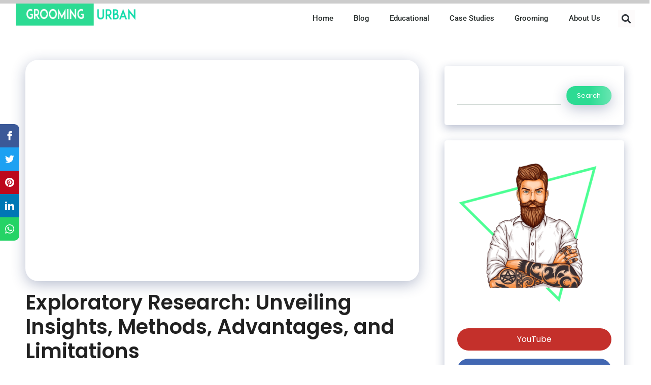

--- FILE ---
content_type: text/html; charset=UTF-8
request_url: https://groomingurban.com/exploratory-research-process-methods-advantages-limitations/
body_size: 80117
content:
<!DOCTYPE html>
<html lang="en-US" prefix="og: https://ogp.me/ns#">
<head><meta charset="UTF-8"><script>if(navigator.userAgent.match(/MSIE|Internet Explorer/i)||navigator.userAgent.match(/Trident\/7\..*?rv:11/i)){var href=document.location.href;if(!href.match(/[?&]nowprocket/)){if(href.indexOf("?")==-1){if(href.indexOf("#")==-1){document.location.href=href+"?nowprocket=1"}else{document.location.href=href.replace("#","?nowprocket=1#")}}else{if(href.indexOf("#")==-1){document.location.href=href+"&nowprocket=1"}else{document.location.href=href.replace("#","&nowprocket=1#")}}}}</script><script>class RocketLazyLoadScripts{constructor(){this.triggerEvents=["keydown","mousedown","mousemove","touchmove","touchstart","touchend","wheel"],this.userEventHandler=this._triggerListener.bind(this),this.touchStartHandler=this._onTouchStart.bind(this),this.touchMoveHandler=this._onTouchMove.bind(this),this.touchEndHandler=this._onTouchEnd.bind(this),this.clickHandler=this._onClick.bind(this),this.interceptedClicks=[],window.addEventListener("pageshow",(e=>{this.persisted=e.persisted})),window.addEventListener("DOMContentLoaded",(()=>{this._preconnect3rdParties()})),this.delayedScripts={normal:[],async:[],defer:[]},this.allJQueries=[]}_addUserInteractionListener(e){document.hidden?e._triggerListener():(this.triggerEvents.forEach((t=>window.addEventListener(t,e.userEventHandler,{passive:!0}))),window.addEventListener("touchstart",e.touchStartHandler,{passive:!0}),window.addEventListener("mousedown",e.touchStartHandler),document.addEventListener("visibilitychange",e.userEventHandler))}_removeUserInteractionListener(){this.triggerEvents.forEach((e=>window.removeEventListener(e,this.userEventHandler,{passive:!0}))),document.removeEventListener("visibilitychange",this.userEventHandler)}_onTouchStart(e){"HTML"!==e.target.tagName&&(window.addEventListener("touchend",this.touchEndHandler),window.addEventListener("mouseup",this.touchEndHandler),window.addEventListener("touchmove",this.touchMoveHandler,{passive:!0}),window.addEventListener("mousemove",this.touchMoveHandler),e.target.addEventListener("click",this.clickHandler),this._renameDOMAttribute(e.target,"onclick","rocket-onclick"))}_onTouchMove(e){window.removeEventListener("touchend",this.touchEndHandler),window.removeEventListener("mouseup",this.touchEndHandler),window.removeEventListener("touchmove",this.touchMoveHandler,{passive:!0}),window.removeEventListener("mousemove",this.touchMoveHandler),e.target.removeEventListener("click",this.clickHandler),this._renameDOMAttribute(e.target,"rocket-onclick","onclick")}_onTouchEnd(e){window.removeEventListener("touchend",this.touchEndHandler),window.removeEventListener("mouseup",this.touchEndHandler),window.removeEventListener("touchmove",this.touchMoveHandler,{passive:!0}),window.removeEventListener("mousemove",this.touchMoveHandler)}_onClick(e){e.target.removeEventListener("click",this.clickHandler),this._renameDOMAttribute(e.target,"rocket-onclick","onclick"),this.interceptedClicks.push(e),e.preventDefault(),e.stopPropagation(),e.stopImmediatePropagation()}_replayClicks(){window.removeEventListener("touchstart",this.touchStartHandler,{passive:!0}),window.removeEventListener("mousedown",this.touchStartHandler),this.interceptedClicks.forEach((e=>{e.target.dispatchEvent(new MouseEvent("click",{view:e.view,bubbles:!0,cancelable:!0}))}))}_renameDOMAttribute(e,t,n){e.hasAttribute&&e.hasAttribute(t)&&(event.target.setAttribute(n,event.target.getAttribute(t)),event.target.removeAttribute(t))}_triggerListener(){this._removeUserInteractionListener(this),"loading"===document.readyState?document.addEventListener("DOMContentLoaded",this._loadEverythingNow.bind(this)):this._loadEverythingNow()}_preconnect3rdParties(){let e=[];document.querySelectorAll("script[type=rocketlazyloadscript]").forEach((t=>{if(t.hasAttribute("src")){const n=new URL(t.src).origin;n!==location.origin&&e.push({src:n,crossOrigin:t.crossOrigin||"module"===t.getAttribute("data-rocket-type")})}})),e=[...new Map(e.map((e=>[JSON.stringify(e),e]))).values()],this._batchInjectResourceHints(e,"preconnect")}async _loadEverythingNow(){this.lastBreath=Date.now(),this._delayEventListeners(),this._delayJQueryReady(this),this._handleDocumentWrite(),this._registerAllDelayedScripts(),this._preloadAllScripts(),await this._loadScriptsFromList(this.delayedScripts.normal),await this._loadScriptsFromList(this.delayedScripts.defer),await this._loadScriptsFromList(this.delayedScripts.async);try{await this._triggerDOMContentLoaded(),await this._triggerWindowLoad()}catch(e){}window.dispatchEvent(new Event("rocket-allScriptsLoaded")),this._replayClicks()}_registerAllDelayedScripts(){document.querySelectorAll("script[type=rocketlazyloadscript]").forEach((e=>{e.hasAttribute("src")?e.hasAttribute("async")&&!1!==e.async?this.delayedScripts.async.push(e):e.hasAttribute("defer")&&!1!==e.defer||"module"===e.getAttribute("data-rocket-type")?this.delayedScripts.defer.push(e):this.delayedScripts.normal.push(e):this.delayedScripts.normal.push(e)}))}async _transformScript(e){return await this._littleBreath(),new Promise((t=>{const n=document.createElement("script");[...e.attributes].forEach((e=>{let t=e.nodeName;"type"!==t&&("data-rocket-type"===t&&(t="type"),n.setAttribute(t,e.nodeValue))})),e.hasAttribute("src")?(n.addEventListener("load",t),n.addEventListener("error",t)):(n.text=e.text,t());try{e.parentNode.replaceChild(n,e)}catch(e){t()}}))}async _loadScriptsFromList(e){const t=e.shift();return t?(await this._transformScript(t),this._loadScriptsFromList(e)):Promise.resolve()}_preloadAllScripts(){this._batchInjectResourceHints([...this.delayedScripts.normal,...this.delayedScripts.defer,...this.delayedScripts.async],"preload")}_batchInjectResourceHints(e,t){var n=document.createDocumentFragment();e.forEach((e=>{if(e.src){const i=document.createElement("link");i.href=e.src,i.rel=t,"preconnect"!==t&&(i.as="script"),e.getAttribute&&"module"===e.getAttribute("data-rocket-type")&&(i.crossOrigin=!0),e.crossOrigin&&(i.crossOrigin=e.crossOrigin),n.appendChild(i)}})),document.head.appendChild(n)}_delayEventListeners(){let e={};function t(t,n){!function(t){function n(n){return e[t].eventsToRewrite.indexOf(n)>=0?"rocket-"+n:n}e[t]||(e[t]={originalFunctions:{add:t.addEventListener,remove:t.removeEventListener},eventsToRewrite:[]},t.addEventListener=function(){arguments[0]=n(arguments[0]),e[t].originalFunctions.add.apply(t,arguments)},t.removeEventListener=function(){arguments[0]=n(arguments[0]),e[t].originalFunctions.remove.apply(t,arguments)})}(t),e[t].eventsToRewrite.push(n)}function n(e,t){let n=e[t];Object.defineProperty(e,t,{get:()=>n||function(){},set(i){e["rocket"+t]=n=i}})}t(document,"DOMContentLoaded"),t(window,"DOMContentLoaded"),t(window,"load"),t(window,"pageshow"),t(document,"readystatechange"),n(document,"onreadystatechange"),n(window,"onload"),n(window,"onpageshow")}_delayJQueryReady(e){let t=window.jQuery;Object.defineProperty(window,"jQuery",{get:()=>t,set(n){if(n&&n.fn&&!e.allJQueries.includes(n)){n.fn.ready=n.fn.init.prototype.ready=function(t){e.domReadyFired?t.bind(document)(n):document.addEventListener("rocket-DOMContentLoaded",(()=>t.bind(document)(n)))};const t=n.fn.on;n.fn.on=n.fn.init.prototype.on=function(){if(this[0]===window){function e(e){return e.split(" ").map((e=>"load"===e||0===e.indexOf("load.")?"rocket-jquery-load":e)).join(" ")}"string"==typeof arguments[0]||arguments[0]instanceof String?arguments[0]=e(arguments[0]):"object"==typeof arguments[0]&&Object.keys(arguments[0]).forEach((t=>{delete Object.assign(arguments[0],{[e(t)]:arguments[0][t]})[t]}))}return t.apply(this,arguments),this},e.allJQueries.push(n)}t=n}})}async _triggerDOMContentLoaded(){this.domReadyFired=!0,await this._littleBreath(),document.dispatchEvent(new Event("rocket-DOMContentLoaded")),await this._littleBreath(),window.dispatchEvent(new Event("rocket-DOMContentLoaded")),await this._littleBreath(),document.dispatchEvent(new Event("rocket-readystatechange")),await this._littleBreath(),document.rocketonreadystatechange&&document.rocketonreadystatechange()}async _triggerWindowLoad(){await this._littleBreath(),window.dispatchEvent(new Event("rocket-load")),await this._littleBreath(),window.rocketonload&&window.rocketonload(),await this._littleBreath(),this.allJQueries.forEach((e=>e(window).trigger("rocket-jquery-load"))),await this._littleBreath();const e=new Event("rocket-pageshow");e.persisted=this.persisted,window.dispatchEvent(e),await this._littleBreath(),window.rocketonpageshow&&window.rocketonpageshow({persisted:this.persisted})}_handleDocumentWrite(){const e=new Map;document.write=document.writeln=function(t){const n=document.currentScript,i=document.createRange(),r=n.parentElement;let o=e.get(n);void 0===o&&(o=n.nextSibling,e.set(n,o));const s=document.createDocumentFragment();i.setStart(s,0),s.appendChild(i.createContextualFragment(t)),r.insertBefore(s,o)}}async _littleBreath(){Date.now()-this.lastBreath>45&&(await this._requestAnimFrame(),this.lastBreath=Date.now())}async _requestAnimFrame(){return document.hidden?new Promise((e=>setTimeout(e))):new Promise((e=>requestAnimationFrame(e)))}static run(){const e=new RocketLazyLoadScripts;e._addUserInteractionListener(e)}}RocketLazyLoadScripts.run();</script>
	
	<meta name="viewport" content="width=device-width, initial-scale=1">
<!-- Search Engine Optimization by Rank Math PRO - https://rankmath.com/ -->
<title>Exploratory Research: Unveiling Insights, Methods, Advantages, and Limitations - Grooming Urban</title><link rel="preload" as="style" href="https://fonts.googleapis.com/css?family=Poppins%3A100%2C100italic%2C200%2C200italic%2C300%2C300italic%2Cregular%2Citalic%2C500%2C500italic%2C600%2C600italic%2C700%2C700italic%2C800%2C800italic%2C900%2C900italic&#038;display=swap" /><link rel="stylesheet" href="https://fonts.googleapis.com/css?family=Poppins%3A100%2C100italic%2C200%2C200italic%2C300%2C300italic%2Cregular%2Citalic%2C500%2C500italic%2C600%2C600italic%2C700%2C700italic%2C800%2C800italic%2C900%2C900italic&#038;display=swap" media="print" onload="this.media='all'" /><noscript><link rel="stylesheet" href="https://fonts.googleapis.com/css?family=Poppins%3A100%2C100italic%2C200%2C200italic%2C300%2C300italic%2Cregular%2Citalic%2C500%2C500italic%2C600%2C600italic%2C700%2C700italic%2C800%2C800italic%2C900%2C900italic&#038;display=swap" /></noscript><link rel="stylesheet" href="https://groomingurban.com/wp-content/cache/min/1/6c418ef658a51d7a700e8aa56eac08a6.css" media="all" data-minify="1" />
<meta name="description" content="Exploratory research is a preliminary investigation aimed at delving into unfamiliar subjects or underexplored areas. It involves a flexible and open-ended approa"/>
<meta name="robots" content="follow, index, max-snippet:-1, max-video-preview:-1, max-image-preview:large"/>
<link rel="canonical" href="https://groomingurban.com/exploratory-research-process-methods-advantages-limitations/" />
<meta property="og:locale" content="en_US" />
<meta property="og:type" content="article" />
<meta property="og:title" content="Exploratory Research: Unveiling Insights, Methods, Advantages, and Limitations - Grooming Urban" />
<meta property="og:description" content="Exploratory research is a preliminary investigation aimed at delving into unfamiliar subjects or underexplored areas. It involves a flexible and open-ended approa" />
<meta property="og:url" content="https://groomingurban.com/exploratory-research-process-methods-advantages-limitations/" />
<meta property="og:site_name" content="Grooming Urban" />
<meta property="article:tag" content="Advantages of Exploratory Research:" />
<meta property="article:tag" content="Exploratory Research" />
<meta property="article:tag" content="Introduction to Exploratory Research" />
<meta property="article:tag" content="Limitations of Exploratory Research:" />
<meta property="article:tag" content="Methods and Techniques of Exploratory Research:" />
<meta property="article:tag" content="Objectives of Exploratory Research:" />
<meta property="article:tag" content="Purpose of Exploratory Research:" />
<meta property="article:section" content="Educational" />
<meta property="og:updated_time" content="2023-08-27T14:29:33+05:30" />
<meta property="og:image" content="https://i0.wp.com/groomingurban.com/wp-content/uploads/2023/08/Introduction-to-Exploratory-Research.png" />
<meta property="og:image:secure_url" content="https://i0.wp.com/groomingurban.com/wp-content/uploads/2023/08/Introduction-to-Exploratory-Research.png" />
<meta property="og:image:width" content="896" />
<meta property="og:image:height" content="504" />
<meta property="og:image:alt" content="Introduction to Exploratory Research" />
<meta property="og:image:type" content="image/png" />
<meta property="article:published_time" content="2023-08-27T14:29:29+05:30" />
<meta property="article:modified_time" content="2023-08-27T14:29:33+05:30" />
<meta name="twitter:card" content="summary_large_image" />
<meta name="twitter:title" content="Exploratory Research: Unveiling Insights, Methods, Advantages, and Limitations - Grooming Urban" />
<meta name="twitter:description" content="Exploratory research is a preliminary investigation aimed at delving into unfamiliar subjects or underexplored areas. It involves a flexible and open-ended approa" />
<meta name="twitter:image" content="https://i0.wp.com/groomingurban.com/wp-content/uploads/2023/08/Introduction-to-Exploratory-Research.png" />
<meta name="twitter:label1" content="Written by" />
<meta name="twitter:data1" content="Kumar Shanu Sinha" />
<meta name="twitter:label2" content="Time to read" />
<meta name="twitter:data2" content="19 minutes" />
<!-- /Rank Math WordPress SEO plugin -->

<link rel='dns-prefetch' href='//www.googletagmanager.com' />
<link rel='dns-prefetch' href='//stats.wp.com' />
<link rel='dns-prefetch' href='//pagead2.googlesyndication.com' />
<link rel='dns-prefetch' href='//fundingchoicesmessages.google.com' />
<link href='https://fonts.gstatic.com' crossorigin rel='preconnect' />
<link href='https://fonts.googleapis.com' crossorigin rel='preconnect' />
<link rel='preconnect' href='//i0.wp.com' />
<link rel='preconnect' href='//c0.wp.com' />
<link rel="alternate" type="application/rss+xml" title="Grooming Urban &raquo; Feed" href="https://groomingurban.com/feed/" />
<link rel="alternate" type="application/rss+xml" title="Grooming Urban &raquo; Comments Feed" href="https://groomingurban.com/comments/feed/" />
<link rel="alternate" type="application/rss+xml" title="Grooming Urban &raquo; Exploratory Research: Unveiling Insights, Methods, Advantages, and Limitations Comments Feed" href="https://groomingurban.com/exploratory-research-process-methods-advantages-limitations/feed/" />
<link rel="alternate" title="oEmbed (JSON)" type="application/json+oembed" href="https://groomingurban.com/wp-json/oembed/1.0/embed?url=https%3A%2F%2Fgroomingurban.com%2Fexploratory-research-process-methods-advantages-limitations%2F" />
<link rel="alternate" title="oEmbed (XML)" type="text/xml+oembed" href="https://groomingurban.com/wp-json/oembed/1.0/embed?url=https%3A%2F%2Fgroomingurban.com%2Fexploratory-research-process-methods-advantages-limitations%2F&#038;format=xml" />
<style id='wp-img-auto-sizes-contain-inline-css'>
img:is([sizes=auto i],[sizes^="auto," i]){contain-intrinsic-size:3000px 1500px}
/*# sourceURL=wp-img-auto-sizes-contain-inline-css */
</style>

<style id='wp-emoji-styles-inline-css'>

	img.wp-smiley, img.emoji {
		display: inline !important;
		border: none !important;
		box-shadow: none !important;
		height: 1em !important;
		width: 1em !important;
		margin: 0 0.07em !important;
		vertical-align: -0.1em !important;
		background: none !important;
		padding: 0 !important;
	}
/*# sourceURL=wp-emoji-styles-inline-css */
</style>

<style id='wp-block-heading-inline-css'>
h1:where(.wp-block-heading).has-background,h2:where(.wp-block-heading).has-background,h3:where(.wp-block-heading).has-background,h4:where(.wp-block-heading).has-background,h5:where(.wp-block-heading).has-background,h6:where(.wp-block-heading).has-background{padding:1.25em 2.375em}h1.has-text-align-left[style*=writing-mode]:where([style*=vertical-lr]),h1.has-text-align-right[style*=writing-mode]:where([style*=vertical-rl]),h2.has-text-align-left[style*=writing-mode]:where([style*=vertical-lr]),h2.has-text-align-right[style*=writing-mode]:where([style*=vertical-rl]),h3.has-text-align-left[style*=writing-mode]:where([style*=vertical-lr]),h3.has-text-align-right[style*=writing-mode]:where([style*=vertical-rl]),h4.has-text-align-left[style*=writing-mode]:where([style*=vertical-lr]),h4.has-text-align-right[style*=writing-mode]:where([style*=vertical-rl]),h5.has-text-align-left[style*=writing-mode]:where([style*=vertical-lr]),h5.has-text-align-right[style*=writing-mode]:where([style*=vertical-rl]),h6.has-text-align-left[style*=writing-mode]:where([style*=vertical-lr]),h6.has-text-align-right[style*=writing-mode]:where([style*=vertical-rl]){rotate:180deg}
/*# sourceURL=https://c0.wp.com/c/6.9/wp-includes/blocks/heading/style.min.css */
</style>
<style id='wp-block-image-inline-css'>
.wp-block-image>a,.wp-block-image>figure>a{display:inline-block}.wp-block-image img{box-sizing:border-box;height:auto;max-width:100%;vertical-align:bottom}@media not (prefers-reduced-motion){.wp-block-image img.hide{visibility:hidden}.wp-block-image img.show{animation:show-content-image .4s}}.wp-block-image[style*=border-radius] img,.wp-block-image[style*=border-radius]>a{border-radius:inherit}.wp-block-image.has-custom-border img{box-sizing:border-box}.wp-block-image.aligncenter{text-align:center}.wp-block-image.alignfull>a,.wp-block-image.alignwide>a{width:100%}.wp-block-image.alignfull img,.wp-block-image.alignwide img{height:auto;width:100%}.wp-block-image .aligncenter,.wp-block-image .alignleft,.wp-block-image .alignright,.wp-block-image.aligncenter,.wp-block-image.alignleft,.wp-block-image.alignright{display:table}.wp-block-image .aligncenter>figcaption,.wp-block-image .alignleft>figcaption,.wp-block-image .alignright>figcaption,.wp-block-image.aligncenter>figcaption,.wp-block-image.alignleft>figcaption,.wp-block-image.alignright>figcaption{caption-side:bottom;display:table-caption}.wp-block-image .alignleft{float:left;margin:.5em 1em .5em 0}.wp-block-image .alignright{float:right;margin:.5em 0 .5em 1em}.wp-block-image .aligncenter{margin-left:auto;margin-right:auto}.wp-block-image :where(figcaption){margin-bottom:1em;margin-top:.5em}.wp-block-image.is-style-circle-mask img{border-radius:9999px}@supports ((-webkit-mask-image:none) or (mask-image:none)) or (-webkit-mask-image:none){.wp-block-image.is-style-circle-mask img{border-radius:0;-webkit-mask-image:url('data:image/svg+xml;utf8,<svg viewBox="0 0 100 100" xmlns="http://www.w3.org/2000/svg"><circle cx="50" cy="50" r="50"/></svg>');mask-image:url('data:image/svg+xml;utf8,<svg viewBox="0 0 100 100" xmlns="http://www.w3.org/2000/svg"><circle cx="50" cy="50" r="50"/></svg>');mask-mode:alpha;-webkit-mask-position:center;mask-position:center;-webkit-mask-repeat:no-repeat;mask-repeat:no-repeat;-webkit-mask-size:contain;mask-size:contain}}:root :where(.wp-block-image.is-style-rounded img,.wp-block-image .is-style-rounded img){border-radius:9999px}.wp-block-image figure{margin:0}.wp-lightbox-container{display:flex;flex-direction:column;position:relative}.wp-lightbox-container img{cursor:zoom-in}.wp-lightbox-container img:hover+button{opacity:1}.wp-lightbox-container button{align-items:center;backdrop-filter:blur(16px) saturate(180%);background-color:#5a5a5a40;border:none;border-radius:4px;cursor:zoom-in;display:flex;height:20px;justify-content:center;opacity:0;padding:0;position:absolute;right:16px;text-align:center;top:16px;width:20px;z-index:100}@media not (prefers-reduced-motion){.wp-lightbox-container button{transition:opacity .2s ease}}.wp-lightbox-container button:focus-visible{outline:3px auto #5a5a5a40;outline:3px auto -webkit-focus-ring-color;outline-offset:3px}.wp-lightbox-container button:hover{cursor:pointer;opacity:1}.wp-lightbox-container button:focus{opacity:1}.wp-lightbox-container button:focus,.wp-lightbox-container button:hover,.wp-lightbox-container button:not(:hover):not(:active):not(.has-background){background-color:#5a5a5a40;border:none}.wp-lightbox-overlay{box-sizing:border-box;cursor:zoom-out;height:100vh;left:0;overflow:hidden;position:fixed;top:0;visibility:hidden;width:100%;z-index:100000}.wp-lightbox-overlay .close-button{align-items:center;cursor:pointer;display:flex;justify-content:center;min-height:40px;min-width:40px;padding:0;position:absolute;right:calc(env(safe-area-inset-right) + 16px);top:calc(env(safe-area-inset-top) + 16px);z-index:5000000}.wp-lightbox-overlay .close-button:focus,.wp-lightbox-overlay .close-button:hover,.wp-lightbox-overlay .close-button:not(:hover):not(:active):not(.has-background){background:none;border:none}.wp-lightbox-overlay .lightbox-image-container{height:var(--wp--lightbox-container-height);left:50%;overflow:hidden;position:absolute;top:50%;transform:translate(-50%,-50%);transform-origin:top left;width:var(--wp--lightbox-container-width);z-index:9999999999}.wp-lightbox-overlay .wp-block-image{align-items:center;box-sizing:border-box;display:flex;height:100%;justify-content:center;margin:0;position:relative;transform-origin:0 0;width:100%;z-index:3000000}.wp-lightbox-overlay .wp-block-image img{height:var(--wp--lightbox-image-height);min-height:var(--wp--lightbox-image-height);min-width:var(--wp--lightbox-image-width);width:var(--wp--lightbox-image-width)}.wp-lightbox-overlay .wp-block-image figcaption{display:none}.wp-lightbox-overlay button{background:none;border:none}.wp-lightbox-overlay .scrim{background-color:#fff;height:100%;opacity:.9;position:absolute;width:100%;z-index:2000000}.wp-lightbox-overlay.active{visibility:visible}@media not (prefers-reduced-motion){.wp-lightbox-overlay.active{animation:turn-on-visibility .25s both}.wp-lightbox-overlay.active img{animation:turn-on-visibility .35s both}.wp-lightbox-overlay.show-closing-animation:not(.active){animation:turn-off-visibility .35s both}.wp-lightbox-overlay.show-closing-animation:not(.active) img{animation:turn-off-visibility .25s both}.wp-lightbox-overlay.zoom.active{animation:none;opacity:1;visibility:visible}.wp-lightbox-overlay.zoom.active .lightbox-image-container{animation:lightbox-zoom-in .4s}.wp-lightbox-overlay.zoom.active .lightbox-image-container img{animation:none}.wp-lightbox-overlay.zoom.active .scrim{animation:turn-on-visibility .4s forwards}.wp-lightbox-overlay.zoom.show-closing-animation:not(.active){animation:none}.wp-lightbox-overlay.zoom.show-closing-animation:not(.active) .lightbox-image-container{animation:lightbox-zoom-out .4s}.wp-lightbox-overlay.zoom.show-closing-animation:not(.active) .lightbox-image-container img{animation:none}.wp-lightbox-overlay.zoom.show-closing-animation:not(.active) .scrim{animation:turn-off-visibility .4s forwards}}@keyframes show-content-image{0%{visibility:hidden}99%{visibility:hidden}to{visibility:visible}}@keyframes turn-on-visibility{0%{opacity:0}to{opacity:1}}@keyframes turn-off-visibility{0%{opacity:1;visibility:visible}99%{opacity:0;visibility:visible}to{opacity:0;visibility:hidden}}@keyframes lightbox-zoom-in{0%{transform:translate(calc((-100vw + var(--wp--lightbox-scrollbar-width))/2 + var(--wp--lightbox-initial-left-position)),calc(-50vh + var(--wp--lightbox-initial-top-position))) scale(var(--wp--lightbox-scale))}to{transform:translate(-50%,-50%) scale(1)}}@keyframes lightbox-zoom-out{0%{transform:translate(-50%,-50%) scale(1);visibility:visible}99%{visibility:visible}to{transform:translate(calc((-100vw + var(--wp--lightbox-scrollbar-width))/2 + var(--wp--lightbox-initial-left-position)),calc(-50vh + var(--wp--lightbox-initial-top-position))) scale(var(--wp--lightbox-scale));visibility:hidden}}
/*# sourceURL=https://c0.wp.com/c/6.9/wp-includes/blocks/image/style.min.css */
</style>
<style id='wp-block-search-inline-css'>
.wp-block-search__button{margin-left:10px;word-break:normal}.wp-block-search__button.has-icon{line-height:0}.wp-block-search__button svg{height:1.25em;min-height:24px;min-width:24px;width:1.25em;fill:currentColor;vertical-align:text-bottom}:where(.wp-block-search__button){border:1px solid #ccc;padding:6px 10px}.wp-block-search__inside-wrapper{display:flex;flex:auto;flex-wrap:nowrap;max-width:100%}.wp-block-search__label{width:100%}.wp-block-search.wp-block-search__button-only .wp-block-search__button{box-sizing:border-box;display:flex;flex-shrink:0;justify-content:center;margin-left:0;max-width:100%}.wp-block-search.wp-block-search__button-only .wp-block-search__inside-wrapper{min-width:0!important;transition-property:width}.wp-block-search.wp-block-search__button-only .wp-block-search__input{flex-basis:100%;transition-duration:.3s}.wp-block-search.wp-block-search__button-only.wp-block-search__searchfield-hidden,.wp-block-search.wp-block-search__button-only.wp-block-search__searchfield-hidden .wp-block-search__inside-wrapper{overflow:hidden}.wp-block-search.wp-block-search__button-only.wp-block-search__searchfield-hidden .wp-block-search__input{border-left-width:0!important;border-right-width:0!important;flex-basis:0;flex-grow:0;margin:0;min-width:0!important;padding-left:0!important;padding-right:0!important;width:0!important}:where(.wp-block-search__input){appearance:none;border:1px solid #949494;flex-grow:1;font-family:inherit;font-size:inherit;font-style:inherit;font-weight:inherit;letter-spacing:inherit;line-height:inherit;margin-left:0;margin-right:0;min-width:3rem;padding:8px;text-decoration:unset!important;text-transform:inherit}:where(.wp-block-search__button-inside .wp-block-search__inside-wrapper){background-color:#fff;border:1px solid #949494;box-sizing:border-box;padding:4px}:where(.wp-block-search__button-inside .wp-block-search__inside-wrapper) .wp-block-search__input{border:none;border-radius:0;padding:0 4px}:where(.wp-block-search__button-inside .wp-block-search__inside-wrapper) .wp-block-search__input:focus{outline:none}:where(.wp-block-search__button-inside .wp-block-search__inside-wrapper) :where(.wp-block-search__button){padding:4px 8px}.wp-block-search.aligncenter .wp-block-search__inside-wrapper{margin:auto}.wp-block[data-align=right] .wp-block-search.wp-block-search__button-only .wp-block-search__inside-wrapper{float:right}
/*# sourceURL=https://c0.wp.com/c/6.9/wp-includes/blocks/search/style.min.css */
</style>
<style id='wp-block-paragraph-inline-css'>
.is-small-text{font-size:.875em}.is-regular-text{font-size:1em}.is-large-text{font-size:2.25em}.is-larger-text{font-size:3em}.has-drop-cap:not(:focus):first-letter{float:left;font-size:8.4em;font-style:normal;font-weight:100;line-height:.68;margin:.05em .1em 0 0;text-transform:uppercase}body.rtl .has-drop-cap:not(:focus):first-letter{float:none;margin-left:.1em}p.has-drop-cap.has-background{overflow:hidden}:root :where(p.has-background){padding:1.25em 2.375em}:where(p.has-text-color:not(.has-link-color)) a{color:inherit}p.has-text-align-left[style*="writing-mode:vertical-lr"],p.has-text-align-right[style*="writing-mode:vertical-rl"]{rotate:180deg}
/*# sourceURL=https://c0.wp.com/c/6.9/wp-includes/blocks/paragraph/style.min.css */
</style>
<style id='wp-block-quote-inline-css'>
.wp-block-quote{box-sizing:border-box;overflow-wrap:break-word}.wp-block-quote.is-large:where(:not(.is-style-plain)),.wp-block-quote.is-style-large:where(:not(.is-style-plain)){margin-bottom:1em;padding:0 1em}.wp-block-quote.is-large:where(:not(.is-style-plain)) p,.wp-block-quote.is-style-large:where(:not(.is-style-plain)) p{font-size:1.5em;font-style:italic;line-height:1.6}.wp-block-quote.is-large:where(:not(.is-style-plain)) cite,.wp-block-quote.is-large:where(:not(.is-style-plain)) footer,.wp-block-quote.is-style-large:where(:not(.is-style-plain)) cite,.wp-block-quote.is-style-large:where(:not(.is-style-plain)) footer{font-size:1.125em;text-align:right}.wp-block-quote>cite{display:block}
/*# sourceURL=https://c0.wp.com/c/6.9/wp-includes/blocks/quote/style.min.css */
</style>
<style id='wp-block-table-inline-css'>
.wp-block-table{overflow-x:auto}.wp-block-table table{border-collapse:collapse;width:100%}.wp-block-table thead{border-bottom:3px solid}.wp-block-table tfoot{border-top:3px solid}.wp-block-table td,.wp-block-table th{border:1px solid;padding:.5em}.wp-block-table .has-fixed-layout{table-layout:fixed;width:100%}.wp-block-table .has-fixed-layout td,.wp-block-table .has-fixed-layout th{word-break:break-word}.wp-block-table.aligncenter,.wp-block-table.alignleft,.wp-block-table.alignright{display:table;width:auto}.wp-block-table.aligncenter td,.wp-block-table.aligncenter th,.wp-block-table.alignleft td,.wp-block-table.alignleft th,.wp-block-table.alignright td,.wp-block-table.alignright th{word-break:break-word}.wp-block-table .has-subtle-light-gray-background-color{background-color:#f3f4f5}.wp-block-table .has-subtle-pale-green-background-color{background-color:#e9fbe5}.wp-block-table .has-subtle-pale-blue-background-color{background-color:#e7f5fe}.wp-block-table .has-subtle-pale-pink-background-color{background-color:#fcf0ef}.wp-block-table.is-style-stripes{background-color:initial;border-collapse:inherit;border-spacing:0}.wp-block-table.is-style-stripes tbody tr:nth-child(odd){background-color:#f0f0f0}.wp-block-table.is-style-stripes.has-subtle-light-gray-background-color tbody tr:nth-child(odd){background-color:#f3f4f5}.wp-block-table.is-style-stripes.has-subtle-pale-green-background-color tbody tr:nth-child(odd){background-color:#e9fbe5}.wp-block-table.is-style-stripes.has-subtle-pale-blue-background-color tbody tr:nth-child(odd){background-color:#e7f5fe}.wp-block-table.is-style-stripes.has-subtle-pale-pink-background-color tbody tr:nth-child(odd){background-color:#fcf0ef}.wp-block-table.is-style-stripes td,.wp-block-table.is-style-stripes th{border-color:#0000}.wp-block-table.is-style-stripes{border-bottom:1px solid #f0f0f0}.wp-block-table .has-border-color td,.wp-block-table .has-border-color th,.wp-block-table .has-border-color tr,.wp-block-table .has-border-color>*{border-color:inherit}.wp-block-table table[style*=border-top-color] tr:first-child,.wp-block-table table[style*=border-top-color] tr:first-child td,.wp-block-table table[style*=border-top-color] tr:first-child th,.wp-block-table table[style*=border-top-color]>*,.wp-block-table table[style*=border-top-color]>* td,.wp-block-table table[style*=border-top-color]>* th{border-top-color:inherit}.wp-block-table table[style*=border-top-color] tr:not(:first-child){border-top-color:initial}.wp-block-table table[style*=border-right-color] td:last-child,.wp-block-table table[style*=border-right-color] th,.wp-block-table table[style*=border-right-color] tr,.wp-block-table table[style*=border-right-color]>*{border-right-color:inherit}.wp-block-table table[style*=border-bottom-color] tr:last-child,.wp-block-table table[style*=border-bottom-color] tr:last-child td,.wp-block-table table[style*=border-bottom-color] tr:last-child th,.wp-block-table table[style*=border-bottom-color]>*,.wp-block-table table[style*=border-bottom-color]>* td,.wp-block-table table[style*=border-bottom-color]>* th{border-bottom-color:inherit}.wp-block-table table[style*=border-bottom-color] tr:not(:last-child){border-bottom-color:initial}.wp-block-table table[style*=border-left-color] td:first-child,.wp-block-table table[style*=border-left-color] th,.wp-block-table table[style*=border-left-color] tr,.wp-block-table table[style*=border-left-color]>*{border-left-color:inherit}.wp-block-table table[style*=border-style] td,.wp-block-table table[style*=border-style] th,.wp-block-table table[style*=border-style] tr,.wp-block-table table[style*=border-style]>*{border-style:inherit}.wp-block-table table[style*=border-width] td,.wp-block-table table[style*=border-width] th,.wp-block-table table[style*=border-width] tr,.wp-block-table table[style*=border-width]>*{border-style:inherit;border-width:inherit}
/*# sourceURL=https://c0.wp.com/c/6.9/wp-includes/blocks/table/style.min.css */
</style>
<style id='global-styles-inline-css'>
:root{--wp--preset--aspect-ratio--square: 1;--wp--preset--aspect-ratio--4-3: 4/3;--wp--preset--aspect-ratio--3-4: 3/4;--wp--preset--aspect-ratio--3-2: 3/2;--wp--preset--aspect-ratio--2-3: 2/3;--wp--preset--aspect-ratio--16-9: 16/9;--wp--preset--aspect-ratio--9-16: 9/16;--wp--preset--color--black: #000000;--wp--preset--color--cyan-bluish-gray: #abb8c3;--wp--preset--color--white: #ffffff;--wp--preset--color--pale-pink: #f78da7;--wp--preset--color--vivid-red: #cf2e2e;--wp--preset--color--luminous-vivid-orange: #ff6900;--wp--preset--color--luminous-vivid-amber: #fcb900;--wp--preset--color--light-green-cyan: #7bdcb5;--wp--preset--color--vivid-green-cyan: #00d084;--wp--preset--color--pale-cyan-blue: #8ed1fc;--wp--preset--color--vivid-cyan-blue: #0693e3;--wp--preset--color--vivid-purple: #9b51e0;--wp--preset--color--contrast: var(--contrast);--wp--preset--color--contrast-2: var(--contrast-2);--wp--preset--color--contrast-3: var(--contrast-3);--wp--preset--color--base: var(--base);--wp--preset--color--base-2: var(--base-2);--wp--preset--color--base-3: var(--base-3);--wp--preset--color--accent: var(--accent);--wp--preset--color--accent-2: var(--accent-2);--wp--preset--color--accent-hover: var(--accent-hover);--wp--preset--gradient--vivid-cyan-blue-to-vivid-purple: linear-gradient(135deg,rgb(6,147,227) 0%,rgb(155,81,224) 100%);--wp--preset--gradient--light-green-cyan-to-vivid-green-cyan: linear-gradient(135deg,rgb(122,220,180) 0%,rgb(0,208,130) 100%);--wp--preset--gradient--luminous-vivid-amber-to-luminous-vivid-orange: linear-gradient(135deg,rgb(252,185,0) 0%,rgb(255,105,0) 100%);--wp--preset--gradient--luminous-vivid-orange-to-vivid-red: linear-gradient(135deg,rgb(255,105,0) 0%,rgb(207,46,46) 100%);--wp--preset--gradient--very-light-gray-to-cyan-bluish-gray: linear-gradient(135deg,rgb(238,238,238) 0%,rgb(169,184,195) 100%);--wp--preset--gradient--cool-to-warm-spectrum: linear-gradient(135deg,rgb(74,234,220) 0%,rgb(151,120,209) 20%,rgb(207,42,186) 40%,rgb(238,44,130) 60%,rgb(251,105,98) 80%,rgb(254,248,76) 100%);--wp--preset--gradient--blush-light-purple: linear-gradient(135deg,rgb(255,206,236) 0%,rgb(152,150,240) 100%);--wp--preset--gradient--blush-bordeaux: linear-gradient(135deg,rgb(254,205,165) 0%,rgb(254,45,45) 50%,rgb(107,0,62) 100%);--wp--preset--gradient--luminous-dusk: linear-gradient(135deg,rgb(255,203,112) 0%,rgb(199,81,192) 50%,rgb(65,88,208) 100%);--wp--preset--gradient--pale-ocean: linear-gradient(135deg,rgb(255,245,203) 0%,rgb(182,227,212) 50%,rgb(51,167,181) 100%);--wp--preset--gradient--electric-grass: linear-gradient(135deg,rgb(202,248,128) 0%,rgb(113,206,126) 100%);--wp--preset--gradient--midnight: linear-gradient(135deg,rgb(2,3,129) 0%,rgb(40,116,252) 100%);--wp--preset--font-size--small: 13px;--wp--preset--font-size--medium: 20px;--wp--preset--font-size--large: 36px;--wp--preset--font-size--x-large: 42px;--wp--preset--spacing--20: 0.44rem;--wp--preset--spacing--30: 0.67rem;--wp--preset--spacing--40: 1rem;--wp--preset--spacing--50: 1.5rem;--wp--preset--spacing--60: 2.25rem;--wp--preset--spacing--70: 3.38rem;--wp--preset--spacing--80: 5.06rem;--wp--preset--shadow--natural: 6px 6px 9px rgba(0, 0, 0, 0.2);--wp--preset--shadow--deep: 12px 12px 50px rgba(0, 0, 0, 0.4);--wp--preset--shadow--sharp: 6px 6px 0px rgba(0, 0, 0, 0.2);--wp--preset--shadow--outlined: 6px 6px 0px -3px rgb(255, 255, 255), 6px 6px rgb(0, 0, 0);--wp--preset--shadow--crisp: 6px 6px 0px rgb(0, 0, 0);}:where(.is-layout-flex){gap: 0.5em;}:where(.is-layout-grid){gap: 0.5em;}body .is-layout-flex{display: flex;}.is-layout-flex{flex-wrap: wrap;align-items: center;}.is-layout-flex > :is(*, div){margin: 0;}body .is-layout-grid{display: grid;}.is-layout-grid > :is(*, div){margin: 0;}:where(.wp-block-columns.is-layout-flex){gap: 2em;}:where(.wp-block-columns.is-layout-grid){gap: 2em;}:where(.wp-block-post-template.is-layout-flex){gap: 1.25em;}:where(.wp-block-post-template.is-layout-grid){gap: 1.25em;}.has-black-color{color: var(--wp--preset--color--black) !important;}.has-cyan-bluish-gray-color{color: var(--wp--preset--color--cyan-bluish-gray) !important;}.has-white-color{color: var(--wp--preset--color--white) !important;}.has-pale-pink-color{color: var(--wp--preset--color--pale-pink) !important;}.has-vivid-red-color{color: var(--wp--preset--color--vivid-red) !important;}.has-luminous-vivid-orange-color{color: var(--wp--preset--color--luminous-vivid-orange) !important;}.has-luminous-vivid-amber-color{color: var(--wp--preset--color--luminous-vivid-amber) !important;}.has-light-green-cyan-color{color: var(--wp--preset--color--light-green-cyan) !important;}.has-vivid-green-cyan-color{color: var(--wp--preset--color--vivid-green-cyan) !important;}.has-pale-cyan-blue-color{color: var(--wp--preset--color--pale-cyan-blue) !important;}.has-vivid-cyan-blue-color{color: var(--wp--preset--color--vivid-cyan-blue) !important;}.has-vivid-purple-color{color: var(--wp--preset--color--vivid-purple) !important;}.has-black-background-color{background-color: var(--wp--preset--color--black) !important;}.has-cyan-bluish-gray-background-color{background-color: var(--wp--preset--color--cyan-bluish-gray) !important;}.has-white-background-color{background-color: var(--wp--preset--color--white) !important;}.has-pale-pink-background-color{background-color: var(--wp--preset--color--pale-pink) !important;}.has-vivid-red-background-color{background-color: var(--wp--preset--color--vivid-red) !important;}.has-luminous-vivid-orange-background-color{background-color: var(--wp--preset--color--luminous-vivid-orange) !important;}.has-luminous-vivid-amber-background-color{background-color: var(--wp--preset--color--luminous-vivid-amber) !important;}.has-light-green-cyan-background-color{background-color: var(--wp--preset--color--light-green-cyan) !important;}.has-vivid-green-cyan-background-color{background-color: var(--wp--preset--color--vivid-green-cyan) !important;}.has-pale-cyan-blue-background-color{background-color: var(--wp--preset--color--pale-cyan-blue) !important;}.has-vivid-cyan-blue-background-color{background-color: var(--wp--preset--color--vivid-cyan-blue) !important;}.has-vivid-purple-background-color{background-color: var(--wp--preset--color--vivid-purple) !important;}.has-black-border-color{border-color: var(--wp--preset--color--black) !important;}.has-cyan-bluish-gray-border-color{border-color: var(--wp--preset--color--cyan-bluish-gray) !important;}.has-white-border-color{border-color: var(--wp--preset--color--white) !important;}.has-pale-pink-border-color{border-color: var(--wp--preset--color--pale-pink) !important;}.has-vivid-red-border-color{border-color: var(--wp--preset--color--vivid-red) !important;}.has-luminous-vivid-orange-border-color{border-color: var(--wp--preset--color--luminous-vivid-orange) !important;}.has-luminous-vivid-amber-border-color{border-color: var(--wp--preset--color--luminous-vivid-amber) !important;}.has-light-green-cyan-border-color{border-color: var(--wp--preset--color--light-green-cyan) !important;}.has-vivid-green-cyan-border-color{border-color: var(--wp--preset--color--vivid-green-cyan) !important;}.has-pale-cyan-blue-border-color{border-color: var(--wp--preset--color--pale-cyan-blue) !important;}.has-vivid-cyan-blue-border-color{border-color: var(--wp--preset--color--vivid-cyan-blue) !important;}.has-vivid-purple-border-color{border-color: var(--wp--preset--color--vivid-purple) !important;}.has-vivid-cyan-blue-to-vivid-purple-gradient-background{background: var(--wp--preset--gradient--vivid-cyan-blue-to-vivid-purple) !important;}.has-light-green-cyan-to-vivid-green-cyan-gradient-background{background: var(--wp--preset--gradient--light-green-cyan-to-vivid-green-cyan) !important;}.has-luminous-vivid-amber-to-luminous-vivid-orange-gradient-background{background: var(--wp--preset--gradient--luminous-vivid-amber-to-luminous-vivid-orange) !important;}.has-luminous-vivid-orange-to-vivid-red-gradient-background{background: var(--wp--preset--gradient--luminous-vivid-orange-to-vivid-red) !important;}.has-very-light-gray-to-cyan-bluish-gray-gradient-background{background: var(--wp--preset--gradient--very-light-gray-to-cyan-bluish-gray) !important;}.has-cool-to-warm-spectrum-gradient-background{background: var(--wp--preset--gradient--cool-to-warm-spectrum) !important;}.has-blush-light-purple-gradient-background{background: var(--wp--preset--gradient--blush-light-purple) !important;}.has-blush-bordeaux-gradient-background{background: var(--wp--preset--gradient--blush-bordeaux) !important;}.has-luminous-dusk-gradient-background{background: var(--wp--preset--gradient--luminous-dusk) !important;}.has-pale-ocean-gradient-background{background: var(--wp--preset--gradient--pale-ocean) !important;}.has-electric-grass-gradient-background{background: var(--wp--preset--gradient--electric-grass) !important;}.has-midnight-gradient-background{background: var(--wp--preset--gradient--midnight) !important;}.has-small-font-size{font-size: var(--wp--preset--font-size--small) !important;}.has-medium-font-size{font-size: var(--wp--preset--font-size--medium) !important;}.has-large-font-size{font-size: var(--wp--preset--font-size--large) !important;}.has-x-large-font-size{font-size: var(--wp--preset--font-size--x-large) !important;}
/*# sourceURL=global-styles-inline-css */
</style>

<style id='classic-theme-styles-inline-css'>
/*! This file is auto-generated */
.wp-block-button__link{color:#fff;background-color:#32373c;border-radius:9999px;box-shadow:none;text-decoration:none;padding:calc(.667em + 2px) calc(1.333em + 2px);font-size:1.125em}.wp-block-file__button{background:#32373c;color:#fff;text-decoration:none}
/*# sourceURL=/wp-includes/css/classic-themes.min.css */
</style>





<style id='ez-toc-inline-css'>
div#ez-toc-container .ez-toc-title {font-size: 120%;}div#ez-toc-container .ez-toc-title {font-weight: 500;}div#ez-toc-container ul li , div#ez-toc-container ul li a {font-size: 95%;}div#ez-toc-container ul li , div#ez-toc-container ul li a {font-weight: 500;}div#ez-toc-container nav ul ul li {font-size: 90%;}
/*# sourceURL=ez-toc-inline-css */
</style>



<style id='generate-style-inline-css'>
body{background-color:#ffffff;color:var(--contrast);}a{color:#10b98e;}a:hover, a:focus, a:active{color:var(--accent-hover);}.grid-container{max-width:1280px;}.wp-block-group__inner-container{max-width:1280px;margin-left:auto;margin-right:auto;}.site-header .header-image{width:150px;}.generate-back-to-top{font-size:20px;border-radius:3px;position:fixed;bottom:30px;right:30px;line-height:40px;width:40px;text-align:center;z-index:10;transition:opacity 300ms ease-in-out;opacity:0.1;transform:translateY(1000px);}.generate-back-to-top__show{opacity:1;transform:translateY(0);}.navigation-search{position:absolute;left:-99999px;pointer-events:none;visibility:hidden;z-index:20;width:100%;top:0;transition:opacity 100ms ease-in-out;opacity:0;}.navigation-search.nav-search-active{left:0;right:0;pointer-events:auto;visibility:visible;opacity:1;}.navigation-search input[type="search"]{outline:0;border:0;vertical-align:bottom;line-height:1;opacity:0.9;width:100%;z-index:20;border-radius:0;-webkit-appearance:none;height:60px;}.navigation-search input::-ms-clear{display:none;width:0;height:0;}.navigation-search input::-ms-reveal{display:none;width:0;height:0;}.navigation-search input::-webkit-search-decoration, .navigation-search input::-webkit-search-cancel-button, .navigation-search input::-webkit-search-results-button, .navigation-search input::-webkit-search-results-decoration{display:none;}.gen-sidebar-nav .navigation-search{top:auto;bottom:0;}:root{--contrast:#212121;--contrast-2:#2f4468;--contrast-3:#878787;--base:#fafafa;--base-2:#f7f8f9;--base-3:#ffffff;--accent:#242226;--accent-2:#1b78e2;--accent-hover:#35343a;}:root .has-contrast-color{color:var(--contrast);}:root .has-contrast-background-color{background-color:var(--contrast);}:root .has-contrast-2-color{color:var(--contrast-2);}:root .has-contrast-2-background-color{background-color:var(--contrast-2);}:root .has-contrast-3-color{color:var(--contrast-3);}:root .has-contrast-3-background-color{background-color:var(--contrast-3);}:root .has-base-color{color:var(--base);}:root .has-base-background-color{background-color:var(--base);}:root .has-base-2-color{color:var(--base-2);}:root .has-base-2-background-color{background-color:var(--base-2);}:root .has-base-3-color{color:var(--base-3);}:root .has-base-3-background-color{background-color:var(--base-3);}:root .has-accent-color{color:var(--accent);}:root .has-accent-background-color{background-color:var(--accent);}:root .has-accent-2-color{color:var(--accent-2);}:root .has-accent-2-background-color{background-color:var(--accent-2);}:root .has-accent-hover-color{color:var(--accent-hover);}:root .has-accent-hover-background-color{background-color:var(--accent-hover);}body, button, input, select, textarea{font-family:Poppins, sans-serif;font-size:17px;}.main-title{font-size:25px;}.widget-title{font-weight:600;}button:not(.menu-toggle),html input[type="button"],input[type="reset"],input[type="submit"],.button,.wp-block-button .wp-block-button__link{font-size:15px;}h1{font-weight:600;font-size:40px;}h2{font-weight:600;font-size:26px;}h3{font-size:20px;}.top-bar{background-color:#636363;color:#ffffff;}.top-bar a{color:#ffffff;}.top-bar a:hover{color:#303030;}.site-header{background-color:rgba(0,0,0,0.88);color:#3a3a3a;}.site-header a{color:#3a3a3a;}.main-title a,.main-title a:hover{color:#ffffff;}.site-description{color:#757575;}.main-navigation,.main-navigation ul ul{background-color:var(--base);}.main-navigation .main-nav ul li a, .main-navigation .menu-toggle, .main-navigation .menu-bar-items{color:var(--contrast);}.main-navigation .main-nav ul li:not([class*="current-menu-"]):hover > a, .main-navigation .main-nav ul li:not([class*="current-menu-"]):focus > a, .main-navigation .main-nav ul li.sfHover:not([class*="current-menu-"]) > a, .main-navigation .menu-bar-item:hover > a, .main-navigation .menu-bar-item.sfHover > a{color:var(--base-3);background-color:var(--accent-hover);}button.menu-toggle:hover,button.menu-toggle:focus{color:var(--contrast);}.main-navigation .main-nav ul li[class*="current-menu-"] > a{color:var(--base-3);background-color:rgba(53,53,59,0.88);}.navigation-search input[type="search"],.navigation-search input[type="search"]:active, .navigation-search input[type="search"]:focus, .main-navigation .main-nav ul li.search-item.active > a, .main-navigation .menu-bar-items .search-item.active > a{color:var(--base-3);background-color:var(--accent-hover);}.separate-containers .inside-article, .separate-containers .comments-area, .separate-containers .page-header, .one-container .container, .separate-containers .paging-navigation, .inside-page-header{background-color:var(--base-3);}.inside-article a,.paging-navigation a,.comments-area a,.page-header a{color:#0e80f1;}.inside-article a:hover,.paging-navigation a:hover,.comments-area a:hover,.page-header a:hover{color:var(--accent-hover);}.entry-title a{color:var(--contrast-2);}.entry-title a:hover{color:var(--accent-hover);}.entry-meta{color:var(--contrast-3);}.entry-meta a{color:var(--contrast-2);}.entry-meta a:hover{color:var(--accent-hover);}h1{color:var(--contrast);}h2{color:#01f45f;}h3{color:var(--contrast);}h4{color:var(--contrast);}h5{color:var(--contrast);}h6{color:var(--contrast);}.sidebar .widget{color:#000000;background-color:#ffffff;}.sidebar .widget a{color:var(--accent-2);}.sidebar .widget a:hover{color:var(--accent-hover);}.sidebar .widget .widget-title{color:var(--contrast);}.footer-widgets{color:var(--base-3);background-color:rgba(0,0,0,0.93);}.footer-widgets a{color:var(--base-2);}.footer-widgets a:hover{color:var(--base-3);}.footer-widgets .widget-title{color:#10b98e;}.site-info{color:var(--base);background-color:#0b0b0b;}.site-info a{color:var(--base);}.site-info a:hover{color:#191a1a;}.footer-bar .widget_nav_menu .current-menu-item a{color:#191a1a;}input[type="text"],input[type="email"],input[type="url"],input[type="password"],input[type="search"],input[type="tel"],input[type="number"],textarea,select{color:var(--contrast);background-color:#fafafa;border-color:var(--contrast);}input[type="text"]:focus,input[type="email"]:focus,input[type="url"]:focus,input[type="password"]:focus,input[type="search"]:focus,input[type="tel"]:focus,input[type="number"]:focus,textarea:focus,select:focus{color:var(--contrast-3);background-color:#ffffff;border-color:var(--contrast-3);}button,html input[type="button"],input[type="reset"],input[type="submit"],a.button,a.wp-block-button__link:not(.has-background){color:var(--base-3);background-color:#08d750;}button:hover,html input[type="button"]:hover,input[type="reset"]:hover,input[type="submit"]:hover,a.button:hover,button:focus,html input[type="button"]:focus,input[type="reset"]:focus,input[type="submit"]:focus,a.button:focus,a.wp-block-button__link:not(.has-background):active,a.wp-block-button__link:not(.has-background):focus,a.wp-block-button__link:not(.has-background):hover{color:#ffffff;background-color:var(--accent-hover);}a.generate-back-to-top{background-color:#10b98e;color:#f5f5f5;}a.generate-back-to-top:hover,a.generate-back-to-top:focus{background-color:rgba(81,225,9,0.81);color:#ffffff;}:root{--gp-search-modal-bg-color:var(--base-3);--gp-search-modal-text-color:var(--contrast);--gp-search-modal-overlay-bg-color:rgba(0,0,0,0.2);}@media (max-width: 768px){.main-navigation .menu-bar-item:hover > a, .main-navigation .menu-bar-item.sfHover > a{background:none;color:var(--contrast);}}.inside-top-bar{padding:10px;}.nav-below-header .main-navigation .inside-navigation.grid-container, .nav-above-header .main-navigation .inside-navigation.grid-container{padding:0px 30px 0px 30px;}.separate-containers .inside-article, .separate-containers .comments-area, .separate-containers .page-header, .separate-containers .paging-navigation, .one-container .site-content, .inside-page-header{padding:50px 50px 20px 50px;}.site-main .wp-block-group__inner-container{padding:50px 50px 20px 50px;}.separate-containers .paging-navigation{padding-top:20px;padding-bottom:20px;}.entry-content .alignwide, body:not(.no-sidebar) .entry-content .alignfull{margin-left:-50px;width:calc(100% + 100px);max-width:calc(100% + 100px);}.one-container.right-sidebar .site-main,.one-container.both-right .site-main{margin-right:50px;}.one-container.left-sidebar .site-main,.one-container.both-left .site-main{margin-left:50px;}.one-container.both-sidebars .site-main{margin:0px 50px 0px 50px;}.sidebar .widget, .page-header, .widget-area .main-navigation, .site-main > *{margin-bottom:30px;}.separate-containers .site-main{margin:30px;}.both-right .inside-left-sidebar,.both-left .inside-left-sidebar{margin-right:15px;}.both-right .inside-right-sidebar,.both-left .inside-right-sidebar{margin-left:15px;}.one-container.archive .post:not(:last-child):not(.is-loop-template-item), .one-container.blog .post:not(:last-child):not(.is-loop-template-item){padding-bottom:20px;}.separate-containers .featured-image{margin-top:30px;}.separate-containers .inside-right-sidebar, .separate-containers .inside-left-sidebar{margin-top:30px;margin-bottom:30px;}.main-navigation .main-nav ul li a,.menu-toggle,.main-navigation .menu-bar-item > a{padding-left:10px;padding-right:10px;}.main-navigation .main-nav ul ul li a{padding:14px 10px 14px 10px;}.rtl .menu-item-has-children .dropdown-menu-toggle{padding-left:10px;}.menu-item-has-children .dropdown-menu-toggle{padding-right:10px;}.menu-item-has-children ul .dropdown-menu-toggle{padding-top:14px;padding-bottom:14px;margin-top:-14px;}.rtl .main-navigation .main-nav ul li.menu-item-has-children > a{padding-right:10px;}.widget-area .widget{padding:50px;}.footer-widgets-container{padding:40px 25px 40px 20px;}.inside-site-info{padding:20px;}@media (max-width:768px){.separate-containers .inside-article, .separate-containers .comments-area, .separate-containers .page-header, .separate-containers .paging-navigation, .one-container .site-content, .inside-page-header{padding:30px;}.site-main .wp-block-group__inner-container{padding:30px;}.inside-site-info{padding-right:10px;padding-left:10px;}.entry-content .alignwide, body:not(.no-sidebar) .entry-content .alignfull{margin-left:-30px;width:calc(100% + 60px);max-width:calc(100% + 60px);}.one-container .site-main .paging-navigation{margin-bottom:30px;}}/* End cached CSS */.is-right-sidebar{width:30%;}.is-left-sidebar{width:25%;}.site-content .content-area{width:70%;}@media (max-width: 768px){.main-navigation .menu-toggle,.sidebar-nav-mobile:not(#sticky-placeholder){display:block;}.main-navigation ul,.gen-sidebar-nav,.main-navigation:not(.slideout-navigation):not(.toggled) .main-nav > ul,.has-inline-mobile-toggle #site-navigation .inside-navigation > *:not(.navigation-search):not(.main-nav){display:none;}.nav-align-right .inside-navigation,.nav-align-center .inside-navigation{justify-content:space-between;}.has-inline-mobile-toggle .mobile-menu-control-wrapper{display:flex;flex-wrap:wrap;}.has-inline-mobile-toggle .inside-header{flex-direction:row;text-align:left;flex-wrap:wrap;}.has-inline-mobile-toggle .header-widget,.has-inline-mobile-toggle #site-navigation{flex-basis:100%;}.nav-float-left .has-inline-mobile-toggle #site-navigation{order:10;}}
.elementor-template-full-width .site-content{display:block;}
.dynamic-author-image-rounded{border-radius:100%;}.dynamic-featured-image, .dynamic-author-image{vertical-align:middle;}.one-container.blog .dynamic-content-template:not(:last-child), .one-container.archive .dynamic-content-template:not(:last-child){padding-bottom:0px;}.dynamic-entry-excerpt > p:last-child{margin-bottom:0px;}
@media (max-width: 768px){.main-navigation .menu-toggle,.main-navigation .mobile-bar-items a,.main-navigation .menu-bar-item > a{padding-left:0px;padding-right:0px;}}.post-image:not(:first-child), .page-content:not(:first-child), .entry-content:not(:first-child), .entry-summary:not(:first-child), footer.entry-meta{margin-top:0.4em;}.post-image-above-header .inside-article div.featured-image, .post-image-above-header .inside-article div.post-image{margin-bottom:0.4em;}
/*# sourceURL=generate-style-inline-css */
</style>













<link rel='stylesheet' id='elementor-post-1790-css' href='https://groomingurban.com/wp-content/uploads/elementor/css/post-1790.css?ver=1762963077' media='all' />
<link rel='stylesheet' id='elementor-post-2168-css' href='https://groomingurban.com/wp-content/uploads/elementor/css/post-2168.css?ver=1762963077' media='all' />
<link rel='stylesheet' id='elementor-post-2191-css' href='https://groomingurban.com/wp-content/uploads/elementor/css/post-2191.css?ver=1762963077' media='all' />








<link rel='preload' as='font'  id='wpzoom-social-icons-font-academicons-woff2-css' href='https://groomingurban.com/wp-content/plugins/social-icons-widget-by-wpzoom/assets/font/academicons.woff2?v=1.9.2' type='font/woff2' crossorigin />
<link rel='preload' as='font'  id='wpzoom-social-icons-font-fontawesome-3-woff2-css' href='https://groomingurban.com/wp-content/plugins/social-icons-widget-by-wpzoom/assets/font/fontawesome-webfont.woff2?v=4.7.0' type='font/woff2' crossorigin />
<link rel='preload' as='font'  id='wpzoom-social-icons-font-genericons-woff-css' href='https://groomingurban.com/wp-content/plugins/social-icons-widget-by-wpzoom/assets/font/Genericons.woff' type='font/woff' crossorigin />
<link rel='preload' as='font'  id='wpzoom-social-icons-font-socicon-woff2-css' href='https://groomingurban.com/wp-content/plugins/social-icons-widget-by-wpzoom/assets/font/socicon.woff2?v=4.5.2' type='font/woff2' crossorigin />
<style id='rocket-lazyload-inline-css'>
.rll-youtube-player{position:relative;padding-bottom:56.23%;height:0;overflow:hidden;max-width:100%;}.rll-youtube-player:focus-within{outline: 2px solid currentColor;outline-offset: 5px;}.rll-youtube-player iframe{position:absolute;top:0;left:0;width:100%;height:100%;z-index:100;background:0 0}.rll-youtube-player img{bottom:0;display:block;left:0;margin:auto;max-width:100%;width:100%;position:absolute;right:0;top:0;border:none;height:auto;-webkit-transition:.4s all;-moz-transition:.4s all;transition:.4s all}.rll-youtube-player img:hover{-webkit-filter:brightness(75%)}.rll-youtube-player .play{height:100%;width:100%;left:0;top:0;position:absolute;background:url(https://groomingurban.com/wp-content/plugins/wp-rocket/assets/img/youtube.png) no-repeat center;background-color: transparent !important;cursor:pointer;border:none;}.wp-embed-responsive .wp-has-aspect-ratio .rll-youtube-player{position:absolute;padding-bottom:0;width:100%;height:100%;top:0;bottom:0;left:0;right:0}
/*# sourceURL=rocket-lazyload-inline-css */
</style>



<script id="jetpack_related-posts-js-extra">
var related_posts_js_options = {"post_heading":"h4"};
//# sourceURL=jetpack_related-posts-js-extra
</script>
<script type="rocketlazyloadscript" data-minify="1" src="https://groomingurban.com/wp-content/cache/min/1/p/jetpack/15.2/_inc/build/related-posts/related-posts.min.js?ver=1762660678" id="jetpack_related-posts-js" defer></script>
<script type="rocketlazyloadscript" src="https://c0.wp.com/c/6.9/wp-includes/js/jquery/jquery.min.js" id="jquery-core-js" defer></script>
<script type="rocketlazyloadscript" data-minify="1" src="https://groomingurban.com/wp-content/cache/min/1/c/6.9/wp-includes/js/jquery/jquery-migrate.min.js?ver=1765185139" id="jquery-migrate-js" defer></script>
<script id="cookie-law-info-js-extra">
var Cli_Data = {"nn_cookie_ids":[],"cookielist":[],"non_necessary_cookies":[],"ccpaEnabled":"1","ccpaRegionBased":"","ccpaBarEnabled":"1","strictlyEnabled":["necessary","obligatoire"],"ccpaType":"ccpa_gdpr","js_blocking":"1","custom_integration":"","triggerDomRefresh":"","secure_cookies":""};
var cli_cookiebar_settings = {"animate_speed_hide":"500","animate_speed_show":"500","background":"#ffffff","border":"#b1a6a6c2","border_on":"","button_1_button_colour":"#aaaaaa","button_1_button_hover":"#888888","button_1_link_colour":"#000000","button_1_as_button":"1","button_1_new_win":"","button_2_button_colour":"#333","button_2_button_hover":"#292929","button_2_link_colour":"#ffffff","button_2_as_button":"1","button_2_hidebar":"","button_3_button_colour":"#dedfe0","button_3_button_hover":"#b2b2b3","button_3_link_colour":"#333333","button_3_as_button":"1","button_3_new_win":"","button_4_button_colour":"#dedfe0","button_4_button_hover":"#b2b2b3","button_4_link_colour":"#333333","button_4_as_button":"1","button_7_button_colour":"#000000","button_7_button_hover":"#000000","button_7_link_colour":"#fff","button_7_as_button":"1","button_7_new_win":"","font_family":"Arial, Helvetica, sans-serif","header_fix":"","notify_animate_hide":"1","notify_animate_show":"1","notify_div_id":"#cookie-law-info-bar","notify_position_horizontal":"right","notify_position_vertical":"bottom","scroll_close":"1","scroll_close_reload":"","accept_close_reload":"","reject_close_reload":"","showagain_tab":"","showagain_background":"#fff","showagain_border":"#000","showagain_div_id":"#cookie-law-info-again","showagain_x_position":"100px","text":"#000000","show_once_yn":"","show_once":"10000","logging_on":"","as_popup":"","popup_overlay":"1","bar_heading_text":"Cookie Notice","cookie_bar_as":"widget","popup_showagain_position":"bottom-right","widget_position":"right"};
var log_object = {"ajax_url":"https://groomingurban.com/wp-admin/admin-ajax.php"};
//# sourceURL=cookie-law-info-js-extra
</script>
<script type="rocketlazyloadscript" data-minify="1" src="https://groomingurban.com/wp-content/cache/min/1/wp-content/plugins/cookie-law-info/legacy/public/js/cookie-law-info-public.js?ver=1750690969" id="cookie-law-info-js" defer></script>
<script id="cookie-law-info-ccpa-js-extra">
var ccpa_data = {"opt_out_prompt":"Do you really wish to opt out?","opt_out_confirm":"Confirm","opt_out_cancel":"Cancel"};
//# sourceURL=cookie-law-info-ccpa-js-extra
</script>
<script type="rocketlazyloadscript" data-minify="1" src="https://groomingurban.com/wp-content/cache/min/1/wp-content/plugins/cookie-law-info/legacy/admin/modules/ccpa/assets/js/cookie-law-info-ccpa.js?ver=1750690969" id="cookie-law-info-ccpa-js" defer></script>

<!-- Google tag (gtag.js) snippet added by Site Kit -->
<!-- Google Analytics snippet added by Site Kit -->
<script type="rocketlazyloadscript" src="https://www.googletagmanager.com/gtag/js?id=GT-NCTQG3" id="google_gtagjs-js" async></script>
<script type="rocketlazyloadscript" id="google_gtagjs-js-after">
window.dataLayer = window.dataLayer || [];function gtag(){dataLayer.push(arguments);}
gtag("set","linker",{"domains":["groomingurban.com"]});
gtag("js", new Date());
gtag("set", "developer_id.dZTNiMT", true);
gtag("config", "GT-NCTQG3");
//# sourceURL=google_gtagjs-js-after
</script>
<link rel="https://api.w.org/" href="https://groomingurban.com/wp-json/" /><link rel="alternate" title="JSON" type="application/json" href="https://groomingurban.com/wp-json/wp/v2/posts/2502" /><link rel="EditURI" type="application/rsd+xml" title="RSD" href="https://groomingurban.com/xmlrpc.php?rsd" />
<meta name="generator" content="WordPress 6.9" />
<link rel='shortlink' href='https://groomingurban.com/?p=2502' />
<meta name="generator" content="Site Kit by Google 1.165.0" /><script type="application/ld+json">{"@context":"https:\/\/schema.org\/","@type":"CreativeWorkSeries","name":"Exploratory Research: Unveiling Insights, Methods, Advantages, and Limitations","aggregateRating":{"@type":"AggregateRating","ratingValue":"5","bestRating":"5","ratingCount":"7"}}</script>	<style>img#wpstats{display:none}</style>
		<link rel="pingback" href="https://groomingurban.com/xmlrpc.php">

<!-- Google AdSense meta tags added by Site Kit -->
<meta name="google-adsense-platform-account" content="ca-host-pub-2644536267352236">
<meta name="google-adsense-platform-domain" content="sitekit.withgoogle.com">
<!-- End Google AdSense meta tags added by Site Kit -->
<meta name="generator" content="Elementor 3.33.0; features: additional_custom_breakpoints; settings: css_print_method-external, google_font-enabled, font_display-auto">


<script type="application/ld+json" class="saswp-schema-markup-output">
[{"@context":"https:\/\/schema.org\/","@graph":[{"@context":"https:\/\/schema.org\/","@type":"SiteNavigationElement","@id":"https:\/\/groomingurban.com\/#home","name":"Home","url":"https:\/\/groomingurban.com\/"},{"@context":"https:\/\/schema.org\/","@type":"SiteNavigationElement","@id":"https:\/\/groomingurban.com\/#blog","name":"Blog","url":"https:\/\/groomingurban.com\/blog\/"},{"@context":"https:\/\/schema.org\/","@type":"SiteNavigationElement","@id":"https:\/\/groomingurban.com\/#educational","name":"Educational","url":"https:\/\/groomingurban.com\/category\/educational\/"},{"@context":"https:\/\/schema.org\/","@type":"SiteNavigationElement","@id":"https:\/\/groomingurban.com\/#case-studies","name":"Case Studies","url":"https:\/\/groomingurban.com\/category\/case-studies\/"},{"@context":"https:\/\/schema.org\/","@type":"SiteNavigationElement","@id":"https:\/\/groomingurban.com\/#grooming","name":"Grooming","url":"https:\/\/groomingurban.com\/category\/grooming\/"},{"@context":"https:\/\/schema.org\/","@type":"SiteNavigationElement","@id":"https:\/\/groomingurban.com\/#about-us","name":"About Us","url":"https:\/\/groomingurban.com\/about-us\/"}]},

{"@context":"https:\/\/schema.org\/","@type":"BreadcrumbList","@id":"https:\/\/groomingurban.com\/exploratory-research-process-methods-advantages-limitations\/#breadcrumb","itemListElement":[{"@type":"ListItem","position":1,"item":{"@id":"https:\/\/groomingurban.com","name":"Grooming Urban"}},{"@type":"ListItem","position":2,"item":{"@id":"https:\/\/groomingurban.com\/category\/educational\/","name":"Educational"}},{"@type":"ListItem","position":3,"item":{"@id":"https:\/\/groomingurban.com\/category\/educational\/research-methods-in-business-management\/","name":"Research Methods in Business Management"}},{"@type":"ListItem","position":4,"item":{"@id":"https:\/\/groomingurban.com\/exploratory-research-process-methods-advantages-limitations\/","name":"Exploratory Research: Unveiling Insights, Methods, Advantages, and Limitations - Grooming Urban"}}]}]
</script>

			<style>
				.e-con.e-parent:nth-of-type(n+4):not(.e-lazyloaded):not(.e-no-lazyload),
				.e-con.e-parent:nth-of-type(n+4):not(.e-lazyloaded):not(.e-no-lazyload) * {
					background-image: none !important;
				}
				@media screen and (max-height: 1024px) {
					.e-con.e-parent:nth-of-type(n+3):not(.e-lazyloaded):not(.e-no-lazyload),
					.e-con.e-parent:nth-of-type(n+3):not(.e-lazyloaded):not(.e-no-lazyload) * {
						background-image: none !important;
					}
				}
				@media screen and (max-height: 640px) {
					.e-con.e-parent:nth-of-type(n+2):not(.e-lazyloaded):not(.e-no-lazyload),
					.e-con.e-parent:nth-of-type(n+2):not(.e-lazyloaded):not(.e-no-lazyload) * {
						background-image: none !important;
					}
				}
			</style>
			<style>

.webinsights-author-box {
    padding: 3%;
    padding-bottom: 10px;
    margin-top: 30px;
    font-size: 0.9em;
    background-color: #fff;
    display: -webkit-box;
    display: -ms-flexbox;
    display: flex;
    -webkit-box-align: center;
    -ms-flex-align: center;
    align-items: center;
    box-shadow: rgb(23 43 99 / 30%) 0 2px 10px;
    border-radius: 25px;
}
.webinsights-author-box .insights-avatar {
    width: 250px;
    height: auto;
    border-radius: 100%;
    margin-right: 30px;
}
.author-title {
    margin-bottom: 0.1em;
    font-weight: 600;
    font-size: 18px;
}
.author-description {
    line-height: 1.6em;
    font-size: 16px;
}
.author-links a {
    margin-top: -1.5em;
    font-size: 2em;
    line-height: 2em;
    float: left;
}
@media (max-width: 768px) {
    .webinsights-author-box {
        padding: 20px;
        padding-bottom: 25px;
        margin-top: 60px;
        flex-direction: column;
        text-align: center;
    }
    .webinsights-author-box .insights-avatar {
        margin-right: 0;
        width: 100%;
        margin-top: -60px;
    }
    .webinsights-author-box .insights-avatar img {
        max-width: 100px;
    }
    .author-links a {
        float: none;
        align-self: center;
    }
    .author-description {
        margin-bottom: -0.1em;
    }
}
.myimg {
    max-width: 100%;
    margin-bottom: 30px;
}
.social {
    background-color: #10b98e;
    padding: 10px;
    color: #fff !important;
    text-decoration: none;
    display: block;
    border-radius: 30px;
    text-align: center;
    font-size: 16px;
}
.social:hover {
    box-shadow: 1px 1px 8px #888;
    color: #fff;
}
.social.fb {
    background-color: #4267b2;
    margin-top: -10px;
}
.social.yt {
    background-color: #c4302b;
    margin-top: -10px;
}
.social.insta {
    background: linear-gradient(45deg, #405de6, #5851db, #833ab4, #c13584, #e1306c, #fd1d1d);
    margin-top: -10px;
}
.icon-bar {
    position: fixed;
    top: 50%;
    -webkit-transform: translateY(-50%);
    -ms-transform: translateY(-50%);
    transform: translateY(-50%);
}
.icon-bar a {
    display: block;
    text-align: center;
    padding: 8px 10px;
    transition: all 0.3s ease;
    color: #fff;
    font-size: 20px;
}
.icon-bar a:hover {
    background-color: #000;
}
.facebook {
    background: #3b5998;
    color: #fff;
}
.twitter {
    background: #55acee;
    color: #fff;
}
.google {
    background: #dd4b39;
    color: #fff;
}
.linkedin {
    background: #007bb5;
    color: #fff;
}
.youtube {
    background: #b00;
    color: #fff;
}
.content {
    margin-left: 75px;
    font-size: 30px;
}
::-webkit-scrollbar-track {
    -webkit-box-shadow: inset 0 0 6px rgba(0, 0, 0, 0.1);
    background-color: #f5f5f5;
    border-radius: 10px;
    margin-left: -10px !important;
}
::-webkit-scrollbar {
    width: 10px;
    margin-left: -10px;
    background-color: #f5f5f5 !important;
}
::-webkit-scrollbar-thumb {
    border-radius: 10px;
    background-color: #fff;
   background-image: linear-gradient(to right, #2CDB93 0, #2CDB93 51%, #66e5b0 100%);
}
.rpwwt-widget img {
    border-radius: 4px;
}
.comment-form #url {
    display: none;
}
.masonry-load-more a {
    font-size: 14.5px;
    font-weight: 600;
    padding: 8px 25px !important;
    background-image: linear-gradient(to right, #4cb8c4 0, #3cd3ad 51%, #4cb8c4 100%);
    transition: 0.5s;
    color: #fff;
    box-shadow: rgba(23, 43, 99, 0.3) 0 7px 28px;
    border-radius: 120px;
    margin-bottom: 40px;
}
.masonry-load-more a:before {
    font-family: FontAwesome;
    content: "\f067";
    padding-right: 0.5em;
    color: #fff;
    font-size: 15px;
}
.masonry-load-more a:hover {
    opacity: 0.8;
}
.wp-block-search .wp-block-search__input {
    flex-grow: 1;
    min-width: 3em;
    border: 1px solid #949494;
}
.wp-block-search__input {
    border: none !important;
    border-bottom: 1px solid #cdd6d1 !important;
    background: 0 0 !important;
    font-size: 15px;
    padding: 5px 2px !important;
}
input:focus-visible {
    outline: -webkit-focus-ring-color auto 0;
}
.wp-block-search__button {
   background-image: linear-gradient(to right, #2CDB93 0, #2CDB93 51%, #66e5b0 100%);!important;
}
.wp-block-search__button {
    border-radius: 20px;
    font-size: 13px !important;
    padding: 8px 20px !important;
    text-align: center;
    color: #fff !important;
    box-shadow: rgba(23, 43, 99, 0.3) 0 7px 28px !important;
}
.widget_categories ul li::before {
    font-family: FontAwesome;
    content: "\f039";
    padding-right: 1em;
    color: #49bcc0;
    font-size: 18px;
}
.author-box {
    padding: 3%;
    padding-bottom: 10px;
    margin-top: 30px;
    font-size: 0.9em;
    background-color: #fff;
    display: -webkit-box;
    display: -ms-flexbox;
    display: flex;
    -webkit-box-align: center;
    -ms-flex-align: center;
    align-items: center;
    box-shadow: rgb(23 43 99 / 30%) 0 2px 10px;
    border-radius: 25px;
}
.author-box .avatar {
    width: 250px;
    height: auto;
    border-radius: 100%;
    margin-right: 30px;
}
h5.author-title {
    margin-bottom: 0.1em;
    font-weight: 600;
    font-size: 18px;
}
.author-description {
    line-height: 1.6em;
    font-size: 16px;
}
.author-links a {
    margin-top: -1.5em;
    font-size: 2em;
    line-height: 2em;
    float: left;
}
@media (max-width: 768px) {
    .author-box {
        padding: 20px;
        padding-bottom: 25px;
        margin-top: 60px;
        flex-direction: column;
        text-align: center;
    }
    .author-box .avatar {
        margin-right: 0;
        width: 100%;
        margin-top: -25px;
    }
    .author-box .avatar img {
        max-width: 100px;
        border: 2px solid #10b98e;
    }
    .author-links a {
        float: none;
        align-self: center;
    }
    .author-description {
        margin-bottom: -0.1em;
    }
}
.page-header-image-single .attachment-full {
    box-shadow: rgba(23, 43, 99, 0.3) 0 7px 28px;
    border-radius: 25px;
}
.comment-respond .comment-reply-title {
    padding: 10px 10px 10px 25px;
    background-image: linear-gradient(to right, #4cb8c4 0, #3cd3ad 51%, #4cb8c4 100%);
    border-radius: 10px;
    font-weight: 600;
    color: #fff !important;
    font-size: 22px !important;
    box-shadow: rgba(23, 43, 99, 0.3) 0 7px 28px;
}
.entry-content figure img {
    -webkit-transition: top 0.5s ease-out;
    -moz-transition: top 0.5s ease-out;
    -o-transition: top 0.5s ease-out;
    transition: 0.5s;
}
.entry-content figure img:hover {
    -ms-transform: scale(1.1);
    -webkit-transform: scale(1.1);
    transform: scale(1.1);
    transition: 0.5s;
}
.attachment-full {
    top: 0;
    top: -12px;
    position: relative;
    -webkit-transition: top 0.5s ease-out;
    -moz-transition: top 0.5s ease-out;
    -o-transition: top 0.5s ease-out;
    transition: 0.5s;
}
.attachment-full:hover {
    top: -20px;
    transition: 0.5s;
}
.featured-image:hover ~ .size-full {
    display: none;
}
.entry-content ul li {
    margin: 20px 0;
    list-style: none;
    margin-left: -20px;
    text-decoration: none;
    background-image: linear-gradient(transparent 2px, #2ed392 2px, #2ed392 4px, transparent 4px), linear-gradient(transparent 2px, #d8dce9 2px, #d8dce9 4px, transparent 4px);
    background-size: 0 6px, 100% 6px;
    background-position: 0 bottom, 0 bottom;
    transition: background-size 0.3s ease-in-out;
    background-repeat: no-repeat;
    padding-bottom: 8px;
    font-weight: 700;
}
.entry-content a:not(.button):not(.wp-block-button__link):not(.gb-button) {
    text-decoration: none;
    background-image: linear-gradient(transparent 2px, #2ed392 2px, #2ed392 4px, transparent 4px), linear-gradient(transparent 2px, #d8dce9 2px, #d8dce9 4px, transparent 4px);
    background-size: 0 6px, 100% 6px;
    background-position: 0 bottom, 0 bottom;
    transition: background-size 0.3s ease-in-out;
    background-repeat: no-repeat;
    padding-bottom: 4px;
    font-weight: 700;
}
.entry-content ul li:hover:not(.button):not(.wp-block-button__link) {
    color: #10b98e;
    background-size: 100% 6px;
}
.entry-content a:hover:not(.button):not(.wp-block-button__link):not(.gb-button) {
    color: #10b98e;
    background-size: 100% 6px;
}
.entry-content ul li:before {
   font-family: FontAwesome;
    content: "\f140";
    margin-left: -1.5em;
    padding-right: 1em;
    color: #4cbac3;
  
}
.entry-content h2,
h3,
h4,
h5,
h6 {
    font-weight: 600;
    padding: 10px 10px 10px 25px;
    background-image: linear-gradient(to right, #2CDB93 0, #2CDB93 51%, #66e5b0 100%);
    border-radius: 10px;
    color: #fff !important;
    box-shadow: rgba(23, 43, 99, 0.3) 0 7px 28px;
}
.entry-content h2 {
    font-size: 25px !important;
}
.entry-content h3 {
    font-size: 21px !important;
    font-weight: 900 !important;
}
.entry-content h4 {
    font-size: 17px !important;
}
.entry-content h5 {
    font-size: 15px !important;
}
.entry-content h6 {
    font-size: 13px !important;
}
.comment-respond .comment-reply-title {
    padding: 10px 10px 10px 25px;
   background-image: linear-gradient(to right, #2CDB93 0, #2CDB93 51%, #66e5b0 100%);
    border-radius: 10px;
    font-weight: 600;
    color: #fff !important;
    font-size: 22px !important;
    box-shadow: rgba(23, 43, 99, 0.3) 0 7px 28px;
}
.widget-title {
    padding: 10px 10px;
    background-image: linear-gradient(to right, #2CDB93 0, #2CDB93 51%, #66e5b0 100%);
    border-radius: 10px;
    font-weight: 500;
    color: #fff !important;
    font-size: 18px !important;
    text-align: center;
    box-shadow: rgba(23, 43, 99, 0.3) 0 7px 28px;
}
.sidebar .widget {
    box-shadow: rgba(23, 43, 99, 0.3) 0 6px 18px;
    border-radius: 5px;
    padding: 40px 25px;
}
.button.light {
    background-color: #fff;
    border-radius: 50px;
    font-weight: 700;
    color: #333;
}
.button.light:hover {
    background: #333;
    color: #fff;
}
@media (min-width: 769px) {
    .post-image-aligned-left .post-image img {
        margin-top: -20px;
        border-radius: 12px;
        box-shadow: rgba(23, 43, 99, 0.2) 0 7px 28px !important;
    }
}
@media (max-width: 768px) {
    .post-image-aligned-left .post-image img {
        margin-top: -20px;
        border-radius: 12px;
        box-shadow: rgba(23, 43, 99, 0.2) 0 7px 28px !important;
    }
}
@media (min-width: 769px) {
    .site-content {
        display: flex;
    }
    .inside-right-sidebar {
        height: 100%;
    }
    .inside-right-sidebar aside:last-child {
        position: -webkit-sticky;
        position: sticky;
        top: 10px;
    }
}
a.read-more.button {
    background-image: linear-gradient(to right, #2CDB93 0, #2CDB93 51%, #66e5b0 100%);
}
a.read-more.button {
    font-size: 14px;
    padding: 10px 25px;
    text-align: center;
    transition: 0.5s;
    background-size: 200% auto;
    color: #fff;
    box-shadow: rgba(23, 43, 99, 0.3) 0 7px 28px;
    border-radius: 120px;
}
a.read-more.button:hover {
    background-position: right center;
    color: #fff;
    text-decoration: none;
}
blockquote {
    background: #dcdcdc54;
    border-left: 5px solid #4cbac3;
    padding: 15px;
    font-style: inherit;
    font-size: 18px;
    margin: 0 0 1.5em;
}
.sbox {
    position: fixed;
    top: 50%;
    left: 20px;
    -webkit-transform: translateY(-50%);
    -ms-transform: translateY(-50%);
    transform: translateY(-50%);
    z-index: 9999;
    border-radius: 25px;
    overflow: hidden;
    background: #fff;
    width: 40px;
    padding: 20px 2px;
    -webkit-box-shadow: 0 0 7px rgba(0, 0, 0, 0.1);
    box-shadow: 0 0 7px rgba(0, 0, 0, 0.1);
}
.sbox a {
    padding: 15px 5px !important;
    text-align: center;
    line-height: 15px;
}
.sbox a i {
    margin: 12px 5px;
    transition: 0.3s;
    color: pink;
}
.sbox a i:hover {
    margin-left: 10px;
    transition: 0.3s;
}
.webinsights-social-wrapper {
    margin: 30px 0;
    font-size: 0;
}
.webinsights-social-wrapper span {
    font-weight: 700;
    padding-right: 10px;
    font-size: 16px;
}
.webinsights-social-sharing {
    font-size: 17px;
    padding: 7px 20px;
}
@media only screen and (max-width: 600px) {
    .webinsights-social-sharing {
        font-size: 17px;
        padding: 6px 17px;
        display: inline-block;
    }
    .webinsights-social-wrapper {
        margin: 30px 0;
        font-size: 0;
    }
}
.webinsights-social-sharing svg {
    position: relative;
    top: 0.15em;
    display: inline-block;
}
.webinsights-social-sharing:first-of-type {
    border-radius: 100px 0 0 100px;
}
.webinsights-social-sharing:last-of-type {
    border-radius: 0 100px 100px 0;
}
.webinsights-social-facebook {
    fill: #fff;
    background-color: #3b5998;
}
.webinsights-social-facebook:hover {
    background-color: rgba(59, 89, 152, 0.8);
}
.webinsights-social-twitter {
    fill: #fff;
    background-color: #1da1f2;
}
.webinsights-social-twitter:hover {
    background-color: rgba(29, 161, 242, 0.8);
}
.webinsights-social-pinterest {
    fill: #fff;
    background-color: #bd081c;
}
.webinsights-social-pinterest:hover {
    background-color: rgba(189, 8, 28, 0.8);
}
.webinsights-social-linkedin {
    fill: #fff;
    background-color: #0077b5;
}
.webinsights-social-linkedin:hover {
    background-color: rgba(0, 119, 181, 0.8);
}
.webinsights-social-whatsapp {
    fill: #fff;
    background-color: #25d366;
}
.webinsights-social-whatsapp:hover {
    background-color: rgba(37, 211, 102, 0.8);
}
.webinsights-social-reddit {
    fill: #fff;
    background-color: #ff5700;
}
.webinsights-social-reddit:hover {
    background-color: rgba(255, 87, 0, 0.8);
}
.webinsights-float-social-wrapper {
    position: fixed;
    top: 50%;
    -webkit-transform: translateY(-50%);
    -ms-transform: translateY(-50%);
    transform: translateY(-50%);
    z-index: 9999;
}
.webinsights-float-social-sharing {
    display: flex;
    flex-wrap: nowrap;
    flex-direction: column;
    align-items: flex-start;
    min-height: 30px;
    font-size: 12px;
    padding: 14px 10px;
}
.webinsights-float-social-sharing:first-of-type {
    border-top-right-radius: 10px;
}
.webinsights-float-social-sharing:last-of-type {
    border-bottom-right-radius: 10px;
}
.webinsights-social-facebook {
    fill: #fff;
    background-color: #3b5998;
}
.webinsights-social-facebook:hover {
    background-color: rgba(59, 89, 152, 0.8);
}
.webinsights-social-twitter {
    fill: #fff;
    background-color: #1da1f2;
}
.webinsights-social-twitter:hover {
    background-color: rgba(29, 161, 242, 0.8);
}
.webinsights-social-pinterest {
    fill: #fff;
    background-color: #bd081c;
}
.webinsights-social-pinterest:hover {
    background-color: rgba(189, 8, 28, 0.8);
}
.webinsights-social-linkedin {
    fill: #fff;
    background-color: #0077b5;
}
.webinsights-social-linkedin:hover {
    background-color: rgba(0, 119, 181, 0.8);
}
.webinsights-social-whatsapp {
    fill: #fff;
    background-color: #25d366;
}
.webinsights-social-whatsapp:hover {
    background-color: rgba(37, 211, 102, 0.8);
}
.webinsights-social-reddit {
    fill: #fff;
    background-color: #ff5700;
}
.webinsights-social-reddit:hover {
    background-color: rgba(255, 87, 0, 0.8);
}


</style>
<!-- Google AdSense snippet added by Site Kit -->
<script type="rocketlazyloadscript" async src="https://pagead2.googlesyndication.com/pagead/js/adsbygoogle.js?client=ca-pub-5557168338078092&amp;host=ca-host-pub-2644536267352236" crossorigin="anonymous"></script>

<!-- End Google AdSense snippet added by Site Kit -->
<link rel="icon" href="https://i0.wp.com/groomingurban.com/wp-content/uploads/2022/01/android-chrome-192x192-1.png?fit=32%2C32&#038;ssl=1" sizes="32x32" />
<link rel="icon" href="https://i0.wp.com/groomingurban.com/wp-content/uploads/2022/01/android-chrome-192x192-1.png?fit=192%2C192&#038;ssl=1" sizes="192x192" />
<link rel="apple-touch-icon" href="https://i0.wp.com/groomingurban.com/wp-content/uploads/2022/01/android-chrome-192x192-1.png?fit=180%2C180&#038;ssl=1" />
<meta name="msapplication-TileImage" content="https://i0.wp.com/groomingurban.com/wp-content/uploads/2022/01/android-chrome-192x192-1.png?fit=192%2C192&#038;ssl=1" />
<noscript><style id="rocket-lazyload-nojs-css">.rll-youtube-player, [data-lazy-src]{display:none !important;}</style></noscript>	<meta name="google-site-verification" content="d8FvJSKP11he9hfTpjkFP-ejgrCy224qupzB-mG4Hzk" />

</head>

<body data-rsssl=1 class="wp-singular post-template-default single single-post postid-2502 single-format-standard wp-custom-logo wp-embed-responsive wp-theme-generatepress post-image-above-header post-image-aligned-center sticky-menu-slide right-sidebar nav-float-right one-container nav-search-enabled header-aligned-left dropdown-hover featured-image-active elementor-default elementor-kit-1790"  >
	<style>
#site-navigation{
  margin-top:7px!important;
}

.web-insights-reading-meter {
  position: fixed;
  top: 0!important;
  z-index: 1111;
  width: 100%;
  background-color: #f1f1f1;
}

.web-insights-progress {
  width: 100%;
  height: 7px;  z-index: 1111;
  background: #ccc;
}

.progress-bar {
  height: 7px;
  background-color:#10b98e;
  width: 0%;
}
</style>

<div class="web-insights-reading-meter">
  <div class="web-insights-progress">
    <div class="progress-bar" id="myBar"></div>
  </div>  
</div>

<script type="rocketlazyloadscript"> 
window.onscroll = function() {myFunction()};
function myFunction() {
  var winScroll = document.body.scrollTop || document.documentElement.scrollTop;
  var height = document.documentElement.scrollHeight - document.documentElement.clientHeight;
  var scrolled = (winScroll / height) * 100;
  document.getElementById("myBar").style.width = scrolled + "%";
}
</script><a class="screen-reader-text skip-link" href="#content" title="Skip to content">Skip to content</a>		<header data-elementor-type="header" data-elementor-id="2168" class="elementor elementor-2168 elementor-location-header" data-elementor-post-type="elementor_library">
					<header class="elementor-section elementor-top-section elementor-element elementor-element-239f2ca elementor-section-content-middle elementor-section-height-min-height elementor-section-full_width elementor-section-height-default elementor-section-items-middle" data-id="239f2ca" data-element_type="section" data-settings="{&quot;background_background&quot;:&quot;classic&quot;}">
						<div class="elementor-container elementor-column-gap-no">
					<div class="elementor-column elementor-col-50 elementor-top-column elementor-element elementor-element-652be208" data-id="652be208" data-element_type="column">
			<div class="elementor-widget-wrap elementor-element-populated">
						<div class="elementor-element elementor-element-7d66b3d4 elementor-widget elementor-widget-theme-site-logo elementor-widget-image" data-id="7d66b3d4" data-element_type="widget" data-widget_type="theme-site-logo.default">
				<div class="elementor-widget-container">
											<a href="https://groomingurban.com">
			<img fetchpriority="high" width="681" height="118" src="data:image/svg+xml,%3Csvg%20xmlns='http://www.w3.org/2000/svg'%20viewBox='0%200%20681%20118'%3E%3C/svg%3E" class="attachment-full size-full wp-image-1778" alt="" data-lazy-srcset="https://i0.wp.com/groomingurban.com/wp-content/uploads/2022/01/cropped-onlinelogomaker-011322-1125-0947.png?w=681&amp;ssl=1 681w, https://i0.wp.com/groomingurban.com/wp-content/uploads/2022/01/cropped-onlinelogomaker-011322-1125-0947.png?resize=300%2C52&amp;ssl=1 300w" data-lazy-sizes="(max-width: 681px) 100vw, 681px" data-lazy-src="https://i0.wp.com/groomingurban.com/wp-content/uploads/2022/01/cropped-onlinelogomaker-011322-1125-0947.png?fit=681%2C118&amp;ssl=1" /><noscript><img fetchpriority="high" width="681" height="118" src="https://i0.wp.com/groomingurban.com/wp-content/uploads/2022/01/cropped-onlinelogomaker-011322-1125-0947.png?fit=681%2C118&amp;ssl=1" class="attachment-full size-full wp-image-1778" alt="" srcset="https://i0.wp.com/groomingurban.com/wp-content/uploads/2022/01/cropped-onlinelogomaker-011322-1125-0947.png?w=681&amp;ssl=1 681w, https://i0.wp.com/groomingurban.com/wp-content/uploads/2022/01/cropped-onlinelogomaker-011322-1125-0947.png?resize=300%2C52&amp;ssl=1 300w" sizes="(max-width: 681px) 100vw, 681px" /></noscript>				</a>
											</div>
				</div>
					</div>
		</div>
				<div class="elementor-column elementor-col-50 elementor-top-column elementor-element elementor-element-60928044" data-id="60928044" data-element_type="column">
			<div class="elementor-widget-wrap elementor-element-populated">
						<div class="elementor-element elementor-element-522daf1 elementor-search-form--skin-full_screen elementor-absolute elementor-hidden-tablet elementor-widget-mobile__width-initial elementor-widget elementor-widget-search-form" data-id="522daf1" data-element_type="widget" data-settings="{&quot;skin&quot;:&quot;full_screen&quot;,&quot;_position&quot;:&quot;absolute&quot;}" data-widget_type="search-form.default">
				<div class="elementor-widget-container">
							<search role="search">
			<form class="elementor-search-form" action="https://groomingurban.com" method="get">
												<div class="elementor-search-form__toggle" role="button" tabindex="0" aria-label="Search">
					<i aria-hidden="true" class="fas fa-search"></i>				</div>
								<div class="elementor-search-form__container">
					<label class="elementor-screen-only" for="elementor-search-form-522daf1">Search</label>

					
					<input id="elementor-search-form-522daf1" placeholder="Search..." class="elementor-search-form__input" type="search" name="s" value="">
					
					
										<div class="dialog-lightbox-close-button dialog-close-button" role="button" tabindex="0" aria-label="Close this search box.">
						<i aria-hidden="true" class="eicon-close"></i>					</div>
									</div>
			</form>
		</search>
						</div>
				</div>
				<div class="elementor-element elementor-element-19aadef6 elementor-nav-menu__align-end elementor-nav-menu--stretch elementor-nav-menu--dropdown-mobile elementor-widget-tablet__width-initial elementor-absolute elementor-widget__width-initial elementor-widget-mobile__width-initial elementor-nav-menu__text-align-aside elementor-nav-menu--toggle elementor-nav-menu--burger elementor-widget elementor-widget-nav-menu" data-id="19aadef6" data-element_type="widget" data-settings="{&quot;full_width&quot;:&quot;stretch&quot;,&quot;_position&quot;:&quot;absolute&quot;,&quot;layout&quot;:&quot;horizontal&quot;,&quot;submenu_icon&quot;:{&quot;value&quot;:&quot;&lt;i class=\&quot;fas fa-caret-down\&quot; aria-hidden=\&quot;true\&quot;&gt;&lt;\/i&gt;&quot;,&quot;library&quot;:&quot;fa-solid&quot;},&quot;toggle&quot;:&quot;burger&quot;}" data-widget_type="nav-menu.default">
				<div class="elementor-widget-container">
								<nav aria-label="Menu" class="elementor-nav-menu--main elementor-nav-menu__container elementor-nav-menu--layout-horizontal e--pointer-text e--animation-sink">
				<ul id="menu-1-19aadef6" class="elementor-nav-menu"><li class="menu-item menu-item-type-custom menu-item-object-custom menu-item-home menu-item-1681"><a href="https://groomingurban.com/" class="elementor-item">Home</a></li>
<li class="menu-item menu-item-type-post_type menu-item-object-page current_page_parent menu-item-1846"><a href="https://groomingurban.com/blog/" class="elementor-item">Blog</a></li>
<li class="menu-item menu-item-type-taxonomy menu-item-object-category current-post-ancestor current-menu-parent current-post-parent menu-item-1744"><a href="https://groomingurban.com/category/educational/" class="elementor-item">Educational</a></li>
<li class="menu-item menu-item-type-taxonomy menu-item-object-category menu-item-1788"><a href="https://groomingurban.com/category/case-studies/" class="elementor-item">Case Studies</a></li>
<li class="menu-item menu-item-type-taxonomy menu-item-object-category menu-item-1745"><a href="https://groomingurban.com/category/grooming/" class="elementor-item">Grooming</a></li>
<li class="menu-item menu-item-type-post_type menu-item-object-page menu-item-1743"><a href="https://groomingurban.com/about-us/" class="elementor-item">About Us</a></li>
</ul>			</nav>
					<div class="elementor-menu-toggle" role="button" tabindex="0" aria-label="Menu Toggle" aria-expanded="false">
			<i aria-hidden="true" role="presentation" class="elementor-menu-toggle__icon--open eicon-menu-bar"></i><i aria-hidden="true" role="presentation" class="elementor-menu-toggle__icon--close eicon-close"></i>		</div>
					<nav class="elementor-nav-menu--dropdown elementor-nav-menu__container" aria-hidden="true">
				<ul id="menu-2-19aadef6" class="elementor-nav-menu"><li class="menu-item menu-item-type-custom menu-item-object-custom menu-item-home menu-item-1681"><a href="https://groomingurban.com/" class="elementor-item" tabindex="-1">Home</a></li>
<li class="menu-item menu-item-type-post_type menu-item-object-page current_page_parent menu-item-1846"><a href="https://groomingurban.com/blog/" class="elementor-item" tabindex="-1">Blog</a></li>
<li class="menu-item menu-item-type-taxonomy menu-item-object-category current-post-ancestor current-menu-parent current-post-parent menu-item-1744"><a href="https://groomingurban.com/category/educational/" class="elementor-item" tabindex="-1">Educational</a></li>
<li class="menu-item menu-item-type-taxonomy menu-item-object-category menu-item-1788"><a href="https://groomingurban.com/category/case-studies/" class="elementor-item" tabindex="-1">Case Studies</a></li>
<li class="menu-item menu-item-type-taxonomy menu-item-object-category menu-item-1745"><a href="https://groomingurban.com/category/grooming/" class="elementor-item" tabindex="-1">Grooming</a></li>
<li class="menu-item menu-item-type-post_type menu-item-object-page menu-item-1743"><a href="https://groomingurban.com/about-us/" class="elementor-item" tabindex="-1">About Us</a></li>
</ul>			</nav>
						</div>
				</div>
					</div>
		</div>
					</div>
		</header>
				</header>
		
	<div class="site grid-container container hfeed" id="page">
				<div class="site-content" id="content">
			
	<div class="content-area" id="primary">
		<main class="site-main" id="main">
			
<article id="post-2502" class="post-2502 post type-post status-publish format-standard has-post-thumbnail hentry category-educational category-research-methods-in-business-management tag-advantages-of-exploratory-research tag-exploratory-research tag-introduction-to-exploratory-research tag-limitations-of-exploratory-research tag-methods-and-techniques-of-exploratory-research tag-objectives-of-exploratory-research tag-purpose-of-exploratory-research"  >
	<div class="inside-article">
		<div class="featured-image  page-header-image-single ">
				<img width="2560" height="1440" src="data:image/svg+xml,%3Csvg%20xmlns='http://www.w3.org/2000/svg'%20viewBox='0%200%202560%201440'%3E%3C/svg%3E" class="attachment-full size-full" alt="Introduction to Exploratory Research"  decoding="async" data-lazy-srcset="https://i0.wp.com/groomingurban.com/wp-content/uploads/2023/08/Introduction-to-Exploratory-Research.png?w=2560&amp;ssl=1 2560w, https://i0.wp.com/groomingurban.com/wp-content/uploads/2023/08/Introduction-to-Exploratory-Research.png?resize=300%2C169&amp;ssl=1 300w, https://i0.wp.com/groomingurban.com/wp-content/uploads/2023/08/Introduction-to-Exploratory-Research.png?resize=1024%2C576&amp;ssl=1 1024w, https://i0.wp.com/groomingurban.com/wp-content/uploads/2023/08/Introduction-to-Exploratory-Research.png?resize=768%2C432&amp;ssl=1 768w, https://i0.wp.com/groomingurban.com/wp-content/uploads/2023/08/Introduction-to-Exploratory-Research.png?resize=1536%2C864&amp;ssl=1 1536w, https://i0.wp.com/groomingurban.com/wp-content/uploads/2023/08/Introduction-to-Exploratory-Research.png?resize=2048%2C1152&amp;ssl=1 2048w, https://i0.wp.com/groomingurban.com/wp-content/uploads/2023/08/Introduction-to-Exploratory-Research.png?w=1792&amp;ssl=1 1792w" data-lazy-sizes="(max-width: 2560px) 100vw, 2560px" data-lazy-src="https://i0.wp.com/groomingurban.com/wp-content/uploads/2023/08/Introduction-to-Exploratory-Research.png?fit=2560%2C1440&amp;ssl=1" /><noscript><img width="2560" height="1440" src="https://i0.wp.com/groomingurban.com/wp-content/uploads/2023/08/Introduction-to-Exploratory-Research.png?fit=2560%2C1440&amp;ssl=1" class="attachment-full size-full" alt="Introduction to Exploratory Research"  decoding="async" srcset="https://i0.wp.com/groomingurban.com/wp-content/uploads/2023/08/Introduction-to-Exploratory-Research.png?w=2560&amp;ssl=1 2560w, https://i0.wp.com/groomingurban.com/wp-content/uploads/2023/08/Introduction-to-Exploratory-Research.png?resize=300%2C169&amp;ssl=1 300w, https://i0.wp.com/groomingurban.com/wp-content/uploads/2023/08/Introduction-to-Exploratory-Research.png?resize=1024%2C576&amp;ssl=1 1024w, https://i0.wp.com/groomingurban.com/wp-content/uploads/2023/08/Introduction-to-Exploratory-Research.png?resize=768%2C432&amp;ssl=1 768w, https://i0.wp.com/groomingurban.com/wp-content/uploads/2023/08/Introduction-to-Exploratory-Research.png?resize=1536%2C864&amp;ssl=1 1536w, https://i0.wp.com/groomingurban.com/wp-content/uploads/2023/08/Introduction-to-Exploratory-Research.png?resize=2048%2C1152&amp;ssl=1 2048w, https://i0.wp.com/groomingurban.com/wp-content/uploads/2023/08/Introduction-to-Exploratory-Research.png?w=1792&amp;ssl=1 1792w" sizes="(max-width: 2560px) 100vw, 2560px" /></noscript>
			</div>			<header class="entry-header">
				<h1 class="entry-title" >Exploratory Research: Unveiling Insights, Methods, Advantages, and Limitations</h1>		<div class="entry-meta">
			<span class="posted-on"><time class="entry-date published" datetime="2023-08-27T14:29:29+05:30" >August 27, 2023</time></span> <span class="byline">by <span class="author vcard"   ><a class="url fn n" href="https://groomingurban.com/author/groomingurban/" title="View all posts by Kumar Shanu Sinha" rel="author" ><span class="author-name" >Kumar Shanu Sinha</span></a></span></span> 		</div>
					</header>
			
		<div class="entry-content" >
			

<div class="kk-star-ratings kksr-auto kksr-align-left kksr-valign-top"
    data-payload='{&quot;align&quot;:&quot;left&quot;,&quot;id&quot;:&quot;2502&quot;,&quot;slug&quot;:&quot;default&quot;,&quot;valign&quot;:&quot;top&quot;,&quot;ignore&quot;:&quot;&quot;,&quot;reference&quot;:&quot;auto&quot;,&quot;class&quot;:&quot;&quot;,&quot;count&quot;:&quot;7&quot;,&quot;legendonly&quot;:&quot;&quot;,&quot;readonly&quot;:&quot;&quot;,&quot;score&quot;:&quot;5&quot;,&quot;starsonly&quot;:&quot;&quot;,&quot;best&quot;:&quot;5&quot;,&quot;gap&quot;:&quot;5&quot;,&quot;greet&quot;:&quot;Rate this post&quot;,&quot;legend&quot;:&quot;5\/5 - (7 votes)&quot;,&quot;size&quot;:&quot;24&quot;,&quot;title&quot;:&quot;Exploratory Research: Unveiling Insights, Methods, Advantages, and Limitations&quot;,&quot;width&quot;:&quot;142.5&quot;,&quot;_legend&quot;:&quot;{score}\/{best} - ({count} {votes})&quot;,&quot;font_factor&quot;:&quot;1.25&quot;}'>
            
<div class="kksr-stars">
    
<div class="kksr-stars-inactive">
            <div class="kksr-star" data-star="1" style="padding-right: 5px">
            

<div class="kksr-icon" style="width: 24px; height: 24px;"></div>
        </div>
            <div class="kksr-star" data-star="2" style="padding-right: 5px">
            

<div class="kksr-icon" style="width: 24px; height: 24px;"></div>
        </div>
            <div class="kksr-star" data-star="3" style="padding-right: 5px">
            

<div class="kksr-icon" style="width: 24px; height: 24px;"></div>
        </div>
            <div class="kksr-star" data-star="4" style="padding-right: 5px">
            

<div class="kksr-icon" style="width: 24px; height: 24px;"></div>
        </div>
            <div class="kksr-star" data-star="5" style="padding-right: 5px">
            

<div class="kksr-icon" style="width: 24px; height: 24px;"></div>
        </div>
    </div>
    
<div class="kksr-stars-active" style="width: 142.5px;">
            <div class="kksr-star" style="padding-right: 5px">
            

<div class="kksr-icon" style="width: 24px; height: 24px;"></div>
        </div>
            <div class="kksr-star" style="padding-right: 5px">
            

<div class="kksr-icon" style="width: 24px; height: 24px;"></div>
        </div>
            <div class="kksr-star" style="padding-right: 5px">
            

<div class="kksr-icon" style="width: 24px; height: 24px;"></div>
        </div>
            <div class="kksr-star" style="padding-right: 5px">
            

<div class="kksr-icon" style="width: 24px; height: 24px;"></div>
        </div>
            <div class="kksr-star" style="padding-right: 5px">
            

<div class="kksr-icon" style="width: 24px; height: 24px;"></div>
        </div>
    </div>
</div>
                

<div class="kksr-legend" style="font-size: 19.2px;">
            5/5 - (7 votes)    </div>
    </div>

<p>Hello everyone, in the previous topic we will learn about the <strong><a href="https://groomingurban.com/business-research-guide-scope-purpose-process-types/" target="_blank" rel="noreferrer noopener"><mark style="background-color:rgba(0, 0, 0, 0);color:#47da25" class="has-inline-color">Meaning of Business Research: Scope, Purpose, Process</mark></a></strong>, and <strong><a href="https://groomingurban.com/business-research-guide-scope-purpose-process-types/" target="_blank" rel="noreferrer noopener"><mark style="background-color:rgba(0, 0, 0, 0);color:#47da25" class="has-inline-color">Types</mark></a></strong>. Now, today in this topic we will look at the <mark style="background-color:rgba(0, 0, 0, 0);color:#47da25" class="has-inline-color"><strong>Meaning of Exploratory Research</strong>, <strong>Its Purpose and Objective</strong>, <strong>Methods and Techniques of Exploratory Research</strong></mark>, and <strong><mark style="background-color:rgba(0, 0, 0, 0);color:#47da25" class="has-inline-color">Its Advantages and Limitations of Exploratory Research</mark></strong>. So let’s start with the meaning of Exploratory Research.</p>



<div id="ez-toc-container" class="ez-toc-v2_0_76 counter-hierarchy ez-toc-counter ez-toc-white ez-toc-container-direction">
<p class="ez-toc-title" style="cursor:inherit">Contents</p>
<label for="ez-toc-cssicon-toggle-item-696a175241d2f" class="ez-toc-cssicon-toggle-label"><span class="ez-toc-cssicon"><span class="eztoc-hide" style="display:none;">Toggle</span><span class="ez-toc-icon-toggle-span"><svg style="fill: #000000;color:#000000" xmlns="http://www.w3.org/2000/svg" class="list-377408" width="20px" height="20px" viewBox="0 0 24 24" fill="none"><path d="M6 6H4v2h2V6zm14 0H8v2h12V6zM4 11h2v2H4v-2zm16 0H8v2h12v-2zM4 16h2v2H4v-2zm16 0H8v2h12v-2z" fill="currentColor"></path></svg><svg style="fill: #000000;color:#000000" class="arrow-unsorted-368013" xmlns="http://www.w3.org/2000/svg" width="10px" height="10px" viewBox="0 0 24 24" version="1.2" baseProfile="tiny"><path d="M18.2 9.3l-6.2-6.3-6.2 6.3c-.2.2-.3.4-.3.7s.1.5.3.7c.2.2.4.3.7.3h11c.3 0 .5-.1.7-.3.2-.2.3-.5.3-.7s-.1-.5-.3-.7zM5.8 14.7l6.2 6.3 6.2-6.3c.2-.2.3-.5.3-.7s-.1-.5-.3-.7c-.2-.2-.4-.3-.7-.3h-11c-.3 0-.5.1-.7.3-.2.2-.3.5-.3.7s.1.5.3.7z"/></svg></span></span></label><input type="checkbox"  id="ez-toc-cssicon-toggle-item-696a175241d2f"  aria-label="Toggle" /><nav><ul class='ez-toc-list ez-toc-list-level-1 ' ><li class='ez-toc-page-1 ez-toc-heading-level-2'><a class="ez-toc-link ez-toc-heading-1" href="#Introduction_to_Exploratory_Research" >Introduction to Exploratory Research</a><ul class='ez-toc-list-level-3' ><li class='ez-toc-heading-level-3'><a class="ez-toc-link ez-toc-heading-2" href="#Authors_Definitions_of_Exploratory_Research" >Author&#8217;s Definitions of Exploratory Research</a></li><li class='ez-toc-page-1 ez-toc-heading-level-3'><a class="ez-toc-link ez-toc-heading-3" href="#Conclusion" >Conclusion</a></li></ul></li><li class='ez-toc-page-1 ez-toc-heading-level-2'><a class="ez-toc-link ez-toc-heading-4" href="#Exploratory_Research_Purpose_and_Objective" >Exploratory Research: Purpose and Objective</a><ul class='ez-toc-list-level-3' ><li class='ez-toc-heading-level-3'><a class="ez-toc-link ez-toc-heading-5" href="#Purpose_of_Exploratory_Research" >Purpose of Exploratory Research:</a><ul class='ez-toc-list-level-4' ><li class='ez-toc-heading-level-4'><a class="ez-toc-link ez-toc-heading-6" href="#a_Cultivating_Curiosity" >a. Cultivating Curiosity:</a></li><li class='ez-toc-page-1 ez-toc-heading-level-4'><a class="ez-toc-link ez-toc-heading-7" href="#b_Unveiling_Hidden_Insights" >b. Unveiling Hidden Insights:</a></li><li class='ez-toc-page-1 ez-toc-heading-level-4'><a class="ez-toc-link ez-toc-heading-8" href="#c_Filling_Knowledge_Gaps" >c. Filling Knowledge Gaps:</a></li><li class='ez-toc-page-1 ez-toc-heading-level-4'><a class="ez-toc-link ez-toc-heading-9" href="#d_Seedbed_for_Further_Investigation" >d. Seedbed for Further Investigation:</a></li><li class='ez-toc-page-1 ez-toc-heading-level-4'><a class="ez-toc-link ez-toc-heading-10" href="#e_Flexibility_and_Adaptability" >e. Flexibility and Adaptability:</a></li><li class='ez-toc-page-1 ez-toc-heading-level-4'><a class="ez-toc-link ez-toc-heading-11" href="#f_Guiding_Decision-Making" >f. Guiding Decision-Making:</a></li></ul></li><li class='ez-toc-page-1 ez-toc-heading-level-3'><a class="ez-toc-link ez-toc-heading-12" href="#Objectives_of_Exploratory_Research" >Objectives of Exploratory Research:</a><ul class='ez-toc-list-level-4' ><li class='ez-toc-heading-level-4'><a class="ez-toc-link ez-toc-heading-13" href="#a_Uncover_New_Ideas_and_Concepts" >a. Uncover New Ideas and Concepts:</a></li><li class='ez-toc-page-1 ez-toc-heading-level-4'><a class="ez-toc-link ez-toc-heading-14" href="#b_Identify_Research_Questions" >b. Identify Research Questions:</a></li><li class='ez-toc-page-1 ez-toc-heading-level-4'><a class="ez-toc-link ez-toc-heading-15" href="#c_Formulate_Hypotheses_for_Further_Investigation" >c. Formulate Hypotheses for Further Investigation:</a></li><li class='ez-toc-page-1 ez-toc-heading-level-4'><a class="ez-toc-link ez-toc-heading-16" href="#d_Understand_Complex_Phenomena" >d. Understand Complex Phenomena:</a></li><li class='ez-toc-page-1 ez-toc-heading-level-4'><a class="ez-toc-link ez-toc-heading-17" href="#e_Develop_Research_Designs" >e. Develop Research Designs:</a></li><li class='ez-toc-page-1 ez-toc-heading-level-4'><a class="ez-toc-link ez-toc-heading-18" href="#f_Guide_Subsequent_Research_Phases" >f. Guide Subsequent Research Phases:</a></li></ul></li><li class='ez-toc-page-1 ez-toc-heading-level-3'><a class="ez-toc-link ez-toc-heading-19" href="#Methods_and_Techniques_of_Exploratory_Research" >Methods and Techniques of Exploratory Research:</a><ul class='ez-toc-list-level-4' ><li class='ez-toc-heading-level-4'><a class="ez-toc-link ez-toc-heading-20" href="#a_Literature_Review" >a. Literature Review:</a></li><li class='ez-toc-page-1 ez-toc-heading-level-4'><a class="ez-toc-link ez-toc-heading-21" href="#b_Focus_Groups" >b. Focus Groups:</a></li><li class='ez-toc-page-1 ez-toc-heading-level-4'><a class="ez-toc-link ez-toc-heading-22" href="#c_In-depth_Interviews" >c. In-depth Interviews:</a></li><li class='ez-toc-page-1 ez-toc-heading-level-4'><a class="ez-toc-link ez-toc-heading-23" href="#d_Observations" >d. Observations:</a></li><li class='ez-toc-page-1 ez-toc-heading-level-4'><a class="ez-toc-link ez-toc-heading-24" href="#e_Case_Studies" >e. Case Studies:</a></li><li class='ez-toc-page-1 ez-toc-heading-level-4'><a class="ez-toc-link ez-toc-heading-25" href="#f_Exploratory_Surveys" >f. Exploratory Surveys:</a></li><li class='ez-toc-page-1 ez-toc-heading-level-4'><a class="ez-toc-link ez-toc-heading-26" href="#g_Creative_and_Arts-based_Methods" >g. Creative and Arts-based Methods:</a></li><li class='ez-toc-page-1 ez-toc-heading-level-4'><a class="ez-toc-link ez-toc-heading-27" href="#h_Expert_Interviews" >h. Expert Interviews:</a></li></ul></li><li class='ez-toc-page-1 ez-toc-heading-level-3'><a class="ez-toc-link ez-toc-heading-28" href="#Advantages_of_Exploratory_Research" >Advantages of Exploratory Research:</a><ul class='ez-toc-list-level-4' ><li class='ez-toc-heading-level-4'><a class="ez-toc-link ez-toc-heading-29" href="#1_Problem_Identification" >1. Problem Identification:</a></li><li class='ez-toc-page-1 ez-toc-heading-level-4'><a class="ez-toc-link ez-toc-heading-30" href="#2_Generation_of_New_Ideas" >2. Generation of New Ideas:</a></li><li class='ez-toc-page-1 ez-toc-heading-level-4'><a class="ez-toc-link ez-toc-heading-31" href="#3_Adaptability_and_Flexibility" >3. Adaptability and Flexibility:</a></li><li class='ez-toc-page-1 ez-toc-heading-level-4'><a class="ez-toc-link ez-toc-heading-32" href="#4_Hypothesis_Formulation" >4. Hypothesis Formulation:</a></li><li class='ez-toc-page-1 ez-toc-heading-level-4'><a class="ez-toc-link ez-toc-heading-33" href="#5_Rich_Qualitative_Data" >5. Rich Qualitative Data:</a></li><li class='ez-toc-page-1 ez-toc-heading-level-4'><a class="ez-toc-link ez-toc-heading-34" href="#6_Discovery_of_Unexpected_Patterns" >6. Discovery of Unexpected Patterns:</a></li><li class='ez-toc-page-1 ez-toc-heading-level-4'><a class="ez-toc-link ez-toc-heading-35" href="#7_Catalyst_for_Further_Research" >7. Catalyst for Further Research:</a></li><li class='ez-toc-page-1 ez-toc-heading-level-4'><a class="ez-toc-link ez-toc-heading-36" href="#8_Nurturing_Curiosity_and_Learning" >8. Nurturing Curiosity and Learning:</a></li></ul></li><li class='ez-toc-page-1 ez-toc-heading-level-3'><a class="ez-toc-link ez-toc-heading-37" href="#Limitations_of_Exploratory_Research" >Limitations of Exploratory Research:</a><ul class='ez-toc-list-level-4' ><li class='ez-toc-heading-level-4'><a class="ez-toc-link ez-toc-heading-38" href="#1_Lack_of_Generalizability" >1. Lack of Generalizability:</a></li><li class='ez-toc-page-1 ez-toc-heading-level-4'><a class="ez-toc-link ez-toc-heading-39" href="#2_Subjectivity_in_Data_Interpretation" >2. Subjectivity in Data Interpretation:</a></li><li class='ez-toc-page-1 ez-toc-heading-level-4'><a class="ez-toc-link ez-toc-heading-40" href="#3_Potential_for_Bias" >3. Potential for Bias:</a></li><li class='ez-toc-page-1 ez-toc-heading-level-4'><a class="ez-toc-link ez-toc-heading-41" href="#4_Lack_of_Control" >4. Lack of Control:</a></li><li class='ez-toc-page-1 ez-toc-heading-level-4'><a class="ez-toc-link ez-toc-heading-42" href="#5_Time_and_Resource_Constraints" >5. Time and Resource Constraints:</a></li><li class='ez-toc-page-1 ez-toc-heading-level-4'><a class="ez-toc-link ez-toc-heading-43" href="#6_Limited_Depth_of_Understanding" >6. Limited Depth of Understanding:</a></li><li class='ez-toc-page-1 ez-toc-heading-level-4'><a class="ez-toc-link ez-toc-heading-44" href="#7_Challenges_in_Replication" >7. Challenges in Replication:</a></li><li class='ez-toc-page-1 ez-toc-heading-level-4'><a class="ez-toc-link ez-toc-heading-45" href="#8_Ambiguity_in_Findings" >8. Ambiguity in Findings:</a></li></ul></li></ul></li><li class='ez-toc-page-1 ez-toc-heading-level-2'><a class="ez-toc-link ez-toc-heading-46" href="#Frequently_Asked_Questions_FAQs_about_Exploratory_Research" >Frequently Asked Questions (FAQs) about Exploratory Research</a><ul class='ez-toc-list-level-3' ><li class='ez-toc-heading-level-3'><a class="ez-toc-link ez-toc-heading-47" href="#Q1_What_is_exploratory_research" >Q1: What is exploratory research?</a></li><li class='ez-toc-page-1 ez-toc-heading-level-3'><a class="ez-toc-link ez-toc-heading-48" href="#Q2_What_makes_exploratory_research_different_from_traditional_research" >Q2: What makes exploratory research different from traditional research?</a></li><li class='ez-toc-page-1 ez-toc-heading-level-3'><a class="ez-toc-link ez-toc-heading-49" href="#Q3_What_methods_are_commonly_used_in_exploratory_research" >Q3: What methods are commonly used in exploratory research?</a></li><li class='ez-toc-page-1 ez-toc-heading-level-3'><a class="ez-toc-link ez-toc-heading-50" href="#Q4_How_does_exploratory_research_contribute_to_knowledge" >Q4: How does exploratory research contribute to knowledge?</a></li><li class='ez-toc-page-1 ez-toc-heading-level-3'><a class="ez-toc-link ez-toc-heading-51" href="#Q5_What_are_the_advantages_of_exploratory_research" >Q5: What are the advantages of exploratory research?</a></li><li class='ez-toc-page-1 ez-toc-heading-level-3'><a class="ez-toc-link ez-toc-heading-52" href="#Q6_What_are_the_limitations_of_exploratory_research" >Q6: What are the limitations of exploratory research?</a></li><li class='ez-toc-page-1 ez-toc-heading-level-3'><a class="ez-toc-link ez-toc-heading-53" href="#Q7_How_does_exploratory_research_spark_creativity" >Q7: How does exploratory research spark creativity?</a></li><li class='ez-toc-page-1 ez-toc-heading-level-3'><a class="ez-toc-link ez-toc-heading-54" href="#Q8_How_does_exploratory_research_contribute_to_hypothesis_formulation" >Q8: How does exploratory research contribute to hypothesis formulation?</a></li><li class='ez-toc-page-1 ez-toc-heading-level-3'><a class="ez-toc-link ez-toc-heading-55" href="#Q9_Can_exploratory_research_be_applied_to_different_fields" >Q9: Can exploratory research be applied to different fields?</a></li><li class='ez-toc-page-1 ez-toc-heading-level-3'><a class="ez-toc-link ez-toc-heading-56" href="#Q10_How_can_researchers_mitigate_biases_in_exploratory_research" >Q10: How can researchers mitigate biases in exploratory research?</a></li><li class='ez-toc-page-1 ez-toc-heading-level-3'><a class="ez-toc-link ez-toc-heading-57" href="#Q11_How_does_exploratory_research_lay_the_groundwork_for_subsequent_studies" >Q11: How does exploratory research lay the groundwork for subsequent studies?</a></li><li class='ez-toc-page-1 ez-toc-heading-level-3'><a class="ez-toc-link ez-toc-heading-58" href="#Q12_Is_exploratory_research_a_one-size-fits-all_approach" >Q12: Is exploratory research a one-size-fits-all approach?</a></li><li class='ez-toc-page-1 ez-toc-heading-level-3'><a class="ez-toc-link ez-toc-heading-59" href="#Q13_Can_exploratory_research_be_used_in_combination_with_other_research_methods" >Q13: Can exploratory research be used in combination with other research methods?</a></li><li class='ez-toc-page-1 ez-toc-heading-level-3'><a class="ez-toc-link ez-toc-heading-60" href="#Q14_How_does_exploratory_research_contribute_to_intellectual_growth" >Q14: How does exploratory research contribute to intellectual growth?</a></li><li class='ez-toc-page-1 ez-toc-heading-level-3'><a class="ez-toc-link ez-toc-heading-61" href="#Q15_What_role_do_exploratory_research_play_in_guiding_decision-making" >Q15: What role do exploratory research play in guiding decision-making?</a></li><li class='ez-toc-page-1 ez-toc-heading-level-3'><a class="ez-toc-link ez-toc-heading-62" href="#Q16_What_distinguishes_exploratory_research_from_hypothesis-generating_research" >Q16: What distinguishes exploratory research from hypothesis-generating research?</a></li></ul></li></ul></nav></div>
<h2 class="wp-block-heading"><span class="ez-toc-section" id="Introduction_to_Exploratory_Research"></span>Introduction to Exploratory Research<span class="ez-toc-section-end"></span></h2>



<p>In the dynamic aspect of research, there exists a captivating approach that dares to venture into an unexplored area of knowledge known as exploratory research. Imagine embarking on a journey of intellectual curiosity, where the destination is not predetermined, and the path unfolds with each step. Exploratory research is this journey, a process that ignites the spark of discovery, delves into the unfamiliar, and lays the foundation for deeper exploration.</p>



<figure class="wp-block-image size-large"><img data-recalc-dims="1" decoding="async" width="896" height="504" src="data:image/svg+xml,%3Csvg%20xmlns='http://www.w3.org/2000/svg'%20viewBox='0%200%20896%20504'%3E%3C/svg%3E" alt="Introduction to Exploratory Research
" class="wp-image-2529" title="Introduction to Exploratory Research" data-lazy-srcset="https://i0.wp.com/groomingurban.com/wp-content/uploads/2023/08/Introduction-to-Exploratory-Research.png?resize=1024%2C576&amp;ssl=1 1024w, https://i0.wp.com/groomingurban.com/wp-content/uploads/2023/08/Introduction-to-Exploratory-Research.png?resize=300%2C169&amp;ssl=1 300w, https://i0.wp.com/groomingurban.com/wp-content/uploads/2023/08/Introduction-to-Exploratory-Research.png?resize=768%2C432&amp;ssl=1 768w, https://i0.wp.com/groomingurban.com/wp-content/uploads/2023/08/Introduction-to-Exploratory-Research.png?resize=1536%2C864&amp;ssl=1 1536w, https://i0.wp.com/groomingurban.com/wp-content/uploads/2023/08/Introduction-to-Exploratory-Research.png?resize=2048%2C1152&amp;ssl=1 2048w, https://i0.wp.com/groomingurban.com/wp-content/uploads/2023/08/Introduction-to-Exploratory-Research.png?w=1792&amp;ssl=1 1792w" data-lazy-sizes="(max-width: 896px) 100vw, 896px" data-lazy-src="https://i0.wp.com/groomingurban.com/wp-content/uploads/2023/08/Introduction-to-Exploratory-Research.png?resize=896%2C504&#038;ssl=1" /><noscript><img data-recalc-dims="1" decoding="async" width="896" height="504" src="https://i0.wp.com/groomingurban.com/wp-content/uploads/2023/08/Introduction-to-Exploratory-Research.png?resize=896%2C504&#038;ssl=1" alt="Introduction to Exploratory Research
" class="wp-image-2529" title="Introduction to Exploratory Research" srcset="https://i0.wp.com/groomingurban.com/wp-content/uploads/2023/08/Introduction-to-Exploratory-Research.png?resize=1024%2C576&amp;ssl=1 1024w, https://i0.wp.com/groomingurban.com/wp-content/uploads/2023/08/Introduction-to-Exploratory-Research.png?resize=300%2C169&amp;ssl=1 300w, https://i0.wp.com/groomingurban.com/wp-content/uploads/2023/08/Introduction-to-Exploratory-Research.png?resize=768%2C432&amp;ssl=1 768w, https://i0.wp.com/groomingurban.com/wp-content/uploads/2023/08/Introduction-to-Exploratory-Research.png?resize=1536%2C864&amp;ssl=1 1536w, https://i0.wp.com/groomingurban.com/wp-content/uploads/2023/08/Introduction-to-Exploratory-Research.png?resize=2048%2C1152&amp;ssl=1 2048w, https://i0.wp.com/groomingurban.com/wp-content/uploads/2023/08/Introduction-to-Exploratory-Research.png?w=1792&amp;ssl=1 1792w" sizes="(max-width: 896px) 100vw, 896px" /></noscript></figure>



<p>Unlike traditional research models that seek to confirm hypotheses or establish causality, exploratory research thrives on curiosity and the pursuit of new insights. It beckons researchers to set aside predetermined notions and immerse themselves in the subject matter, to uncover hidden patterns, unexpected connections, and unexplored dimensions. </p>



<p>This journey often involves diverse methods, such as qualitative interviews, focus groups, and literature reviews, each serving as a flashlight guiding researchers through the complex of the unknown.</p>



<p>The allure of exploratory research lies in its ability to identify gaps in existing knowledge, inspire the formulation of fresh questions, and spark the emergence of original ideas. </p>



<p>It is a journey of intellectual discovery, a quest for understanding that embraces ambiguity and thrives on innovation. Exploratory research serves as the genesis of hypotheses, the birthplace of concepts, and the catalyst for further inquiry.</p>



<p>In this exploration-driven approach, researchers navigate the boundaries of the known, driven not by rigid structures but by a genuine desire to unravel the mysteries that lie beneath the surface. </p>



<p>With each question asked, and each insight uncovered, exploratory research adds brushstrokes to the ever-evolving canvas of human knowledge. So, embark with us on this journey into the uncharted, where the destination is not yet known, but the path promises enlightenment and the thrill of discovery.</p>



<h3 class="wp-block-heading"><span class="ez-toc-section" id="Authors_Definitions_of_Exploratory_Research"></span>Author&#8217;s Definitions of Exploratory Research<span class="ez-toc-section-end"></span></h3>



<blockquote class="wp-block-quote is-layout-flow wp-block-quote-is-layout-flow">
<p><strong><mark style="background-color:rgba(0, 0, 0, 0);color:#47da25" class="has-inline-color">In the words of Smith</mark></strong>, &#8220;Exploratory research is a preliminary investigation aimed at delving into unfamiliar subjects or underexplored areas. It involves a flexible and open-ended approach to gather insights, generate hypotheses, and identify potential research questions.&#8221;</p>
</blockquote>



<blockquote class="wp-block-quote is-layout-flow wp-block-quote-is-layout-flow">
<p><strong><mark style="background-color:rgba(0, 0, 0, 0);color:#47da25" class="has-inline-color">In the words of Johnson and Brown</mark></strong>, &#8220;Exploratory research is a methodical inquiry employed when the researcher seeks to gain a deeper comprehension of a subject without imposing preconceived notions. It often involves techniques such as literature review, focus groups, and in-depth interviews.&#8221;</p>
</blockquote>



<blockquote class="wp-block-quote is-layout-flow wp-block-quote-is-layout-flow">
<p><strong><mark style="background-color:rgba(0, 0, 0, 0);color:#47da25" class="has-inline-color">In the words of Davis and Wang</mark></strong>, &#8220;Exploratory research acts as a compass in the research journey, helping researchers navigate uncharted territories and providing a foundation for more structured investigations. It aids in uncovering novel ideas and refining research objectives.&#8221;</p>
</blockquote>



<p>In essence, exploratory research serves as a versatile compass guiding researchers through the uncharted realms of knowledge. It embraces flexibility and open-mindedness, enabling the discovery of novel insights and the formulation of hypotheses. </p>



<p>Delving into unfamiliar subjects or underexplored areas, it lays the groundwork for more focused inquiries. This methodical approach, free from preconceived notions, employs techniques like literature reviews, focus groups, and in-depth interviews to deepen comprehension. </p>



<h3 class="wp-block-heading"><span class="ez-toc-section" id="Conclusion"></span>Conclusion<span class="ez-toc-section-end"></span></h3>



<p>In conclusion, In the realm of research, where answers are sought and knowledge expanded, exploratory research stands as a beacon of intellectual curiosity. This dynamic approach moves us into the unexplored areas of understanding, where questions are born, insights emerge, and new perspectives are open. As we delve into the realms of the unknown, we uncover hidden patterns, spark innovative ideas, and cultivate a foundation for further exploration.</p>



<p>Exploratory research isn&#8217;t bound by the constraints of predefined hypotheses or established frameworks. Instead, it holds the unpredictable and celebrates the unexpected. It empowers us to identify gaps in existing knowledge, to formulate fresh inquiries, and to ignite the flame of discovery. </p>



<p>Through qualitative methods, literature reviews, and open-ended conversations, we navigate the seas of uncertainty, guided by the pursuit of insights that lie beyond the surface.</p>



<p>In this journey, we transcend the known to unravel the enigmatic, to uncover hidden dimensions that traditional methods might overlook. Exploratory research empowers us to embrace ambiguity, to nurture creativity, and to foster a culture of inquiry. It provides a starting point, a springboard, from which hypotheses are born and ideas take flight.</p>



<p>As we conclude this exploration-driven endeavor, we recognize that the path of exploratory research is not one of finality but of inspiration. It challenges us to venture beyond our comfort zones, to ask the questions that have yet to be asked, and to unravel the threads of knowledge that remain entwined. </p>



<p>With each step, exploratory research propels us forward, reminding us that the pursuit of understanding is an ever-evolving journey, where discovery is the destination, and curiosity is the compass.</p>



<h2 class="wp-block-heading"><span class="ez-toc-section" id="Exploratory_Research_Purpose_and_Objective"></span>Exploratory Research: Purpose and Objective<span class="ez-toc-section-end"></span></h2>



<p>Exploratory research serves as a captivating journey into the unknown, a process that involves examining, questioning, and discovering to shed light on new perspectives and untapped insights. </p>



<p>This type of research sets out to explore unexplored areas, offering a foundation for understanding complex phenomena and generating ideas for further investigation. Its purpose is to delve into subjects that lack sufficient prior information, with objectives that range from problem identification to hypothesis formulation.</p>



<h3 class="wp-block-heading"><span class="ez-toc-section" id="Purpose_of_Exploratory_Research"></span>Purpose of Exploratory Research:<span class="ez-toc-section-end"></span></h3>



<p>The primary purpose of exploratory research is to venture beyond the confines of established knowledge and venture into the realm of the unfamiliar. It acts as a compass for researchers, guiding them toward unexplored areas where traditional methods and theories might not apply. Instead of aiming to provide definitive answers, exploratory research seeks to spark curiosity and unveil new lines of inquiry.</p>



<figure class="wp-block-image size-large"><img data-recalc-dims="1" decoding="async" width="896" height="504" src="data:image/svg+xml,%3Csvg%20xmlns='http://www.w3.org/2000/svg'%20viewBox='0%200%20896%20504'%3E%3C/svg%3E" alt="Purpose of Exploratory Research" class="wp-image-2530" title="Purpose of Exploratory Research" data-lazy-srcset="https://i0.wp.com/groomingurban.com/wp-content/uploads/2023/08/Purpose-of-Exploratory-Research.png?resize=1024%2C576&amp;ssl=1 1024w, https://i0.wp.com/groomingurban.com/wp-content/uploads/2023/08/Purpose-of-Exploratory-Research.png?resize=300%2C169&amp;ssl=1 300w, https://i0.wp.com/groomingurban.com/wp-content/uploads/2023/08/Purpose-of-Exploratory-Research.png?resize=768%2C432&amp;ssl=1 768w, https://i0.wp.com/groomingurban.com/wp-content/uploads/2023/08/Purpose-of-Exploratory-Research.png?resize=1536%2C864&amp;ssl=1 1536w, https://i0.wp.com/groomingurban.com/wp-content/uploads/2023/08/Purpose-of-Exploratory-Research.png?resize=2048%2C1152&amp;ssl=1 2048w, https://i0.wp.com/groomingurban.com/wp-content/uploads/2023/08/Purpose-of-Exploratory-Research.png?w=1792&amp;ssl=1 1792w" data-lazy-sizes="(max-width: 896px) 100vw, 896px" data-lazy-src="https://i0.wp.com/groomingurban.com/wp-content/uploads/2023/08/Purpose-of-Exploratory-Research.png?resize=896%2C504&#038;ssl=1" /><noscript><img data-recalc-dims="1" loading="lazy" decoding="async" width="896" height="504" src="https://i0.wp.com/groomingurban.com/wp-content/uploads/2023/08/Purpose-of-Exploratory-Research.png?resize=896%2C504&#038;ssl=1" alt="Purpose of Exploratory Research" class="wp-image-2530" title="Purpose of Exploratory Research" srcset="https://i0.wp.com/groomingurban.com/wp-content/uploads/2023/08/Purpose-of-Exploratory-Research.png?resize=1024%2C576&amp;ssl=1 1024w, https://i0.wp.com/groomingurban.com/wp-content/uploads/2023/08/Purpose-of-Exploratory-Research.png?resize=300%2C169&amp;ssl=1 300w, https://i0.wp.com/groomingurban.com/wp-content/uploads/2023/08/Purpose-of-Exploratory-Research.png?resize=768%2C432&amp;ssl=1 768w, https://i0.wp.com/groomingurban.com/wp-content/uploads/2023/08/Purpose-of-Exploratory-Research.png?resize=1536%2C864&amp;ssl=1 1536w, https://i0.wp.com/groomingurban.com/wp-content/uploads/2023/08/Purpose-of-Exploratory-Research.png?resize=2048%2C1152&amp;ssl=1 2048w, https://i0.wp.com/groomingurban.com/wp-content/uploads/2023/08/Purpose-of-Exploratory-Research.png?w=1792&amp;ssl=1 1792w" sizes="(max-width: 896px) 100vw, 896px" /></noscript></figure><div class='code-block code-block-6' style='margin: 8px 0; clear: both;'>
<script type="rocketlazyloadscript" async src="https://pagead2.googlesyndication.com/pagead/js/adsbygoogle.js?client=ca-pub-5557168338078092"
     crossorigin="anonymous"></script>
<ins class="adsbygoogle"
     style="display:block; text-align:center;"
     data-ad-layout="in-article"
     data-ad-format="fluid"
     data-ad-client="ca-pub-5557168338078092"
     data-ad-slot="3562108978"></ins>
<script type="rocketlazyloadscript">
     (adsbygoogle = window.adsbygoogle || []).push({});
</script></div>




<h4 class="wp-block-heading"><span class="ez-toc-section" id="a_Cultivating_Curiosity"></span>a. Cultivating Curiosity: <span class="ez-toc-section-end"></span></h4>



<p>Exploratory research thrives on the spirit of curiosity. It delves into subjects where information is scarce or fragmented, driven by a desire to uncover hidden patterns, relationships, or opportunities. Researchers embark on this journey with an open mind, ready to encounter the unexpected and embrace the surprises that await.</p>



<h4 class="wp-block-heading"><span class="ez-toc-section" id="b_Unveiling_Hidden_Insights"></span>b<strong>.</strong> Unveiling Hidden Insights: <span class="ez-toc-section-end"></span></h4>



<p>The purpose of exploratory research is not to provide definitive answers, but to unravel mysteries and unveil hidden insights. It&#8217;s like peeling back layers to reveal a deeper understanding of a phenomenon. By probing beneath the surface, researchers often stumble upon intriguing nuances that shed light on the complexity of the subject.</p>



<h4 class="wp-block-heading"><span class="ez-toc-section" id="c_Filling_Knowledge_Gaps"></span>c. Filling Knowledge Gaps: <span class="ez-toc-section-end"></span></h4>



<p>In fields where little is known or documented, exploratory research serves as a bridge between ignorance and enlightenment. It identifies gaps in knowledge and acts as a catalyst for further exploration. This purpose is particularly crucial in emerging fields or when dealing with unique contexts that defy existing theories.</p>



<h4 class="wp-block-heading"><span class="ez-toc-section" id="d_Seedbed_for_Further_Investigation"></span>d. Seedbed for Further Investigation: <span class="ez-toc-section-end"></span></h4>



<p>Exploratory research is the fertile ground from which more focused and rigorous studies can sprout. It cultivates ideas, sparks hypotheses, and lays the foundation for subsequent research phases. Insights gained during exploration shape the direction and scope of future investigations.</p>



<h4 class="wp-block-heading"><span class="ez-toc-section" id="e_Flexibility_and_Adaptability"></span>e. Flexibility and Adaptability: <span class="ez-toc-section-end"></span></h4>



<p>Another purpose of exploratory research is to embrace flexibility. Researchers don&#8217;t start with rigid expectations or predefined outcomes. Instead, they let the journey guide them, adapting their approach as they uncover new information. This adaptability allows for organic exploration, often leading to unexpected discoveries.</p>



<h4 class="wp-block-heading"><span class="ez-toc-section" id="f_Guiding_Decision-Making"></span>f. Guiding Decision-Making: <span class="ez-toc-section-end"></span></h4>



<p>Even though exploratory research doesn&#8217;t necessarily produce concrete answers, it contributes valuable insights that can guide decision-making. These insights may point decision-makers in certain directions or help them identify potential pitfalls that might have otherwise been overlooked.</p>



<p>In essence, the purpose of exploratory research is to venture into the realm of the unknown, driven by the curiosity to uncover insights that have been concealed by the shadows of uncertainty. It paves the way for future discoveries, ignites the spark of inquiry, and fosters a deeper appreciation for the intricate tapestry of knowledge waiting to be unveiled.</p>



<h3 class="wp-block-heading"><span class="ez-toc-section" id="Objectives_of_Exploratory_Research"></span>Objectives of Exploratory Research:<span class="ez-toc-section-end"></span></h3>



<figure class="wp-block-image size-large"><img data-recalc-dims="1" decoding="async" width="896" height="504" src="data:image/svg+xml,%3Csvg%20xmlns='http://www.w3.org/2000/svg'%20viewBox='0%200%20896%20504'%3E%3C/svg%3E" alt="Objectives of Exploratory Research
" class="wp-image-2531" title="Objectives of Exploratory Research" data-lazy-srcset="https://i0.wp.com/groomingurban.com/wp-content/uploads/2023/08/Objectives-of-Exploratory-Research.png?resize=1024%2C576&amp;ssl=1 1024w, https://i0.wp.com/groomingurban.com/wp-content/uploads/2023/08/Objectives-of-Exploratory-Research.png?resize=300%2C169&amp;ssl=1 300w, https://i0.wp.com/groomingurban.com/wp-content/uploads/2023/08/Objectives-of-Exploratory-Research.png?resize=768%2C432&amp;ssl=1 768w, https://i0.wp.com/groomingurban.com/wp-content/uploads/2023/08/Objectives-of-Exploratory-Research.png?resize=1536%2C864&amp;ssl=1 1536w, https://i0.wp.com/groomingurban.com/wp-content/uploads/2023/08/Objectives-of-Exploratory-Research.png?resize=2048%2C1152&amp;ssl=1 2048w, https://i0.wp.com/groomingurban.com/wp-content/uploads/2023/08/Objectives-of-Exploratory-Research.png?w=1792&amp;ssl=1 1792w" data-lazy-sizes="(max-width: 896px) 100vw, 896px" data-lazy-src="https://i0.wp.com/groomingurban.com/wp-content/uploads/2023/08/Objectives-of-Exploratory-Research.png?resize=896%2C504&#038;ssl=1" /><noscript><img data-recalc-dims="1" loading="lazy" decoding="async" width="896" height="504" src="https://i0.wp.com/groomingurban.com/wp-content/uploads/2023/08/Objectives-of-Exploratory-Research.png?resize=896%2C504&#038;ssl=1" alt="Objectives of Exploratory Research
" class="wp-image-2531" title="Objectives of Exploratory Research" srcset="https://i0.wp.com/groomingurban.com/wp-content/uploads/2023/08/Objectives-of-Exploratory-Research.png?resize=1024%2C576&amp;ssl=1 1024w, https://i0.wp.com/groomingurban.com/wp-content/uploads/2023/08/Objectives-of-Exploratory-Research.png?resize=300%2C169&amp;ssl=1 300w, https://i0.wp.com/groomingurban.com/wp-content/uploads/2023/08/Objectives-of-Exploratory-Research.png?resize=768%2C432&amp;ssl=1 768w, https://i0.wp.com/groomingurban.com/wp-content/uploads/2023/08/Objectives-of-Exploratory-Research.png?resize=1536%2C864&amp;ssl=1 1536w, https://i0.wp.com/groomingurban.com/wp-content/uploads/2023/08/Objectives-of-Exploratory-Research.png?resize=2048%2C1152&amp;ssl=1 2048w, https://i0.wp.com/groomingurban.com/wp-content/uploads/2023/08/Objectives-of-Exploratory-Research.png?w=1792&amp;ssl=1 1792w" sizes="(max-width: 896px) 100vw, 896px" /></noscript></figure>



<h4 class="wp-block-heading"><span class="ez-toc-section" id="a_Uncover_New_Ideas_and_Concepts"></span>a. Uncover New Ideas and Concepts: <span class="ez-toc-section-end"></span></h4>



<p>Exploratory research is often conducted when there&#8217;s limited existing knowledge about a subject. Its objective is to unearth novel ideas and concepts that can lead to fresh insights. By immersing themselves in the subject matter, researchers can identify patterns, anomalies, and trends that may have gone unnoticed.</p>



<h4 class="wp-block-heading"><span class="ez-toc-section" id="b_Identify_Research_Questions"></span>b. Identify Research Questions: <span class="ez-toc-section-end"></span></h4>



<p>Through exploratory research, researchers formulate preliminary questions that drive the investigation forward. These questions might not be fully formed or refined, but they serve as the foundation for further research. As the exploratory phase progresses, these questions evolve and become more focused.</p>



<h4 class="wp-block-heading"><span class="ez-toc-section" id="c_Formulate_Hypotheses_for_Further_Investigation"></span>c. Formulate Hypotheses for Further Investigation: <span class="ez-toc-section-end"></span></h4>



<p>As researchers explore the subject, they might develop initial hypotheses that can be tested in subsequent research phases. These hypotheses are often exploratory in nature, suggesting potential relationships or explanations that require more rigorous testing to confirm or refuse.</p>



<h4 class="wp-block-heading"><span class="ez-toc-section" id="d_Understand_Complex_Phenomena"></span>d. Understand Complex Phenomena: <span class="ez-toc-section-end"></span></h4>



<p>Complex topics often require a deep dive into exploratory research to unravel their intricacies. This type of research enables researchers to understand multifaceted phenomena, identify key variables, and determine which aspects warrant further investigation.</p>



<h4 class="wp-block-heading"><span class="ez-toc-section" id="e_Develop_Research_Designs"></span>e. Develop Research Designs: <span class="ez-toc-section-end"></span></h4>



<p>Exploratory research lays the groundwork for designing more comprehensive studies. It helps researchers identify appropriate methodologies, data collection techniques, and analytical approaches that are best suited to the unique characteristics of the subject.</p>



<h4 class="wp-block-heading"><span class="ez-toc-section" id="f_Guide_Subsequent_Research_Phases"></span>f. Guide Subsequent Research Phases: <span class="ez-toc-section-end"></span></h4>



<p>The insights gained from exploratory research guide the direction of subsequent research phases. By identifying gaps in knowledge and potential avenues for exploration, this initial phase helps researchers refine their focus and plan their approach.</p>



<p>In essence, exploratory research is an intellectual adventure that fosters a sense of curiosity and inquiry. It allows researchers to venture beyond the confines of what is known, enabling them to contribute to the expansion of knowledge and the development of new theories. By embracing uncertainty and embracing the unexpected, exploratory research lays the foundation for further discovery and innovation.</p>



<h3 class="wp-block-heading"><span class="ez-toc-section" id="Methods_and_Techniques_of_Exploratory_Research"></span>Methods and Techniques of Exploratory Research: <span class="ez-toc-section-end"></span></h3>



<p>Exploratory research, aiming to uncover novel insights, employs a diverse array of methods and techniques that mirror the adventurous spirit of the endeavor. These approaches embrace flexibility, open-mindedness, and a willingness to explore unexpected avenues, allowing researchers to navigate uncharted areas of knowledge with skills and creativity.</p>



<figure class="wp-block-image size-large"><img data-recalc-dims="1" decoding="async" width="896" height="504" src="data:image/svg+xml,%3Csvg%20xmlns='http://www.w3.org/2000/svg'%20viewBox='0%200%20896%20504'%3E%3C/svg%3E" alt="Methods and Techniques of Exploratory Research" class="wp-image-2532" title="Methods and Techniques of Exploratory Research" data-lazy-srcset="https://i0.wp.com/groomingurban.com/wp-content/uploads/2023/08/Methods-and-Techniques-of-Exploratory-Research.png?resize=1024%2C576&amp;ssl=1 1024w, https://i0.wp.com/groomingurban.com/wp-content/uploads/2023/08/Methods-and-Techniques-of-Exploratory-Research.png?resize=300%2C169&amp;ssl=1 300w, https://i0.wp.com/groomingurban.com/wp-content/uploads/2023/08/Methods-and-Techniques-of-Exploratory-Research.png?resize=768%2C432&amp;ssl=1 768w, https://i0.wp.com/groomingurban.com/wp-content/uploads/2023/08/Methods-and-Techniques-of-Exploratory-Research.png?resize=1536%2C864&amp;ssl=1 1536w, https://i0.wp.com/groomingurban.com/wp-content/uploads/2023/08/Methods-and-Techniques-of-Exploratory-Research.png?resize=2048%2C1152&amp;ssl=1 2048w, https://i0.wp.com/groomingurban.com/wp-content/uploads/2023/08/Methods-and-Techniques-of-Exploratory-Research.png?w=1792&amp;ssl=1 1792w" data-lazy-sizes="(max-width: 896px) 100vw, 896px" data-lazy-src="https://i0.wp.com/groomingurban.com/wp-content/uploads/2023/08/Methods-and-Techniques-of-Exploratory-Research.png?resize=896%2C504&#038;ssl=1" /><noscript><img data-recalc-dims="1" loading="lazy" decoding="async" width="896" height="504" src="https://i0.wp.com/groomingurban.com/wp-content/uploads/2023/08/Methods-and-Techniques-of-Exploratory-Research.png?resize=896%2C504&#038;ssl=1" alt="Methods and Techniques of Exploratory Research" class="wp-image-2532" title="Methods and Techniques of Exploratory Research" srcset="https://i0.wp.com/groomingurban.com/wp-content/uploads/2023/08/Methods-and-Techniques-of-Exploratory-Research.png?resize=1024%2C576&amp;ssl=1 1024w, https://i0.wp.com/groomingurban.com/wp-content/uploads/2023/08/Methods-and-Techniques-of-Exploratory-Research.png?resize=300%2C169&amp;ssl=1 300w, https://i0.wp.com/groomingurban.com/wp-content/uploads/2023/08/Methods-and-Techniques-of-Exploratory-Research.png?resize=768%2C432&amp;ssl=1 768w, https://i0.wp.com/groomingurban.com/wp-content/uploads/2023/08/Methods-and-Techniques-of-Exploratory-Research.png?resize=1536%2C864&amp;ssl=1 1536w, https://i0.wp.com/groomingurban.com/wp-content/uploads/2023/08/Methods-and-Techniques-of-Exploratory-Research.png?resize=2048%2C1152&amp;ssl=1 2048w, https://i0.wp.com/groomingurban.com/wp-content/uploads/2023/08/Methods-and-Techniques-of-Exploratory-Research.png?w=1792&amp;ssl=1 1792w" sizes="(max-width: 896px) 100vw, 896px" /></noscript></figure>



<h4 class="wp-block-heading"><span class="ez-toc-section" id="a_Literature_Review"></span>a. Literature Review: <span class="ez-toc-section-end"></span></h4>



<p>The literature review stands as an initial stepping stone in exploratory research. It involves scouring existing academic works, articles, and publications to understand the current state of knowledge on the subject. By identifying gaps, controversies, and emerging trends, researchers can pinpoint areas ripe for exploration.</p>



<h4 class="wp-block-heading"><span class="ez-toc-section" id="b_Focus_Groups"></span>b. Focus Groups: <span class="ez-toc-section-end"></span></h4>



<p>Focus groups bring participants together to engage in discussions facilitated by a researcher. These interactive sessions offer a platform for participants to express their thoughts, feelings, and opinions, often leading to the emergence of new ideas, perspectives, and insights. Focus groups are particularly effective for uncovering underlying motivations and unexplored dimensions of a topic.</p>



<h4 class="wp-block-heading"><span class="ez-toc-section" id="c_In-depth_Interviews"></span>c. In-depth Interviews: <span class="ez-toc-section-end"></span></h4>



<p>In-depth interviews provide researchers with the opportunity to delve deeply into the thoughts and experiences of individual participants. These one-on-one conversations yield rich qualitative data, allowing researchers to gain a nuanced understanding of the subject. The open-ended nature of interviews enables unexpected revelations to surface.</p>



<h4 class="wp-block-heading"><span class="ez-toc-section" id="d_Observations"></span>d. Observations: <span class="ez-toc-section-end"></span></h4>



<p>Observational methods involve researchers immersing themselves in the natural context of the subject being studied. Through careful observation, researchers can identify behaviors, patterns, and interactions that might not be apparent through other means. Observations are especially useful when exploring contexts where verbal communication might not reveal the complete picture.</p>



<h4 class="wp-block-heading"><span class="ez-toc-section" id="e_Case_Studies"></span>e. Case Studies: <span class="ez-toc-section-end"></span></h4>



<p>Case studies offer an in-depth exploration of a particular instance, entity, or phenomenon. Researchers dive deep into a single case, analyzing various facets, variables, and interactions. This method is particularly valuable for understanding complex scenarios, as it allows researchers to uncover multifaceted layers of information.</p>



<h4 class="wp-block-heading"><span class="ez-toc-section" id="f_Exploratory_Surveys"></span>f. Exploratory Surveys: <span class="ez-toc-section-end"></span></h4>



<p>While surveys are often associated with quantitative research, they can also serve as exploratory tools. Open-ended questions in surveys enable participants to provide unfiltered responses, shedding light on their thoughts, feelings, and experiences. These qualitative insights can then be used to shape further investigation.</p>



<h4 class="wp-block-heading"><span class="ez-toc-section" id="g_Creative_and_Arts-based_Methods"></span>g. Creative and Arts-based Methods: <span class="ez-toc-section-end"></span></h4>



<p>Innovative approaches like arts-based methods encourage participants to express themselves through creative mediums such as art, music, or storytelling. These methods tap into participants&#8217; subconscious emotions, potentially unveiling insights that might remain hidden through traditional approaches.</p>



<h4 class="wp-block-heading"><span class="ez-toc-section" id="h_Expert_Interviews"></span>h. Expert Interviews: <span class="ez-toc-section-end"></span></h4>



<p>Interviewing experts in a field can provide valuable insights into intricate subjects. Their knowledge and experience can guide researchers toward unexplored angles and facets, helping them to navigate the complexities of the topic.</p>



<p>In essence, the methods and techniques of exploratory research embody a spirit of curiosity and adaptability. By embracing diverse approaches that encourage discovery and reflection, researchers can venture beyond the boundaries of what is known, uncovering new layers of understanding and paving the way for further exploration.</p>



<h3 class="wp-block-heading"><span class="ez-toc-section" id="Advantages_of_Exploratory_Research"></span>Advantages of Exploratory Research: <span class="ez-toc-section-end"></span></h3>



<p>Exploratory research, with its focus on revealing new insights and sparking curiosity, offers a range of advantages that make it a valuable tool in the realm of inquiry. These advantages stem from its open-ended nature and its ability to lay the groundwork for more focused and rigorous investigations. Let&#8217;s delve into some of the key benefits that exploratory research brings to the table.</p>



<figure class="wp-block-image size-large"><img data-recalc-dims="1" decoding="async" width="896" height="504" src="data:image/svg+xml,%3Csvg%20xmlns='http://www.w3.org/2000/svg'%20viewBox='0%200%20896%20504'%3E%3C/svg%3E" alt="Advantages of Exploratory Research" class="wp-image-2533" title="Advantages of Exploratory Research" data-lazy-srcset="https://i0.wp.com/groomingurban.com/wp-content/uploads/2023/08/Advantages-of-Exploratory-Research.png?resize=1024%2C576&amp;ssl=1 1024w, https://i0.wp.com/groomingurban.com/wp-content/uploads/2023/08/Advantages-of-Exploratory-Research.png?resize=300%2C169&amp;ssl=1 300w, https://i0.wp.com/groomingurban.com/wp-content/uploads/2023/08/Advantages-of-Exploratory-Research.png?resize=768%2C432&amp;ssl=1 768w, https://i0.wp.com/groomingurban.com/wp-content/uploads/2023/08/Advantages-of-Exploratory-Research.png?resize=1536%2C864&amp;ssl=1 1536w, https://i0.wp.com/groomingurban.com/wp-content/uploads/2023/08/Advantages-of-Exploratory-Research.png?resize=2048%2C1152&amp;ssl=1 2048w, https://i0.wp.com/groomingurban.com/wp-content/uploads/2023/08/Advantages-of-Exploratory-Research.png?w=1792&amp;ssl=1 1792w" data-lazy-sizes="(max-width: 896px) 100vw, 896px" data-lazy-src="https://i0.wp.com/groomingurban.com/wp-content/uploads/2023/08/Advantages-of-Exploratory-Research.png?resize=896%2C504&#038;ssl=1" /><noscript><img data-recalc-dims="1" loading="lazy" decoding="async" width="896" height="504" src="https://i0.wp.com/groomingurban.com/wp-content/uploads/2023/08/Advantages-of-Exploratory-Research.png?resize=896%2C504&#038;ssl=1" alt="Advantages of Exploratory Research" class="wp-image-2533" title="Advantages of Exploratory Research" srcset="https://i0.wp.com/groomingurban.com/wp-content/uploads/2023/08/Advantages-of-Exploratory-Research.png?resize=1024%2C576&amp;ssl=1 1024w, https://i0.wp.com/groomingurban.com/wp-content/uploads/2023/08/Advantages-of-Exploratory-Research.png?resize=300%2C169&amp;ssl=1 300w, https://i0.wp.com/groomingurban.com/wp-content/uploads/2023/08/Advantages-of-Exploratory-Research.png?resize=768%2C432&amp;ssl=1 768w, https://i0.wp.com/groomingurban.com/wp-content/uploads/2023/08/Advantages-of-Exploratory-Research.png?resize=1536%2C864&amp;ssl=1 1536w, https://i0.wp.com/groomingurban.com/wp-content/uploads/2023/08/Advantages-of-Exploratory-Research.png?resize=2048%2C1152&amp;ssl=1 2048w, https://i0.wp.com/groomingurban.com/wp-content/uploads/2023/08/Advantages-of-Exploratory-Research.png?w=1792&amp;ssl=1 1792w" sizes="(max-width: 896px) 100vw, 896px" /></noscript></figure>



<h4 class="wp-block-heading"><span class="ez-toc-section" id="1_Problem_Identification"></span>1. Problem Identification: <span class="ez-toc-section-end"></span></h4>



<p>One of the primary advantages of exploratory research is its ability to identify problems or gaps in existing knowledge. By immersing researchers in the subject matter, this approach highlights areas that have been overlooked or not yet thoroughly understood. This initial phase sets the stage for addressing pressing questions and challenges.</p>



<h4 class="wp-block-heading"><span class="ez-toc-section" id="2_Generation_of_New_Ideas"></span>2. Generation of New Ideas: <span class="ez-toc-section-end"></span></h4>



<p>Exploratory research is a fertile ground for nurturing creativity and generating novel ideas. By adopting an open-minded approach, researchers can stumble upon unexpected connections and perspectives. These fresh insights can lead to innovative solutions and perspectives that might not have been apparent through other methods.</p>



<h4 class="wp-block-heading"><span class="ez-toc-section" id="3_Adaptability_and_Flexibility"></span>3. Adaptability and Flexibility: <span class="ez-toc-section-end"></span></h4>



<p>The inherent flexibility of exploratory research allows researchers to adapt their methods as they progress. This adaptability is particularly advantageous when dealing with complex or evolving subjects. Researchers can pivot their approach based on emerging findings, ensuring that their exploration remains relevant and insightful.</p>



<h4 class="wp-block-heading"><span class="ez-toc-section" id="4_Hypothesis_Formulation"></span>4. Hypothesis Formulation: <span class="ez-toc-section-end"></span></h4>



<p>As researchers explore the subject matter, they often develop preliminary hypotheses. While these hypotheses might not be fully formed or tested, they provide a starting point for more structured research. This initial hypothesis formulation accelerates the transition from exploration to hypothesis-driven inquiry.</p>



<h4 class="wp-block-heading"><span class="ez-toc-section" id="5_Rich_Qualitative_Data"></span>5. Rich Qualitative Data: <span class="ez-toc-section-end"></span></h4>



<p>Exploratory research often involves qualitative methods, such as in-depth interviews and focus groups. These methods yield rich and nuanced data, offering insights into participants&#8217; thoughts, emotions, and experiences. This depth of understanding can provide valuable context for interpreting research findings.</p>



<h4 class="wp-block-heading"><span class="ez-toc-section" id="6_Discovery_of_Unexpected_Patterns"></span>6. Discovery of Unexpected Patterns:<span class="ez-toc-section-end"></span></h4>



<p>The open-ended nature of exploratory research means researchers are attuned to unexpected patterns and anomalies. These outliers might lead to breakthroughs or insights that challenge existing assumptions. This willingness to explore the unexpected contributes to a broader understanding of the subject.</p>



<h4 class="wp-block-heading"><span class="ez-toc-section" id="7_Catalyst_for_Further_Research"></span>7. Catalyst for Further Research: <span class="ez-toc-section-end"></span></h4>



<p>Exploratory research acts as a springboard for more in-depth investigations. The insights and ideas generated during the exploratory phase guide researchers toward focused and targeted research questions. This seamless transition ensures that subsequent research is well-informed and rooted in initial exploration.</p>



<h4 class="wp-block-heading"><span class="ez-toc-section" id="8_Nurturing_Curiosity_and_Learning"></span>8. Nurturing Curiosity and Learning: <span class="ez-toc-section-end"></span></h4>



<p>The process of exploratory research fosters a culture of curiosity and learning. Researchers are encouraged to ask questions, challenge assumptions, and engage deeply with the subject matter. This mindset of intellectual exploration extends beyond research, contributing to personal and professional growth.</p>



<p>In summary, the advantages of exploratory research lie in its ability to uncover hidden insights, fuel creativity, and pave the way for more structured investigations. By embracing ambiguity and opening doors to new ideas, researchers harness the power of exploration to illuminate the unseen and contribute to the expanding tapestry of knowledge.</p>



<h3 class="wp-block-heading"><span class="ez-toc-section" id="Limitations_of_Exploratory_Research"></span>Limitations of Exploratory Research: <span class="ez-toc-section-end"></span></h3>



<p>While exploratory research holds the promise of unrevealing new insights, it also comes with its share of limitations that researchers must navigate. These limitations stem from its exploratory nature, which prioritizes discovery over certainty. </p>



<p>Understanding these constraints is crucial for researchers to make informed decisions about the scope and applicability of their findings. Here, we explore some key limitations of exploratory research.</p>



<figure class="wp-block-image size-large"><img data-recalc-dims="1" decoding="async" width="896" height="504" src="data:image/svg+xml,%3Csvg%20xmlns='http://www.w3.org/2000/svg'%20viewBox='0%200%20896%20504'%3E%3C/svg%3E" alt="Limitations of Exploratory Research" class="wp-image-2535" title="Limitations of Exploratory Research" data-lazy-srcset="https://i0.wp.com/groomingurban.com/wp-content/uploads/2023/08/Limitations-of-Exploratory-Research.png?resize=1024%2C576&amp;ssl=1 1024w, https://i0.wp.com/groomingurban.com/wp-content/uploads/2023/08/Limitations-of-Exploratory-Research.png?resize=300%2C169&amp;ssl=1 300w, https://i0.wp.com/groomingurban.com/wp-content/uploads/2023/08/Limitations-of-Exploratory-Research.png?resize=768%2C432&amp;ssl=1 768w, https://i0.wp.com/groomingurban.com/wp-content/uploads/2023/08/Limitations-of-Exploratory-Research.png?resize=1536%2C864&amp;ssl=1 1536w, https://i0.wp.com/groomingurban.com/wp-content/uploads/2023/08/Limitations-of-Exploratory-Research.png?resize=2048%2C1152&amp;ssl=1 2048w, https://i0.wp.com/groomingurban.com/wp-content/uploads/2023/08/Limitations-of-Exploratory-Research.png?w=1792&amp;ssl=1 1792w" data-lazy-sizes="(max-width: 896px) 100vw, 896px" data-lazy-src="https://i0.wp.com/groomingurban.com/wp-content/uploads/2023/08/Limitations-of-Exploratory-Research.png?resize=896%2C504&#038;ssl=1" /><noscript><img data-recalc-dims="1" loading="lazy" decoding="async" width="896" height="504" src="https://i0.wp.com/groomingurban.com/wp-content/uploads/2023/08/Limitations-of-Exploratory-Research.png?resize=896%2C504&#038;ssl=1" alt="Limitations of Exploratory Research" class="wp-image-2535" title="Limitations of Exploratory Research" srcset="https://i0.wp.com/groomingurban.com/wp-content/uploads/2023/08/Limitations-of-Exploratory-Research.png?resize=1024%2C576&amp;ssl=1 1024w, https://i0.wp.com/groomingurban.com/wp-content/uploads/2023/08/Limitations-of-Exploratory-Research.png?resize=300%2C169&amp;ssl=1 300w, https://i0.wp.com/groomingurban.com/wp-content/uploads/2023/08/Limitations-of-Exploratory-Research.png?resize=768%2C432&amp;ssl=1 768w, https://i0.wp.com/groomingurban.com/wp-content/uploads/2023/08/Limitations-of-Exploratory-Research.png?resize=1536%2C864&amp;ssl=1 1536w, https://i0.wp.com/groomingurban.com/wp-content/uploads/2023/08/Limitations-of-Exploratory-Research.png?resize=2048%2C1152&amp;ssl=1 2048w, https://i0.wp.com/groomingurban.com/wp-content/uploads/2023/08/Limitations-of-Exploratory-Research.png?w=1792&amp;ssl=1 1792w" sizes="(max-width: 896px) 100vw, 896px" /></noscript></figure>



<h4 class="wp-block-heading"><span class="ez-toc-section" id="1_Lack_of_Generalizability"></span>1. Lack of Generalizability: <span class="ez-toc-section-end"></span></h4>



<p>One significant limitation of exploratory research is its limited generalizability. Since exploratory research often involves small sample sizes and qualitative methods, the findings may not be representative of broader populations. The insights gained might be specific to the context of the study, making it challenging to apply them universally.</p>



<h4 class="wp-block-heading"><span class="ez-toc-section" id="2_Subjectivity_in_Data_Interpretation"></span>2. Subjectivity in Data Interpretation: <span class="ez-toc-section-end"></span></h4>



<p>Qualitative methods, such as interviews and focus groups, are common in exploratory research. However, these methods introduce an element of subjectivity in data interpretation. Different researchers might interpret the same data differently, potentially leading to inconsistencies in findings.</p>



<h4 class="wp-block-heading"><span class="ez-toc-section" id="3_Potential_for_Bias"></span>3. Potential for Bias: <span class="ez-toc-section-end"></span></h4>



<p>Researchers&#8217; own biases and preconceptions can inadvertently influence exploratory research. These biases might impact the formulation of questions, the selection of participants, and the interpretation of results. It&#8217;s crucial for researchers to remain aware of their own biases and take steps to mitigate their effects.</p>



<h4 class="wp-block-heading"><span class="ez-toc-section" id="4_Lack_of_Control"></span>4. Lack of Control: <span class="ez-toc-section-end"></span></h4>



<p>Exploratory research often lacks the controlled experimental conditions found in other research designs. This lack of control can make it difficult to establish cause-and-effect relationships definitively. Variables that might influence the outcomes might remain unaccounted for, leading to ambiguity in findings.</p>



<h4 class="wp-block-heading"><span class="ez-toc-section" id="5_Time_and_Resource_Constraints"></span>5. Time and Resource Constraints: <span class="ez-toc-section-end"></span></h4>



<p>Exploratory research can be time-intensive and resource-demanding. Immersing in qualitative data collection, conducting interviews, and analyzing findings can be time-consuming. Moreover, the open-ended nature of exploratory research can sometimes lead to an uncertain timeline for completion.</p>



<h4 class="wp-block-heading"><span class="ez-toc-section" id="6_Limited_Depth_of_Understanding"></span>6. Limited Depth of Understanding: <span class="ez-toc-section-end"></span></h4>



<p>While exploratory research provides initial insights, it might not delve deep enough to fully comprehend complex phenomena. The broad and surface-level approach might not uncover underlying mechanisms or provide a comprehensive understanding of intricate relationships.</p>



<h4 class="wp-block-heading"><span class="ez-toc-section" id="7_Challenges_in_Replication"></span>7. Challenges in Replication: <span class="ez-toc-section-end"></span></h4>



<p>Due to its open-ended and qualitative nature, replicating exploratory research can be challenging. Replication is essential for validating research findings and ensuring their reliability. The lack of standardized procedures can hinder the replication process.</p>



<h4 class="wp-block-heading"><span class="ez-toc-section" id="8_Ambiguity_in_Findings"></span>8. Ambiguity in Findings: <span class="ez-toc-section-end"></span></h4>



<p>The exploratory nature of the research can lead to ambiguous findings. Researchers might uncover unexpected patterns or contradictions that are difficult to explain. While these findings can spark further curiosity, they might not offer clear-cut conclusions.</p>



<p>In essence, the limitations of exploratory research highlight the trade-offs between flexibility and rigor. Researchers need to balance the potential for new discoveries with the awareness of these limitations. </p>



<p>By acknowledging and addressing these constraints, researchers can approach exploratory research with a clear understanding of its scope and implications, maximizing its value while navigating its uncertainties</p>



<p>So, that is all for today guys see you in our next blog. If you like our article please don’t forget to share it with others &amp; follow our <strong><a href="http://instagram.com/groomingurban/" target="_blank" rel="noreferrer noopener"><mark style="background-color:rgba(0, 0, 0, 0);color:#47da25" class="has-inline-color">Instagram page</mark></a></strong> for your daily dose of Motivation, and If you want jobs &amp; internship updates or more articles like this you can follow our <strong><a href="http://linkedin.com/company/grooming-urban/" target="_blank" rel="noreferrer noopener"><mark style="background-color:rgba(0, 0, 0, 0);color:#47da25" class="has-inline-color">LinkedIn page</mark></a></strong> too.</p>



<p>Thank You,</p>



<p>Regards</p>



<p>Grooming Urban</p>



<figure class="wp-block-table"><table><tbody><tr><td>Also Read<br><a href="https://groomingurban.com/business-research-guide-scope-purpose-process-types/"><mark style="background-color:rgba(0, 0, 0, 0);color:#47da25" class="has-inline-color">Business Research: Scope, Purpose, Process, and Types</mark></a><mark style="background-color:rgba(0, 0, 0, 0);color:#47da25" class="has-inline-color"><br></mark><a href="https://groomingurban.com/what-is-business-communication/"><mark style="background-color:rgba(0, 0, 0, 0);color:#47da25" class="has-inline-color">What is Business Communication</mark></a><br><a href="https://groomingurban.com/what-is-competency-based-job-analysis/"><mark style="background-color:rgba(0, 0, 0, 0);color:#47da25" class="has-inline-color">What is competency-based job analysis</mark></a><br><a href="https://groomingurban.com/what-is-demand-its-types-and-factors-affecting/"><mark style="background-color:rgba(0, 0, 0, 0);color:#47da25" class="has-inline-color">What is Demand, Its Types, and Factors Affecting Demand</mark></a><br><a href="https://groomingurban.com/what-is-managerial-economics/"><mark style="background-color:rgba(0, 0, 0, 0);color:#47da25" class="has-inline-color">Managerial Economics, Its Features, Nature, and Scopes</mark></a></td></tr></tbody></table></figure>



<h2 class="wp-block-heading"><span class="ez-toc-section" id="Frequently_Asked_Questions_FAQs_about_Exploratory_Research"></span>Frequently Asked Questions (FAQs) about Exploratory Research<span class="ez-toc-section-end"></span></h2>


<div id="rank-math-faq" class="rank-math-block">
<div class="rank-math-list ">
<div id="faq-question-1693111302086" class="rank-math-list-item">
<h3 class="rank-math-question "><span class="ez-toc-section" id="Q1_What_is_exploratory_research"></span>Q1:<strong> What is exploratory research?</strong><span class="ez-toc-section-end"></span></h3>
<div class="rank-math-answer ">

<p>Exploratory research is an approach that involves delving into uncharted areas of knowledge with an open mind and curiosity-driven perspective. Unlike traditional research that aims to confirm hypotheses, exploratory research seeks to uncover new insights, hidden patterns, and unexpected connections in subjects where information is limited or fragmented</p>

</div>
</div>
<div id="faq-question-1693111367572" class="rank-math-list-item">
<h3 class="rank-math-question "><span class="ez-toc-section" id="Q2_What_makes_exploratory_research_different_from_traditional_research"></span><strong>Q2: What makes exploratory research different from traditional research?</strong><span class="ez-toc-section-end"></span></h3>
<div class="rank-math-answer ">

<p>Exploratory research focuses on discovery and curiosity rather than confirming hypotheses. It embraces uncertainty and aims to identify gaps in existing knowledge. Traditional research often aims to establish causality or confirm hypotheses using structured methodologies and predefined expectations.</p>

</div>
</div>
<div id="faq-question-1693111428198" class="rank-math-list-item">
<h3 class="rank-math-question "><span class="ez-toc-section" id="Q3_What_methods_are_commonly_used_in_exploratory_research"></span><strong>Q3: What methods are commonly used in exploratory research?</strong><span class="ez-toc-section-end"></span></h3>
<div class="rank-math-answer ">

<p>Various methods are employed in exploratory research, such as literature reviews, focus groups, in-depth interviews, observations, case studies, creative approaches, and expert interviews. These methods help researchers gather qualitative insights, explore new ideas, and gain a deeper understanding of the subject matter.</p>

</div>
</div>
<div id="faq-question-1693111467269" class="rank-math-list-item">
<h3 class="rank-math-question "><span class="ez-toc-section" id="Q4_How_does_exploratory_research_contribute_to_knowledge"></span><strong>Q4: How does exploratory research contribute to knowledge?</strong><span class="ez-toc-section-end"></span></h3>
<div class="rank-math-answer ">

<p>Exploratory research lays the foundation for further investigation by identifying gaps in knowledge, generating hypotheses, and inspiring fresh questions. It serves as a catalyst for more focused and rigorous studies, contributing to the expansion of human knowledge.</p>

</div>
</div>
<div id="faq-question-1693111550119" class="rank-math-list-item">
<h3 class="rank-math-question "><span class="ez-toc-section" id="Q5_What_are_the_advantages_of_exploratory_research"></span><strong>Q5: What are the advantages of exploratory research?</strong><span class="ez-toc-section-end"></span></h3>
<div class="rank-math-answer ">

<p>Some advantages of exploratory research include problem identification, generation of new ideas, flexibility, formulation of initial hypotheses, discovery of unexpected patterns, and serving as a starting point for more structured research.</p>

</div>
</div>
<div id="faq-question-1693111650780" class="rank-math-list-item">
<h3 class="rank-math-question "><span class="ez-toc-section" id="Q6_What_are_the_limitations_of_exploratory_research"></span><strong>Q6: What are the limitations of exploratory research?</strong><span class="ez-toc-section-end"></span></h3>
<div class="rank-math-answer ">

<p>Exploratory research has limitations such as lack of generalizability due to small sample sizes, subjectivity in data interpretation, potential for bias, lack of experimental control, time and resource constraints, limited depth of understanding, and challenges in replication.</p>

</div>
</div>
<div id="faq-question-1693111687164" class="rank-math-list-item">
<h3 class="rank-math-question "><span class="ez-toc-section" id="Q7_How_does_exploratory_research_spark_creativity"></span><strong>Q7: How does exploratory research spark creativity?</strong><span class="ez-toc-section-end"></span></h3>
<div class="rank-math-answer ">

<p>Exploratory research encourages researchers to think beyond established boundaries and consider unconventional perspectives. By embracing ambiguity and being open to unexpected findings, researchers can nurture their creativity and uncover novel insights.</p>

</div>
</div>
<div id="faq-question-1693111751760" class="rank-math-list-item">
<h3 class="rank-math-question "><span class="ez-toc-section" id="Q8_How_does_exploratory_research_contribute_to_hypothesis_formulation"></span><strong>Q8: How does exploratory research contribute to hypothesis formulation?</strong><span class="ez-toc-section-end"></span></h3>
<div class="rank-math-answer ">

<p>Through the process of exploring the subject matter and uncovering new patterns, researchers often develop preliminary hypotheses. These hypotheses act as starting points for more focused investigations, helping researchers transition from exploratory research to hypothesis-driven inquiry.</p>

</div>
</div>
<div id="faq-question-1693111845406" class="rank-math-list-item">
<h3 class="rank-math-question "><span class="ez-toc-section" id="Q9_Can_exploratory_research_be_applied_to_different_fields"></span><strong>Q9: Can exploratory research be applied to different fields?</strong><span class="ez-toc-section-end"></span></h3>
<div class="rank-math-answer ">

<p>Yes, exploratory research can be applied to various fields, ranging from social sciences and humanities to natural sciences and technology. Its adaptable and open-ended nature makes it a versatile approach that can be tailored to suit the unique characteristics of different subjects.</p>

</div>
</div>
<div id="faq-question-1693111872453" class="rank-math-list-item">
<h3 class="rank-math-question "><span class="ez-toc-section" id="Q10_How_can_researchers_mitigate_biases_in_exploratory_research"></span><strong>Q10: How can researchers mitigate biases in exploratory research?</strong><span class="ez-toc-section-end"></span></h3>
<div class="rank-math-answer ">

<p>Researchers can mitigate biases in exploratory research by being aware of their own preconceptions, engaging in reflexivity, and using multiple researchers to analyze data independently. Transparent documentation of the research process and decisions also helps in minimizing biases.</p>

</div>
</div>
<div id="faq-question-1693111919912" class="rank-math-list-item">
<h3 class="rank-math-question "><span class="ez-toc-section" id="Q11_How_does_exploratory_research_lay_the_groundwork_for_subsequent_studies"></span><strong>Q11: How does exploratory research lay the groundwork for subsequent studies?</strong><span class="ez-toc-section-end"></span></h3>
<div class="rank-math-answer ">

<p>The insights and ideas generated during exploratory research guide the direction of future investigations. They help researchers refine research questions, select appropriate methodologies, and develop a deeper understanding of the subject, providing a solid foundation for subsequent studies.</p>

</div>
</div>
<div id="faq-question-1693111974806" class="rank-math-list-item">
<h3 class="rank-math-question "><span class="ez-toc-section" id="Q12_Is_exploratory_research_a_one-size-fits-all_approach"></span><strong>Q12: Is exploratory research a one-size-fits-all approach?</strong><span class="ez-toc-section-end"></span></h3>
<div class="rank-math-answer ">

<p>No, exploratory research is not a one-size-fits-all approach. It requires researchers to adapt their methods and techniques to the specific context and nature of the subject being explored. Flexibility is a key characteristic of exploratory research.</p>

</div>
</div>
<div id="faq-question-1693112001477" class="rank-math-list-item">
<h3 class="rank-math-question "><span class="ez-toc-section" id="Q13_Can_exploratory_research_be_used_in_combination_with_other_research_methods"></span><strong>Q13: Can exploratory research be used in combination with other research methods?</strong><span class="ez-toc-section-end"></span></h3>
<div class="rank-math-answer ">

<p>Yes, exploratory research can be combined with other research methods. Researchers often use exploratory research to generate insights that inform the design and focus of subsequent studies, which might involve more structured methodologies for hypothesis testing or causal relationships.</p>

</div>
</div>
<div id="faq-question-1693112068573" class="rank-math-list-item">
<h3 class="rank-math-question "><span class="ez-toc-section" id="Q14_How_does_exploratory_research_contribute_to_intellectual_growth"></span><strong>Q14: How does exploratory research contribute to intellectual growth?</strong><span class="ez-toc-section-end"></span></h3>
<div class="rank-math-answer ">

<p>Exploratory research fosters a mindset of curiosity, critical thinking, and intellectual growth. Researchers engage deeply with subjects, challenge assumptions, and develop a broader perspective, contributing to their personal and professional development.</p>

</div>
</div>
<div id="faq-question-1693112083961" class="rank-math-list-item">
<h3 class="rank-math-question "><span class="ez-toc-section" id="Q15_What_role_do_exploratory_research_play_in_guiding_decision-making"></span>Q<strong>15: What role do exploratory research play in guiding decision-making?</strong><span class="ez-toc-section-end"></span></h3>
<div class="rank-math-answer ">

<p>While exploratory research might not offer concrete answers, its insights can guide decision-making by providing context, identifying potential challenges, and suggesting directions for further investigation. Decision-makers can use these insights to make informed choices.</p>

</div>
</div>
<div id="faq-question-1693112128213" class="rank-math-list-item">
<h3 class="rank-math-question "><span class="ez-toc-section" id="Q16_What_distinguishes_exploratory_research_from_hypothesis-generating_research"></span><strong>Q16: What distinguishes exploratory research from hypothesis-generating research?</strong><span class="ez-toc-section-end"></span></h3>
<div class="rank-math-answer ">

<p>Exploratory research is often synonymous with hypothesis-generating research, as both aim to generate ideas and insights. However, exploratory research emphasizes the discovery of new perspectives and patterns, while hypothesis-generating research focuses on formulating initial hypotheses to be tested in subsequent studies.</p>

</div>
</div>
</div>
</div>
<div id='jp-relatedposts' class='jp-relatedposts' >
	
</div><div class='code-block code-block-5' style='margin: 8px 0; clear: both;'>
<script type="rocketlazyloadscript" async src="https://pagead2.googlesyndication.com/pagead/js/adsbygoogle.js?client=ca-pub-5557168338078092"
     crossorigin="anonymous"></script>
<ins class="adsbygoogle"
     style="display:block; text-align:center;"
     data-ad-layout="in-article"
     data-ad-format="fluid"
     data-ad-client="ca-pub-5557168338078092"
     data-ad-slot="3562108978"></ins>
<script type="rocketlazyloadscript">
     (adsbygoogle = window.adsbygoogle || []).push({});
</script></div>
<!-- CONTENT END 2 -->
		</div>

				<footer class="entry-meta" aria-label="Entry meta">
			<span class="cat-links"><span class="gp-icon icon-categories"><svg viewBox="0 0 512 512" aria-hidden="true" xmlns="http://www.w3.org/2000/svg" width="1em" height="1em"><path d="M0 112c0-26.51 21.49-48 48-48h110.014a48 48 0 0143.592 27.907l12.349 26.791A16 16 0 00228.486 128H464c26.51 0 48 21.49 48 48v224c0 26.51-21.49 48-48 48H48c-26.51 0-48-21.49-48-48V112z" /></svg></span><span class="screen-reader-text">Categories </span><a href="https://groomingurban.com/category/educational/" rel="category tag">Educational</a>, <a href="https://groomingurban.com/category/educational/research-methods-in-business-management/" rel="category tag">Research Methods in Business Management</a></span> <span class="tags-links"><span class="gp-icon icon-tags"><svg viewBox="0 0 512 512" aria-hidden="true" xmlns="http://www.w3.org/2000/svg" width="1em" height="1em"><path d="M20 39.5c-8.836 0-16 7.163-16 16v176c0 4.243 1.686 8.313 4.687 11.314l224 224c6.248 6.248 16.378 6.248 22.626 0l176-176c6.244-6.244 6.25-16.364.013-22.615l-223.5-224A15.999 15.999 0 00196.5 39.5H20zm56 96c0-13.255 10.745-24 24-24s24 10.745 24 24-10.745 24-24 24-24-10.745-24-24z"/><path d="M259.515 43.015c4.686-4.687 12.284-4.687 16.97 0l228 228c4.686 4.686 4.686 12.284 0 16.97l-180 180c-4.686 4.687-12.284 4.687-16.97 0-4.686-4.686-4.686-12.284 0-16.97L479.029 279.5 259.515 59.985c-4.686-4.686-4.686-12.284 0-16.97z" /></svg></span><span class="screen-reader-text">Tags </span><a href="https://groomingurban.com/tag/advantages-of-exploratory-research/" rel="tag">Advantages of Exploratory Research:</a>, <a href="https://groomingurban.com/tag/exploratory-research/" rel="tag">Exploratory Research</a>, <a href="https://groomingurban.com/tag/introduction-to-exploratory-research/" rel="tag">Introduction to Exploratory Research</a>, <a href="https://groomingurban.com/tag/limitations-of-exploratory-research/" rel="tag">Limitations of Exploratory Research:</a>, <a href="https://groomingurban.com/tag/methods-and-techniques-of-exploratory-research/" rel="tag">Methods and Techniques of Exploratory Research:</a>, <a href="https://groomingurban.com/tag/objectives-of-exploratory-research/" rel="tag">Objectives of Exploratory Research:</a>, <a href="https://groomingurban.com/tag/purpose-of-exploratory-research/" rel="tag">Purpose of Exploratory Research:</a></span> 		<nav id="nav-below" class="post-navigation" aria-label="Posts">
			<div class="nav-previous"><span class="gp-icon icon-arrow-left"><svg viewBox="0 0 192 512" aria-hidden="true" xmlns="http://www.w3.org/2000/svg" width="1em" height="1em" fill-rule="evenodd" clip-rule="evenodd" stroke-linejoin="round" stroke-miterlimit="1.414"><path d="M178.425 138.212c0 2.265-1.133 4.813-2.832 6.512L64.276 256.001l111.317 111.277c1.7 1.7 2.832 4.247 2.832 6.513 0 2.265-1.133 4.813-2.832 6.512L161.43 394.46c-1.7 1.7-4.249 2.832-6.514 2.832-2.266 0-4.816-1.133-6.515-2.832L16.407 262.514c-1.699-1.7-2.832-4.248-2.832-6.513 0-2.265 1.133-4.813 2.832-6.512l131.994-131.947c1.7-1.699 4.249-2.831 6.515-2.831 2.265 0 4.815 1.132 6.514 2.831l14.163 14.157c1.7 1.7 2.832 3.965 2.832 6.513z" fill-rule="nonzero" /></svg></span><span class="prev"><a href="https://groomingurban.com/business-research-guide-scope-purpose-process-types/" rel="prev">Comprehensive Guide to Business Research: Scope, Purpose, Process, and Types</a></span></div><div class="nav-next"><span class="gp-icon icon-arrow-right"><svg viewBox="0 0 192 512" aria-hidden="true" xmlns="http://www.w3.org/2000/svg" width="1em" height="1em" fill-rule="evenodd" clip-rule="evenodd" stroke-linejoin="round" stroke-miterlimit="1.414"><path d="M178.425 256.001c0 2.266-1.133 4.815-2.832 6.515L43.599 394.509c-1.7 1.7-4.248 2.833-6.514 2.833s-4.816-1.133-6.515-2.833l-14.163-14.162c-1.699-1.7-2.832-3.966-2.832-6.515 0-2.266 1.133-4.815 2.832-6.515l111.317-111.316L16.407 144.685c-1.699-1.7-2.832-4.249-2.832-6.515s1.133-4.815 2.832-6.515l14.163-14.162c1.7-1.7 4.249-2.833 6.515-2.833s4.815 1.133 6.514 2.833l131.994 131.993c1.7 1.7 2.832 4.249 2.832 6.515z" fill-rule="nonzero" /></svg></span><span class="next"><a href="https://groomingurban.com/causal-research-objectives-methods-advantages-limitations/" rel="next">Mastering Causal Research: Purpose, Objectives, Methods, Advantages, and Limitations</a></span></div>		</nav>
				</footer>
		<div class="webinsights-social-wrapper"> <span class="hide-on-mobile">Sharing Is Caring:</span> <a class="webinsights-social-sharing webinsights-social-facebook" href="https://www.facebook.com/sharer/sharer.php?u=https%3A%2F%2Fgroomingurban.com%2Fexploratory-research-process-methods-advantages-limitations%2F" target="_blank" rel="nofollow">
  <svg xmlns="http://www.w3.org/2000/svg" width="18" height="18" viewBox="0 0 24 24">
    <path d="M9 8h-3v4h3v12h5v-12h3.642l.358-4h-4v-1.667c0-.955.192-1.333 1.115-1.333h2.885v-5h-3.808c-3.596 0-5.192 1.583-5.192 4.615v3.385z"/>
  </svg>
  </a> 
	<a class="webinsights-social-sharing webinsights-social-whatsapp" href="https://api.whatsapp.com/send?text=Exploratory+Research%3A+Unveiling+Insights%2C+Methods%2C+Advantages%2C+and+Limitations https%3A%2F%2Fgroomingurban.com%2Fexploratory-research-process-methods-advantages-limitations%2F" target="_blank" rel="nofollow">
  <svg xmlns="http://www.w3.org/2000/svg" width="18" height="18" viewBox="0 0 24 24">
    <path d="M.057 24l1.687-6.163c-1.041-1.804-1.588-3.849-1.587-5.946.003-6.556 5.338-11.891 11.893-11.891 3.181.001 6.167 1.24 8.413 3.488 2.245 2.248 3.481 5.236 3.48 8.414-.003 6.557-5.338 11.892-11.893 11.892-1.99-.001-3.951-.5-5.688-1.448l-6.305 1.654zm6.597-3.807c1.676.995 3.276 1.591 5.392 1.592 5.448 0 9.886-4.434 9.889-9.885.002-5.462-4.415-9.89-9.881-9.892-5.452 0-9.887 4.434-9.889 9.884-.001 2.225.651 3.891 1.746 5.634l-.999 3.648 3.742-.981zm11.387-5.464c-.074-.124-.272-.198-.57-.347-.297-.149-1.758-.868-2.031-.967-.272-.099-.47-.149-.669.149-.198.297-.768.967-.941 1.165-.173.198-.347.223-.644.074-.297-.149-1.255-.462-2.39-1.475-.883-.788-1.48-1.761-1.653-2.059-.173-.297-.018-.458.13-.606.134-.133.297-.347.446-.521.151-.172.2-.296.3-.495.099-.198.05-.372-.025-.521-.075-.148-.669-1.611-.916-2.206-.242-.579-.487-.501-.669-.51l-.57-.01c-.198 0-.52.074-.792.372s-1.04 1.016-1.04 2.479 1.065 2.876 1.213 3.074c.149.198 2.095 3.2 5.076 4.487.709.306 1.263.489 1.694.626.712.226 1.36.194 1.872.118.571-.085 1.758-.719 2.006-1.413.248-.695.248-1.29.173-1.414z"/>
  </svg>
  </a> 
	
	<a class="webinsights-social-sharing webinsights-social-twitter" href="https://twitter.com/intent/tweet?text=Exploratory+Research%3A+Unveiling+Insights%2C+Methods%2C+Advantages%2C+and+Limitations&amp;url=https%3A%2F%2Fgroomingurban.com%2Fexploratory-research-process-methods-advantages-limitations%2F&amp;via=webinsights" target="_blank" rel="nofollow">
  <svg xmlns="http://www.w3.org/2000/svg" width="18" height="18" viewBox="0 0 24 24">
    <path d="M24 4.557c-.883.392-1.832.656-2.828.775 1.017-.609 1.798-1.574 2.165-2.724-.951.564-2.005.974-3.127 1.195-.897-.957-2.178-1.555-3.594-1.555-3.179 0-5.515 2.966-4.797 6.045-4.091-.205-7.719-2.165-10.148-5.144-1.29 2.213-.669 5.108 1.523 6.574-.806-.026-1.566-.247-2.229-.616-.054 2.281 1.581 4.415 3.949 4.89-.693.188-1.452.232-2.224.084.626 1.956 2.444 3.379 4.6 3.419-2.07 1.623-4.678 2.348-7.29 2.04 2.179 1.397 4.768 2.212 7.548 2.212 9.142 0 14.307-7.721 13.995-14.646.962-.695 1.797-1.562 2.457-2.549z"/>
  </svg>
  </a> <a class="webinsights-social-sharing webinsights-social-pinterest" href="https://pinterest.com/pin/create/button/?url=https%3A%2F%2Fgroomingurban.com%2Fexploratory-research-process-methods-advantages-limitations%2F&amp;media=https%3A%2F%2Fi0.wp.com%2Fgroomingurban.com%2Fwp-content%2Fuploads%2F2023%2F08%2FIntroduction-to-Exploratory-Research.png%3Ffit%3D2560%252C1440%26ssl%3D1&amp;description=Exploratory+Research%3A+Unveiling+Insights%2C+Methods%2C+Advantages%2C+and+Limitations" target="_blank" rel="nofollow">
  <svg xmlns="http://www.w3.org/2000/svg" width="18" height="18" viewBox="0 0 24 24">
    <path d="M12 0c-6.627 0-12 5.372-12 12 0 5.084 3.163 9.426 7.627 11.174-.105-.949-.2-2.405.042-3.441.218-.937 1.407-5.965 1.407-5.965s-.359-.719-.359-1.782c0-1.668.967-2.914 2.171-2.914 1.023 0 1.518.769 1.518 1.69 0 1.029-.655 2.568-.994 3.995-.283 1.194.599 2.169 1.777 2.169 2.133 0 3.772-2.249 3.772-5.495 0-2.873-2.064-4.882-5.012-4.882-3.414 0-5.418 2.561-5.418 5.207 0 1.031.397 2.138.893 2.738.098.119.112.224.083.345l-.333 1.36c-.053.22-.174.267-.402.161-1.499-.698-2.436-2.889-2.436-4.649 0-3.785 2.75-7.262 7.929-7.262 4.163 0 7.398 2.967 7.398 6.931 0 4.136-2.607 7.464-6.227 7.464-1.216 0-2.359-.631-2.75-1.378l-.748 2.853c-.271 1.043-1.002 2.35-1.492 3.146 1.124.347 2.317.535 3.554.535 6.627 0 12-5.373 12-12 0-6.628-5.373-12-12-12z" fill-rule="evenodd" clip-rule="evenodd"/>
  </svg>
  </a> <a class="webinsights-social-sharing webinsights-social-linkedin" href="https://www.linkedin.com/shareArticle?url=https%3A%2F%2Fgroomingurban.com%2Fexploratory-research-process-methods-advantages-limitations%2F&amp;title=Exploratory+Research%3A+Unveiling+Insights%2C+Methods%2C+Advantages%2C+and+Limitations&amp;mini=true" target="_blank" rel="nofollow">
  <svg xmlns="http://www.w3.org/2000/svg" width="18" height="18" viewBox="0 0 24 24">
    <path d="M4.98 3.5c0 1.381-1.11 2.5-2.48 2.5s-2.48-1.119-2.48-2.5c0-1.38 1.11-2.5 2.48-2.5s2.48 1.12 2.48 2.5zm.02 4.5h-5v16h5v-16zm7.982 0h-4.968v16h4.969v-8.399c0-4.67 6.029-5.052 6.029 0v8.399h4.988v-10.131c0-7.88-8.922-7.593-11.018-3.714v-2.155z"/>
  </svg>
  </a> <a class="webinsights-social-sharing webinsights-social-reddit" href="https://reddit.com/submit?url=https%3A%2F%2Fgroomingurban.com%2Fexploratory-research-process-methods-advantages-limitations%2F&title=Exploratory+Research%3A+Unveiling+Insights%2C+Methods%2C+Advantages%2C+and+Limitations" target="_blank" rel="nofollow">
  <svg xmlns="http://www.w3.org/2000/svg" width="18" height="18" viewBox="0 0 24 24">
    <path d="M24 11.779c0-1.459-1.192-2.645-2.657-2.645-.715 0-1.363.286-1.84.746-1.81-1.191-4.259-1.949-6.971-2.046l1.483-4.669 4.016.941-.006.058c0 1.193.975 2.163 2.174 2.163 1.198 0 2.172-.97 2.172-2.163s-.975-2.164-2.172-2.164c-.92 0-1.704.574-2.021 1.379l-4.329-1.015c-.189-.046-.381.063-.44.249l-1.654 5.207c-2.838.034-5.409.798-7.3 2.025-.474-.438-1.103-.712-1.799-.712-1.465 0-2.656 1.187-2.656 2.646 0 .97.533 1.811 1.317 2.271-.052.282-.086.567-.086.857 0 3.911 4.808 7.093 10.719 7.093s10.72-3.182 10.72-7.093c0-.274-.029-.544-.075-.81.832-.447 1.405-1.312 1.405-2.318zm-17.224 1.816c0-.868.71-1.575 1.582-1.575.872 0 1.581.707 1.581 1.575s-.709 1.574-1.581 1.574-1.582-.706-1.582-1.574zm9.061 4.669c-.797.793-2.048 1.179-3.824 1.179l-.013-.003-.013.003c-1.777 0-3.028-.386-3.824-1.179-.145-.144-.145-.379 0-.523.145-.145.381-.145.526 0 .65.647 1.729.961 3.298.961l.013.003.013-.003c1.569 0 2.648-.315 3.298-.962.145-.145.381-.144.526 0 .145.145.145.379 0 .524zm-.189-3.095c-.872 0-1.581-.706-1.581-1.574 0-.868.709-1.575 1.581-1.575s1.581.707 1.581 1.575-.709 1.574-1.581 1.574z"/>
  </svg>
  </a> </div><div class="webinsights-author-box">
    <div class="insights-avatar">
        <img alt='' src="data:image/svg+xml,%3Csvg%20xmlns='http://www.w3.org/2000/svg'%20viewBox='0%200%20250%20250'%3E%3C/svg%3E" data-lazy-srcset='https://secure.gravatar.com/avatar/d6a709183a18c7e34c469e29b6fd5dcaab8c05c04d4a80383a2b9a848b2fa456?s=500&#038;d=mm&#038;r=g 2x' class='avatar avatar-250 photo' height='250' width='250' decoding='async' data-lazy-src="https://secure.gravatar.com/avatar/d6a709183a18c7e34c469e29b6fd5dcaab8c05c04d4a80383a2b9a848b2fa456?s=250&#038;d=mm&#038;r=g"/><noscript><img alt='' src='https://secure.gravatar.com/avatar/d6a709183a18c7e34c469e29b6fd5dcaab8c05c04d4a80383a2b9a848b2fa456?s=250&#038;d=mm&#038;r=g' srcset='https://secure.gravatar.com/avatar/d6a709183a18c7e34c469e29b6fd5dcaab8c05c04d4a80383a2b9a848b2fa456?s=500&#038;d=mm&#038;r=g 2x' class='avatar avatar-250 photo' height='250' width='250' decoding='async'/></noscript>    </div>
    <div class="insights-author-info">
        <div class="author-title"   >
            <span >Kumar Shanu Sinha</span>
        </div>
        <div class="author-summary">
            <p class="author-description">An aspiring MBA student formed an obsession with Management Related Concept, Digital Marketing, Leadership, and Personality Development now helping others to improve in their studies and personality as well.</p></div>
<div class="author-links">
            <a href="https://groomingurban.com/about-us/" title="Read more about this author">...</a>
       </div>
    </div>
</div>	</div>
</article>

			<div class="comments-area">
				<div id="comments">

		<div id="respond" class="comment-respond">
		<h3 id="reply-title" class="comment-reply-title">Leave a Comment <small><a rel="nofollow" id="cancel-comment-reply-link" href="/exploratory-research-process-methods-advantages-limitations/#respond" style="display:none;">Cancel reply</a></small></h3><form action="https://groomingurban.com/wp-comments-post.php" method="post" id="commentform" class="comment-form"><p class="comment-form-comment"><label for="comment" class="screen-reader-text">Comment</label><textarea id="comment" name="comment" cols="45" rows="8" required></textarea></p><label for="author" class="screen-reader-text">Name</label><input placeholder="Name *" id="author" name="author" type="text" value="" size="30" required />
<label for="email" class="screen-reader-text">Email</label><input placeholder="Email *" id="email" name="email" type="email" value="" size="30" required />
<label for="url" class="screen-reader-text">Website</label><input placeholder="Website" id="url" name="url" type="url" value="" size="30" />
<p class="comment-form-cookies-consent"><input id="wp-comment-cookies-consent" name="wp-comment-cookies-consent" type="checkbox" value="yes" /> <label for="wp-comment-cookies-consent">Save my name, email, and website in this browser for the next time I comment.</label></p>
<p class="comment-subscription-form"><input type="checkbox" name="subscribe_comments" id="subscribe_comments" value="subscribe" style="width: auto; -moz-appearance: checkbox; -webkit-appearance: checkbox;" /> <label class="subscribe-label" id="subscribe-label" for="subscribe_comments">Notify me of follow-up comments by email.</label></p><p class="comment-subscription-form"><input type="checkbox" name="subscribe_blog" id="subscribe_blog" value="subscribe" style="width: auto; -moz-appearance: checkbox; -webkit-appearance: checkbox;" /> <label class="subscribe-label" id="subscribe-blog-label" for="subscribe_blog">Notify me of new posts by email.</label></p><p class="form-submit"><input name="submit" type="submit" id="submit" class="submit" value="Post Comment" /> <input type='hidden' name='comment_post_ID' value='2502' id='comment_post_ID' />
<input type='hidden' name='comment_parent' id='comment_parent' value='0' />
</p></form>	</div><!-- #respond -->
	
</div><!-- #comments -->
			</div>

					</main>
	</div>

	<div class="widget-area sidebar is-right-sidebar" id="right-sidebar">
	<div class="inside-right-sidebar">
		<aside id="block-21" class="widget inner-padding widget_block widget_search"><form role="search" method="get" action="https://groomingurban.com/" class="wp-block-search__button-outside wp-block-search__text-button wp-block-search"    ><label class="wp-block-search__label screen-reader-text" for="wp-block-search__input-1" >Search</label><div class="wp-block-search__inside-wrapper" ><input class="wp-block-search__input" id="wp-block-search__input-1" placeholder="" value="" type="search" name="s" required /><button aria-label="Search" class="wp-block-search__button wp-element-button" type="submit" >Search</button></div></form></aside><aside id="custom_html-4" class="widget_text widget inner-padding widget_custom_html"><div class="textwidget custom-html-widget"><p><img src="data:image/svg+xml,%3Csvg%20xmlns='http://www.w3.org/2000/svg'%20viewBox='0%200%200%200'%3E%3C/svg%3E" class="myimg" alt="" data-lazy-src="https://i0.wp.com/groomingurban.com/wp-content/uploads/2023/01/Final-image-3.png?w=409&ssl=1"><noscript><img src="https://i0.wp.com/groomingurban.com/wp-content/uploads/2023/01/Final-image-3.png?w=409&ssl=1" class="myimg" alt=""></noscript></p>
<p> <a href="#" target="_blank" class="social yt"> YouTube</a> </p>
<p> <a href="https://www.facebook.com/grooming.urban/" target="_blank" class="social fb"> Facebook</a> </p>
<p> <a href="https://www.instagram.com/groomingurban/" target="_blank" class="social insta"> Instagram</a> </p></div></aside><aside id="categories-8" class="widget inner-padding widget_categories"><h2 class="widget-title">Categories</h2>
			<ul>
					<li class="cat-item cat-item-238"><a href="https://groomingurban.com/category/educational/business-communication/">Business Communication</a>
</li>
	<li class="cat-item cat-item-37"><a href="https://groomingurban.com/category/case-studies/">Case Studies</a>
</li>
	<li class="cat-item cat-item-282"><a href="https://groomingurban.com/category/educational/depths-of-c-programming-a-comprehensive-guide/">Depths of C Programming: A Comprehensive Guide</a>
</li>
	<li class="cat-item cat-item-2"><a href="https://groomingurban.com/category/educational/">Educational</a>
</li>
	<li class="cat-item cat-item-3"><a href="https://groomingurban.com/category/grooming/">Grooming</a>
</li>
	<li class="cat-item cat-item-203"><a href="https://groomingurban.com/category/educational/human-resource-management/">Human Resource Management</a>
</li>
	<li class="cat-item cat-item-180"><a href="https://groomingurban.com/category/interview-preparation/">Interview Preparation</a>
</li>
	<li class="cat-item cat-item-250"><a href="https://groomingurban.com/category/educational/research-methods-in-business-management/">Research Methods in Business Management</a>
</li>
			</ul>

			</aside><aside id="zoom-social-icons-widget-1" class="widget inner-padding zoom-social-icons-widget"><h2 class="widget-title">Follow Us</h2>
		
<ul class="zoom-social-icons-list zoom-social-icons-list--without-canvas zoom-social-icons-list--round">

		
				<li class="zoom-social_icons-list__item">
		<a class="zoom-social_icons-list__link" href="https://www.facebook.com/groomingurban10/" target="_blank" title="Facebook" >
									
			
						<span class="zoom-social_icons-list-span social-icon socicon socicon-facebook" data-hover-rule="color" data-hover-color="#1877F2" style="color : #1877F2; font-size: 18px; padding:8px" ></span>
			
						<span class="zoom-social_icons-list__label">Facebook</span>
					</a>
	</li>

	
				<li class="zoom-social_icons-list__item">
		<a class="zoom-social_icons-list__link" href="https://twitter.com/GroomingUrban" target="_blank" title="Twitter" >
									
			
						<span class="zoom-social_icons-list-span social-icon socicon socicon-twitter" data-hover-rule="color" data-hover-color="#1da1f2" style="color : #1da1f2; font-size: 18px; padding:8px" ></span>
			
						<span class="zoom-social_icons-list__label">Twitter</span>
					</a>
	</li>

	
				<li class="zoom-social_icons-list__item">
		<a class="zoom-social_icons-list__link" href="https://www.instagram.com/groomingurban/" target="_blank" title="Instagram" >
									
			
						<span class="zoom-social_icons-list-span social-icon socicon socicon-instagram" data-hover-rule="color" data-hover-color="#e4405f" style="color : #e4405f; font-size: 18px; padding:8px" ></span>
			
						<span class="zoom-social_icons-list__label">Instagram</span>
					</a>
	</li>

	
				<li class="zoom-social_icons-list__item">
		<a class="zoom-social_icons-list__link" href="https://in.pinterest.com/groomurban/" target="_blank" title="Pintrest" >
									
			
						<span class="zoom-social_icons-list-span social-icon socicon socicon-pinterest" data-hover-rule="color" data-hover-color="#c92619" style="color : #c92619; font-size: 18px; padding:8px" ></span>
			
						<span class="zoom-social_icons-list__label">Pintrest</span>
					</a>
	</li>

	
				<li class="zoom-social_icons-list__item">
		<a class="zoom-social_icons-list__link" href="https://www.linkedin.com/in/grooming-urban-6714b0211/" target="_blank" title="LinkedIn" >
									
			
						<span class="zoom-social_icons-list-span social-icon socicon socicon-linkedin" data-hover-rule="color" data-hover-color="#0077B5" style="color : #0077B5; font-size: 18px; padding:8px" ></span>
			
						<span class="zoom-social_icons-list__label">LinkedIn</span>
					</a>
	</li>

	
				<li class="zoom-social_icons-list__item">
		<a class="zoom-social_icons-list__link" href="https://www.youtube.com/channel/UCbYz064TzvR6I-rwdRULWhA/" target="_blank" title="Youtube" >
									
			
						<span class="zoom-social_icons-list-span social-icon socicon socicon-youtube" data-hover-rule="color" data-hover-color="#e02a20" style="color : #e02a20; font-size: 18px; padding:8px" ></span>
			
						<span class="zoom-social_icons-list__label">Youtube</span>
					</a>
	</li>

	
</ul>

		</aside><aside id="recent-posts-widget-with-thumbnails-1" class="widget inner-padding recent-posts-widget-with-thumbnails">
<div id="rpwwt-recent-posts-widget-with-thumbnails-1" class="rpwwt-widget">
<h2 class="widget-title">Trending Posts</h2>
	<ul>
		<li class="rpwwt-sticky"><a href="https://groomingurban.com/c-standard-library/"><img width="50" height="28" src="data:image/svg+xml,%3Csvg%20xmlns='http://www.w3.org/2000/svg'%20viewBox='0%200%2050%2028'%3E%3C/svg%3E" class="attachment-50x50 size-50x50 wp-post-image" alt="C Standard Library" decoding="async" data-lazy-srcset="https://i0.wp.com/groomingurban.com/wp-content/uploads/2024/03/C-Standard-Library-.png?w=2560&amp;ssl=1 2560w, https://i0.wp.com/groomingurban.com/wp-content/uploads/2024/03/C-Standard-Library-.png?resize=300%2C169&amp;ssl=1 300w, https://i0.wp.com/groomingurban.com/wp-content/uploads/2024/03/C-Standard-Library-.png?resize=1024%2C576&amp;ssl=1 1024w, https://i0.wp.com/groomingurban.com/wp-content/uploads/2024/03/C-Standard-Library-.png?resize=768%2C432&amp;ssl=1 768w, https://i0.wp.com/groomingurban.com/wp-content/uploads/2024/03/C-Standard-Library-.png?resize=1536%2C864&amp;ssl=1 1536w, https://i0.wp.com/groomingurban.com/wp-content/uploads/2024/03/C-Standard-Library-.png?resize=2048%2C1152&amp;ssl=1 2048w, https://i0.wp.com/groomingurban.com/wp-content/uploads/2024/03/C-Standard-Library-.png?w=1792&amp;ssl=1 1792w" data-lazy-sizes="(max-width: 50px) 100vw, 50px" data-lazy-src="https://i0.wp.com/groomingurban.com/wp-content/uploads/2024/03/C-Standard-Library-.png?fit=50%2C28&amp;ssl=1" /><noscript><img width="50" height="28" src="https://i0.wp.com/groomingurban.com/wp-content/uploads/2024/03/C-Standard-Library-.png?fit=50%2C28&amp;ssl=1" class="attachment-50x50 size-50x50 wp-post-image" alt="C Standard Library" decoding="async" srcset="https://i0.wp.com/groomingurban.com/wp-content/uploads/2024/03/C-Standard-Library-.png?w=2560&amp;ssl=1 2560w, https://i0.wp.com/groomingurban.com/wp-content/uploads/2024/03/C-Standard-Library-.png?resize=300%2C169&amp;ssl=1 300w, https://i0.wp.com/groomingurban.com/wp-content/uploads/2024/03/C-Standard-Library-.png?resize=1024%2C576&amp;ssl=1 1024w, https://i0.wp.com/groomingurban.com/wp-content/uploads/2024/03/C-Standard-Library-.png?resize=768%2C432&amp;ssl=1 768w, https://i0.wp.com/groomingurban.com/wp-content/uploads/2024/03/C-Standard-Library-.png?resize=1536%2C864&amp;ssl=1 1536w, https://i0.wp.com/groomingurban.com/wp-content/uploads/2024/03/C-Standard-Library-.png?resize=2048%2C1152&amp;ssl=1 2048w, https://i0.wp.com/groomingurban.com/wp-content/uploads/2024/03/C-Standard-Library-.png?w=1792&amp;ssl=1 1792w" sizes="(max-width: 50px) 100vw, 50px" /></noscript><span class="rpwwt-post-title">C Standard Library: Essential Functions in stdio.h, stdlib.h, string.h, and math.h, Customizing Programs with Header Files, and Creating Your Own Libraries</span></a></li>
		<li class="rpwwt-sticky"><a href="https://groomingurban.com/advanced-c-programming-techniques/"><img width="50" height="28" src="data:image/svg+xml,%3Csvg%20xmlns='http://www.w3.org/2000/svg'%20viewBox='0%200%2050%2028'%3E%3C/svg%3E" class="attachment-50x50 size-50x50 wp-post-image" alt="Advanced C Programming Techniques" decoding="async" data-lazy-srcset="https://i0.wp.com/groomingurban.com/wp-content/uploads/2024/03/Advanced-C-Programming-Techniques.png?w=2560&amp;ssl=1 2560w, https://i0.wp.com/groomingurban.com/wp-content/uploads/2024/03/Advanced-C-Programming-Techniques.png?resize=300%2C169&amp;ssl=1 300w, https://i0.wp.com/groomingurban.com/wp-content/uploads/2024/03/Advanced-C-Programming-Techniques.png?resize=1024%2C576&amp;ssl=1 1024w, https://i0.wp.com/groomingurban.com/wp-content/uploads/2024/03/Advanced-C-Programming-Techniques.png?resize=768%2C432&amp;ssl=1 768w, https://i0.wp.com/groomingurban.com/wp-content/uploads/2024/03/Advanced-C-Programming-Techniques.png?resize=1536%2C864&amp;ssl=1 1536w, https://i0.wp.com/groomingurban.com/wp-content/uploads/2024/03/Advanced-C-Programming-Techniques.png?resize=2048%2C1152&amp;ssl=1 2048w, https://i0.wp.com/groomingurban.com/wp-content/uploads/2024/03/Advanced-C-Programming-Techniques.png?w=1792&amp;ssl=1 1792w" data-lazy-sizes="(max-width: 50px) 100vw, 50px" data-lazy-src="https://i0.wp.com/groomingurban.com/wp-content/uploads/2024/03/Advanced-C-Programming-Techniques.png?fit=50%2C28&amp;ssl=1" /><noscript><img width="50" height="28" src="https://i0.wp.com/groomingurban.com/wp-content/uploads/2024/03/Advanced-C-Programming-Techniques.png?fit=50%2C28&amp;ssl=1" class="attachment-50x50 size-50x50 wp-post-image" alt="Advanced C Programming Techniques" decoding="async" srcset="https://i0.wp.com/groomingurban.com/wp-content/uploads/2024/03/Advanced-C-Programming-Techniques.png?w=2560&amp;ssl=1 2560w, https://i0.wp.com/groomingurban.com/wp-content/uploads/2024/03/Advanced-C-Programming-Techniques.png?resize=300%2C169&amp;ssl=1 300w, https://i0.wp.com/groomingurban.com/wp-content/uploads/2024/03/Advanced-C-Programming-Techniques.png?resize=1024%2C576&amp;ssl=1 1024w, https://i0.wp.com/groomingurban.com/wp-content/uploads/2024/03/Advanced-C-Programming-Techniques.png?resize=768%2C432&amp;ssl=1 768w, https://i0.wp.com/groomingurban.com/wp-content/uploads/2024/03/Advanced-C-Programming-Techniques.png?resize=1536%2C864&amp;ssl=1 1536w, https://i0.wp.com/groomingurban.com/wp-content/uploads/2024/03/Advanced-C-Programming-Techniques.png?resize=2048%2C1152&amp;ssl=1 2048w, https://i0.wp.com/groomingurban.com/wp-content/uploads/2024/03/Advanced-C-Programming-Techniques.png?w=1792&amp;ssl=1 1792w" sizes="(max-width: 50px) 100vw, 50px" /></noscript><span class="rpwwt-post-title">Advanced C Programming Techniques: Preprocessor Directives, Macros, Enumerations, Typedef, Bitwise Operations, and Volatile and Const Qualifiers</span></a></li>
		<li class="rpwwt-sticky"><a href="https://groomingurban.com/file-handling-in-c-programming/"><img width="50" height="28" src="data:image/svg+xml,%3Csvg%20xmlns='http://www.w3.org/2000/svg'%20viewBox='0%200%2050%2028'%3E%3C/svg%3E" class="attachment-50x50 size-50x50 wp-post-image" alt="Introduction to File Handling in C Programming" decoding="async" data-lazy-srcset="https://i0.wp.com/groomingurban.com/wp-content/uploads/2024/03/Introduction-to-File-Handling-in-C-Programming.png?w=2560&amp;ssl=1 2560w, https://i0.wp.com/groomingurban.com/wp-content/uploads/2024/03/Introduction-to-File-Handling-in-C-Programming.png?resize=300%2C169&amp;ssl=1 300w, https://i0.wp.com/groomingurban.com/wp-content/uploads/2024/03/Introduction-to-File-Handling-in-C-Programming.png?resize=1024%2C576&amp;ssl=1 1024w, https://i0.wp.com/groomingurban.com/wp-content/uploads/2024/03/Introduction-to-File-Handling-in-C-Programming.png?resize=768%2C432&amp;ssl=1 768w, https://i0.wp.com/groomingurban.com/wp-content/uploads/2024/03/Introduction-to-File-Handling-in-C-Programming.png?resize=1536%2C864&amp;ssl=1 1536w, https://i0.wp.com/groomingurban.com/wp-content/uploads/2024/03/Introduction-to-File-Handling-in-C-Programming.png?resize=2048%2C1152&amp;ssl=1 2048w, https://i0.wp.com/groomingurban.com/wp-content/uploads/2024/03/Introduction-to-File-Handling-in-C-Programming.png?w=1792&amp;ssl=1 1792w" data-lazy-sizes="(max-width: 50px) 100vw, 50px" data-lazy-src="https://i0.wp.com/groomingurban.com/wp-content/uploads/2024/03/Introduction-to-File-Handling-in-C-Programming.png?fit=50%2C28&amp;ssl=1" /><noscript><img width="50" height="28" src="https://i0.wp.com/groomingurban.com/wp-content/uploads/2024/03/Introduction-to-File-Handling-in-C-Programming.png?fit=50%2C28&amp;ssl=1" class="attachment-50x50 size-50x50 wp-post-image" alt="Introduction to File Handling in C Programming" decoding="async" srcset="https://i0.wp.com/groomingurban.com/wp-content/uploads/2024/03/Introduction-to-File-Handling-in-C-Programming.png?w=2560&amp;ssl=1 2560w, https://i0.wp.com/groomingurban.com/wp-content/uploads/2024/03/Introduction-to-File-Handling-in-C-Programming.png?resize=300%2C169&amp;ssl=1 300w, https://i0.wp.com/groomingurban.com/wp-content/uploads/2024/03/Introduction-to-File-Handling-in-C-Programming.png?resize=1024%2C576&amp;ssl=1 1024w, https://i0.wp.com/groomingurban.com/wp-content/uploads/2024/03/Introduction-to-File-Handling-in-C-Programming.png?resize=768%2C432&amp;ssl=1 768w, https://i0.wp.com/groomingurban.com/wp-content/uploads/2024/03/Introduction-to-File-Handling-in-C-Programming.png?resize=1536%2C864&amp;ssl=1 1536w, https://i0.wp.com/groomingurban.com/wp-content/uploads/2024/03/Introduction-to-File-Handling-in-C-Programming.png?resize=2048%2C1152&amp;ssl=1 2048w, https://i0.wp.com/groomingurban.com/wp-content/uploads/2024/03/Introduction-to-File-Handling-in-C-Programming.png?w=1792&amp;ssl=1 1792w" sizes="(max-width: 50px) 100vw, 50px" /></noscript><span class="rpwwt-post-title">File Handling in C Programming</span></a></li>
		<li class="rpwwt-sticky"><a href="https://groomingurban.com/structures-and-unions-in-c-programming/"><img width="50" height="28" src="data:image/svg+xml,%3Csvg%20xmlns='http://www.w3.org/2000/svg'%20viewBox='0%200%2050%2028'%3E%3C/svg%3E" class="attachment-50x50 size-50x50 wp-post-image" alt="Introduction to Structures and Unions in C Programming" decoding="async" data-lazy-srcset="https://i0.wp.com/groomingurban.com/wp-content/uploads/2024/03/Introduction-to-Structures-and-Unions-in-C-Programming.png?w=2560&amp;ssl=1 2560w, https://i0.wp.com/groomingurban.com/wp-content/uploads/2024/03/Introduction-to-Structures-and-Unions-in-C-Programming.png?resize=300%2C169&amp;ssl=1 300w, https://i0.wp.com/groomingurban.com/wp-content/uploads/2024/03/Introduction-to-Structures-and-Unions-in-C-Programming.png?resize=1024%2C576&amp;ssl=1 1024w, https://i0.wp.com/groomingurban.com/wp-content/uploads/2024/03/Introduction-to-Structures-and-Unions-in-C-Programming.png?resize=768%2C432&amp;ssl=1 768w, https://i0.wp.com/groomingurban.com/wp-content/uploads/2024/03/Introduction-to-Structures-and-Unions-in-C-Programming.png?resize=1536%2C864&amp;ssl=1 1536w, https://i0.wp.com/groomingurban.com/wp-content/uploads/2024/03/Introduction-to-Structures-and-Unions-in-C-Programming.png?resize=2048%2C1152&amp;ssl=1 2048w, https://i0.wp.com/groomingurban.com/wp-content/uploads/2024/03/Introduction-to-Structures-and-Unions-in-C-Programming.png?w=1792&amp;ssl=1 1792w" data-lazy-sizes="(max-width: 50px) 100vw, 50px" data-lazy-src="https://i0.wp.com/groomingurban.com/wp-content/uploads/2024/03/Introduction-to-Structures-and-Unions-in-C-Programming.png?fit=50%2C28&amp;ssl=1" /><noscript><img width="50" height="28" src="https://i0.wp.com/groomingurban.com/wp-content/uploads/2024/03/Introduction-to-Structures-and-Unions-in-C-Programming.png?fit=50%2C28&amp;ssl=1" class="attachment-50x50 size-50x50 wp-post-image" alt="Introduction to Structures and Unions in C Programming" decoding="async" srcset="https://i0.wp.com/groomingurban.com/wp-content/uploads/2024/03/Introduction-to-Structures-and-Unions-in-C-Programming.png?w=2560&amp;ssl=1 2560w, https://i0.wp.com/groomingurban.com/wp-content/uploads/2024/03/Introduction-to-Structures-and-Unions-in-C-Programming.png?resize=300%2C169&amp;ssl=1 300w, https://i0.wp.com/groomingurban.com/wp-content/uploads/2024/03/Introduction-to-Structures-and-Unions-in-C-Programming.png?resize=1024%2C576&amp;ssl=1 1024w, https://i0.wp.com/groomingurban.com/wp-content/uploads/2024/03/Introduction-to-Structures-and-Unions-in-C-Programming.png?resize=768%2C432&amp;ssl=1 768w, https://i0.wp.com/groomingurban.com/wp-content/uploads/2024/03/Introduction-to-Structures-and-Unions-in-C-Programming.png?resize=1536%2C864&amp;ssl=1 1536w, https://i0.wp.com/groomingurban.com/wp-content/uploads/2024/03/Introduction-to-Structures-and-Unions-in-C-Programming.png?resize=2048%2C1152&amp;ssl=1 2048w, https://i0.wp.com/groomingurban.com/wp-content/uploads/2024/03/Introduction-to-Structures-and-Unions-in-C-Programming.png?w=1792&amp;ssl=1 1792w" sizes="(max-width: 50px) 100vw, 50px" /></noscript><span class="rpwwt-post-title">Structures and Unions in C Programming</span></a></li>
		<li class="rpwwt-sticky"><a href="https://groomingurban.com/pointers-and-memory-management-in-c/"><img width="50" height="28" src="data:image/svg+xml,%3Csvg%20xmlns='http://www.w3.org/2000/svg'%20viewBox='0%200%2050%2028'%3E%3C/svg%3E" class="attachment-50x50 size-50x50 wp-post-image" alt="Introduction to Pointers and Memory Management in C Programming" decoding="async" data-lazy-srcset="https://i0.wp.com/groomingurban.com/wp-content/uploads/2024/02/Introduction-to-Pointers-and-Memory-Management-in-C-Programming.png?w=2560&amp;ssl=1 2560w, https://i0.wp.com/groomingurban.com/wp-content/uploads/2024/02/Introduction-to-Pointers-and-Memory-Management-in-C-Programming.png?resize=300%2C169&amp;ssl=1 300w, https://i0.wp.com/groomingurban.com/wp-content/uploads/2024/02/Introduction-to-Pointers-and-Memory-Management-in-C-Programming.png?resize=1024%2C576&amp;ssl=1 1024w, https://i0.wp.com/groomingurban.com/wp-content/uploads/2024/02/Introduction-to-Pointers-and-Memory-Management-in-C-Programming.png?resize=768%2C432&amp;ssl=1 768w, https://i0.wp.com/groomingurban.com/wp-content/uploads/2024/02/Introduction-to-Pointers-and-Memory-Management-in-C-Programming.png?resize=1536%2C864&amp;ssl=1 1536w, https://i0.wp.com/groomingurban.com/wp-content/uploads/2024/02/Introduction-to-Pointers-and-Memory-Management-in-C-Programming.png?resize=2048%2C1152&amp;ssl=1 2048w, https://i0.wp.com/groomingurban.com/wp-content/uploads/2024/02/Introduction-to-Pointers-and-Memory-Management-in-C-Programming.png?w=1792&amp;ssl=1 1792w" data-lazy-sizes="(max-width: 50px) 100vw, 50px" data-lazy-src="https://i0.wp.com/groomingurban.com/wp-content/uploads/2024/02/Introduction-to-Pointers-and-Memory-Management-in-C-Programming.png?fit=50%2C28&amp;ssl=1" /><noscript><img width="50" height="28" src="https://i0.wp.com/groomingurban.com/wp-content/uploads/2024/02/Introduction-to-Pointers-and-Memory-Management-in-C-Programming.png?fit=50%2C28&amp;ssl=1" class="attachment-50x50 size-50x50 wp-post-image" alt="Introduction to Pointers and Memory Management in C Programming" decoding="async" srcset="https://i0.wp.com/groomingurban.com/wp-content/uploads/2024/02/Introduction-to-Pointers-and-Memory-Management-in-C-Programming.png?w=2560&amp;ssl=1 2560w, https://i0.wp.com/groomingurban.com/wp-content/uploads/2024/02/Introduction-to-Pointers-and-Memory-Management-in-C-Programming.png?resize=300%2C169&amp;ssl=1 300w, https://i0.wp.com/groomingurban.com/wp-content/uploads/2024/02/Introduction-to-Pointers-and-Memory-Management-in-C-Programming.png?resize=1024%2C576&amp;ssl=1 1024w, https://i0.wp.com/groomingurban.com/wp-content/uploads/2024/02/Introduction-to-Pointers-and-Memory-Management-in-C-Programming.png?resize=768%2C432&amp;ssl=1 768w, https://i0.wp.com/groomingurban.com/wp-content/uploads/2024/02/Introduction-to-Pointers-and-Memory-Management-in-C-Programming.png?resize=1536%2C864&amp;ssl=1 1536w, https://i0.wp.com/groomingurban.com/wp-content/uploads/2024/02/Introduction-to-Pointers-and-Memory-Management-in-C-Programming.png?resize=2048%2C1152&amp;ssl=1 2048w, https://i0.wp.com/groomingurban.com/wp-content/uploads/2024/02/Introduction-to-Pointers-and-Memory-Management-in-C-Programming.png?w=1792&amp;ssl=1 1792w" sizes="(max-width: 50px) 100vw, 50px" /></noscript><span class="rpwwt-post-title">Mastering Pointers and Memory Management in C Programming</span></a></li>
	</ul>
</div><!-- .rpwwt-widget -->
</aside>	</div>
</div>

	</div>
</div>


<div class="site-footer footer-bar-active footer-bar-align-right">
			<footer data-elementor-type="footer" data-elementor-id="2191" class="elementor elementor-2191 elementor-location-footer" data-elementor-post-type="elementor_library">
					<section class="elementor-section elementor-top-section elementor-element elementor-element-7c279fdc elementor-section-boxed elementor-section-height-default elementor-section-height-default" data-id="7c279fdc" data-element_type="section" data-settings="{&quot;background_background&quot;:&quot;classic&quot;}">
						<div class="elementor-container elementor-column-gap-default">
					<div class="elementor-column elementor-col-33 elementor-top-column elementor-element elementor-element-2833a01c" data-id="2833a01c" data-element_type="column">
			<div class="elementor-widget-wrap elementor-element-populated">
						<div class="elementor-element elementor-element-335a9627 elementor-absolute elementor-widget elementor-widget-theme-site-logo elementor-widget-image" data-id="335a9627" data-element_type="widget" data-settings="{&quot;_position&quot;:&quot;absolute&quot;}" data-widget_type="theme-site-logo.default">
				<div class="elementor-widget-container">
											<a href="https://groomingurban.com">
			<img width="681" height="118" src="data:image/svg+xml,%3Csvg%20xmlns='http://www.w3.org/2000/svg'%20viewBox='0%200%20681%20118'%3E%3C/svg%3E" class="attachment-full size-full wp-image-1778" alt="" data-lazy-srcset="https://i0.wp.com/groomingurban.com/wp-content/uploads/2022/01/cropped-onlinelogomaker-011322-1125-0947.png?w=681&amp;ssl=1 681w, https://i0.wp.com/groomingurban.com/wp-content/uploads/2022/01/cropped-onlinelogomaker-011322-1125-0947.png?resize=300%2C52&amp;ssl=1 300w" data-lazy-sizes="(max-width: 681px) 100vw, 681px" data-lazy-src="https://i0.wp.com/groomingurban.com/wp-content/uploads/2022/01/cropped-onlinelogomaker-011322-1125-0947.png?fit=681%2C118&amp;ssl=1" /><noscript><img width="681" height="118" src="https://i0.wp.com/groomingurban.com/wp-content/uploads/2022/01/cropped-onlinelogomaker-011322-1125-0947.png?fit=681%2C118&amp;ssl=1" class="attachment-full size-full wp-image-1778" alt="" srcset="https://i0.wp.com/groomingurban.com/wp-content/uploads/2022/01/cropped-onlinelogomaker-011322-1125-0947.png?w=681&amp;ssl=1 681w, https://i0.wp.com/groomingurban.com/wp-content/uploads/2022/01/cropped-onlinelogomaker-011322-1125-0947.png?resize=300%2C52&amp;ssl=1 300w" sizes="(max-width: 681px) 100vw, 681px" /></noscript>				</a>
											</div>
				</div>
				<div class="elementor-element elementor-element-5311e94b elementor-absolute elementor-widget elementor-widget-text-editor" data-id="5311e94b" data-element_type="widget" data-settings="{&quot;_position&quot;:&quot;absolute&quot;}" data-widget_type="text-editor.default">
				<div class="elementor-widget-container">
									<p>Grooming Urban is a platform whose goal is to share knowledge about Grooming, Management, Coding, Case Studies, Blogging, SEO, Digital Marketing, Finance and more to help you to become better.</p>								</div>
				</div>
				<div class="elementor-element elementor-element-6989b05d e-grid-align-left e-grid-align-mobile-left elementor-absolute elementor-shape-circle elementor-grid-5 elementor-widget elementor-widget-social-icons" data-id="6989b05d" data-element_type="widget" data-settings="{&quot;_position&quot;:&quot;absolute&quot;}" data-widget_type="social-icons.default">
				<div class="elementor-widget-container">
							<div class="elementor-social-icons-wrapper elementor-grid" role="list">
							<span class="elementor-grid-item" role="listitem">
					<a class="elementor-icon elementor-social-icon elementor-social-icon-facebook-f elementor-repeater-item-0267196" href="https://www.facebook.com/grooming.urban/" target="_blank">
						<span class="elementor-screen-only">Facebook-f</span>
						<i aria-hidden="true" class="fab fa-facebook-f"></i>					</a>
				</span>
							<span class="elementor-grid-item" role="listitem">
					<a class="elementor-icon elementor-social-icon elementor-social-icon-pinterest elementor-repeater-item-d2d5c50" href="https://in.pinterest.com/groomurban/" target="_blank">
						<span class="elementor-screen-only">Pinterest</span>
						<i aria-hidden="true" class="fab fa-pinterest"></i>					</a>
				</span>
							<span class="elementor-grid-item" role="listitem">
					<a class="elementor-icon elementor-social-icon elementor-social-icon-instagram elementor-repeater-item-1a7ccb8" href="https://www.instagram.com/groomingurban/" target="_blank">
						<span class="elementor-screen-only">Instagram</span>
						<i aria-hidden="true" class="fab fa-instagram"></i>					</a>
				</span>
							<span class="elementor-grid-item" role="listitem">
					<a class="elementor-icon elementor-social-icon elementor-social-icon-twitter elementor-repeater-item-dc10550" href="https://twitter.com/GroomingUrban" target="_blank">
						<span class="elementor-screen-only">Twitter</span>
						<i aria-hidden="true" class="fab fa-twitter"></i>					</a>
				</span>
							<span class="elementor-grid-item" role="listitem">
					<a class="elementor-icon elementor-social-icon elementor-social-icon-linkedin elementor-repeater-item-0b68678" href="https://www.linkedin.com/in/grooming-urban-6714b0211/" target="_blank">
						<span class="elementor-screen-only">Linkedin</span>
						<i aria-hidden="true" class="fab fa-linkedin"></i>					</a>
				</span>
					</div>
						</div>
				</div>
					</div>
		</div>
				<div class="elementor-column elementor-col-33 elementor-top-column elementor-element elementor-element-4adfa4e1" data-id="4adfa4e1" data-element_type="column">
			<div class="elementor-widget-wrap elementor-element-populated">
						<div class="elementor-element elementor-element-6f43b809 elementor-absolute elementor-widget elementor-widget-heading" data-id="6f43b809" data-element_type="widget" data-settings="{&quot;_position&quot;:&quot;absolute&quot;}" data-widget_type="heading.default">
				<div class="elementor-widget-container">
					<h2 class="elementor-heading-title elementor-size-default">Quick Links</h2>				</div>
				</div>
				<div class="elementor-element elementor-element-41c0b832 elementor-align-left elementor-mobile-align-left elementor-absolute elementor-icon-list--layout-traditional elementor-list-item-link-full_width elementor-widget elementor-widget-icon-list" data-id="41c0b832" data-element_type="widget" data-settings="{&quot;_position&quot;:&quot;absolute&quot;,&quot;_animation&quot;:&quot;none&quot;}" data-widget_type="icon-list.default">
				<div class="elementor-widget-container">
							<ul class="elementor-icon-list-items">
							<li class="elementor-icon-list-item">
											<a href="https://groomingurban.com/">

											<span class="elementor-icon-list-text">Home</span>
											</a>
									</li>
								<li class="elementor-icon-list-item">
											<a href="https://groomingurban.com/blog/">

											<span class="elementor-icon-list-text">Blog</span>
											</a>
									</li>
								<li class="elementor-icon-list-item">
											<a href="https://groomingurban.com/category/educational/">

											<span class="elementor-icon-list-text">Educational</span>
											</a>
									</li>
								<li class="elementor-icon-list-item">
											<a href="https://groomingurban.com/category/case-studies/">

											<span class="elementor-icon-list-text">Case Studies</span>
											</a>
									</li>
								<li class="elementor-icon-list-item">
											<a href="https://groomingurban.com/category/grooming/">

											<span class="elementor-icon-list-text">Grooming</span>
											</a>
									</li>
						</ul>
						</div>
				</div>
					</div>
		</div>
				<div class="elementor-column elementor-col-33 elementor-top-column elementor-element elementor-element-729e8938" data-id="729e8938" data-element_type="column">
			<div class="elementor-widget-wrap elementor-element-populated">
						<div class="elementor-element elementor-element-3e0fc5af elementor-absolute elementor-widget-mobile__width-initial elementor-widget elementor-widget-heading" data-id="3e0fc5af" data-element_type="widget" data-settings="{&quot;_position&quot;:&quot;absolute&quot;}" data-widget_type="heading.default">
				<div class="elementor-widget-container">
					<h2 class="elementor-heading-title elementor-size-default">Recent Posts</h2>				</div>
				</div>
				<section class="elementor-section elementor-inner-section elementor-element elementor-element-b18f8a0 elementor-section-boxed elementor-section-height-default elementor-section-height-default" data-id="b18f8a0" data-element_type="section">
						<div class="elementor-container elementor-column-gap-default">
					<div class="elementor-column elementor-col-100 elementor-inner-column elementor-element elementor-element-73265d5" data-id="73265d5" data-element_type="column">
			<div class="elementor-widget-wrap elementor-element-populated">
						<div class="elementor-element elementor-element-5229bbb elementor-grid-1 elementor-grid-tablet-1 elementor-posts--thumbnail-none elementor-widget__width-initial elementor-widget-tablet__width-initial elementor-widget-mobile__width-initial elementor-absolute elementor-grid-mobile-1 elementor-widget elementor-widget-posts" data-id="5229bbb" data-element_type="widget" data-settings="{&quot;classic_columns&quot;:&quot;1&quot;,&quot;classic_columns_tablet&quot;:&quot;1&quot;,&quot;_position&quot;:&quot;absolute&quot;,&quot;classic_row_gap&quot;:{&quot;unit&quot;:&quot;px&quot;,&quot;size&quot;:21,&quot;sizes&quot;:[]},&quot;classic_columns_mobile&quot;:&quot;1&quot;,&quot;classic_row_gap_tablet&quot;:{&quot;unit&quot;:&quot;px&quot;,&quot;size&quot;:&quot;&quot;,&quot;sizes&quot;:[]},&quot;classic_row_gap_mobile&quot;:{&quot;unit&quot;:&quot;px&quot;,&quot;size&quot;:&quot;&quot;,&quot;sizes&quot;:[]}}" data-widget_type="posts.classic">
				<div class="elementor-widget-container">
							<div class="elementor-posts-container elementor-posts elementor-posts--skin-classic elementor-grid" role="list">
				<article class="elementor-post elementor-grid-item post-2642 post type-post status-publish format-standard has-post-thumbnail hentry category-educational category-depths-of-c-programming-a-comprehensive-guide tag-benefits-of-creating-your-own-libraries-in-c tag-c-standard-library tag-commonly-used-functions-in-c-standard-library-headers tag-creating-and-using-your-own-libraries-in-c-programming tag-creating-your-own-library tag-customizing-programs-with-header-files-in-c-programming tag-header-and-library-placement tag-introduction-to-c-standard-library-in-c-programming tag-using-your-own-library" role="listitem">
				<div class="elementor-post__text">
				<h1 class="elementor-post__title">
			<a href="https://groomingurban.com/c-standard-library/" >
				C Standard Library: Essential Functions in stdio.h, stdlib.h, string.h, and math.h, Customizing Programs with Header Files, and Creating Your Own Libraries			</a>
		</h1>
				</div>
				</article>
				<article class="elementor-post elementor-grid-item post-2640 post type-post status-publish format-standard has-post-thumbnail hentry category-educational category-depths-of-c-programming-a-comprehensive-guide tag-advanced-c-programming-techniques tag-and-operator tag-bitwise-operations-and-manipulation-in-c-programming tag-data-structures tag-enumerations-and-typedef-in-c-programming tag-file-handling-beyond-basics tag-multithreading-and-concurrency tag-optimization-techniques tag-pointers-and-memory-management tag-preprocessor-directives-and-macros tag-preprocessor-directives-and-macros-in-c-programming tag-understanding-volatile-and-const-qualifiers-in-c-programming" role="listitem">
				<div class="elementor-post__text">
				<h1 class="elementor-post__title">
			<a href="https://groomingurban.com/advanced-c-programming-techniques/" >
				Advanced C Programming Techniques: Preprocessor Directives, Macros, Enumerations, Typedef, Bitwise Operations, and Volatile and Const Qualifiers			</a>
		</h1>
				</div>
				</article>
				<article class="elementor-post elementor-grid-item post-2637 post type-post status-publish format-standard has-post-thumbnail hentry category-educational category-depths-of-c-programming-a-comprehensive-guide tag-and-writing-files tag-error-handling-in-file-operations tag-file-handling-in-c-programming tag-opening tag-reading tag-sequential-and-random-access-files tag-working-with-binary-and-text-files" role="listitem">
				<div class="elementor-post__text">
				<h1 class="elementor-post__title">
			<a href="https://groomingurban.com/file-handling-in-c-programming/" >
				File Handling in C Programming			</a>
		</h1>
				</div>
				</article>
				<article class="elementor-post elementor-grid-item post-2634 post type-post status-publish format-standard has-post-thumbnail hentry category-educational category-depths-of-c-programming-a-comprehensive-guide tag-defining-and-using-structures tag-memory-alignment-and-padding tag-nested-structures-and-arrays-of-structures tag-structures-and-unions-in-c-programming tag-unions-and-their-applications" role="listitem">
				<div class="elementor-post__text">
				<h1 class="elementor-post__title">
			<a href="https://groomingurban.com/structures-and-unions-in-c-programming/" >
				Structures and Unions in C Programming			</a>
		</h1>
				</div>
				</article>
				</div>
		
						</div>
				</div>
					</div>
		</div>
					</div>
		</section>
					</div>
		</div>
					</div>
		</section>
				<footer class="elementor-section elementor-top-section elementor-element elementor-element-1481493e elementor-section-height-min-height elementor-section-content-middle elementor-section-boxed elementor-section-height-default elementor-section-items-middle" data-id="1481493e" data-element_type="section" data-settings="{&quot;background_background&quot;:&quot;classic&quot;}">
						<div class="elementor-container elementor-column-gap-default">
					<div class="elementor-column elementor-col-50 elementor-top-column elementor-element elementor-element-5ca7ebec" data-id="5ca7ebec" data-element_type="column">
			<div class="elementor-widget-wrap elementor-element-populated">
						<div class="elementor-element elementor-element-15ea3786 elementor-widget elementor-widget-heading" data-id="15ea3786" data-element_type="widget" data-widget_type="heading.default">
				<div class="elementor-widget-container">
					<span class="elementor-heading-title elementor-size-default">© Copyright 2022  | All Rights Reserved | Powered By Grooming Urban ⚡ |</span>				</div>
				</div>
					</div>
		</div>
				<div class="elementor-column elementor-col-50 elementor-top-column elementor-element elementor-element-40e7c51c" data-id="40e7c51c" data-element_type="column">
			<div class="elementor-widget-wrap elementor-element-populated">
						<div class="elementor-element elementor-element-4b0f403 elementor-nav-menu__align-end elementor-nav-menu--dropdown-mobile elementor-nav-menu__text-align-aside elementor-nav-menu--toggle elementor-nav-menu--burger elementor-widget elementor-widget-nav-menu" data-id="4b0f403" data-element_type="widget" data-settings="{&quot;submenu_icon&quot;:{&quot;value&quot;:&quot;&lt;i class=\&quot;\&quot; aria-hidden=\&quot;true\&quot;&gt;&lt;\/i&gt;&quot;,&quot;library&quot;:&quot;&quot;},&quot;layout&quot;:&quot;horizontal&quot;,&quot;toggle&quot;:&quot;burger&quot;}" data-widget_type="nav-menu.default">
				<div class="elementor-widget-container">
								<nav aria-label="Menu" class="elementor-nav-menu--main elementor-nav-menu__container elementor-nav-menu--layout-horizontal e--pointer-text e--animation-none">
				<ul id="menu-1-4b0f403" class="elementor-nav-menu"><li class="menu-item menu-item-type-custom menu-item-object-custom menu-item-50"><a rel="privacy-policy" href="https://groomingurban.com/privacy-policy/" class="elementor-item">Privacy Policy</a></li>
<li class="menu-item menu-item-type-custom menu-item-object-custom menu-item-52"><a href="https://groomingurban.com/terms-and-conditions/" class="elementor-item">Terms &#038; Conditions</a></li>
<li class="menu-item menu-item-type-custom menu-item-object-custom menu-item-51"><a href="https://groomingurban.com/contact-us/" class="elementor-item">Contact Us</a></li>
</ul>			</nav>
					<div class="elementor-menu-toggle" role="button" tabindex="0" aria-label="Menu Toggle" aria-expanded="false">
			<i aria-hidden="true" role="presentation" class="elementor-menu-toggle__icon--open eicon-menu-bar"></i><i aria-hidden="true" role="presentation" class="elementor-menu-toggle__icon--close eicon-close"></i>		</div>
					<nav class="elementor-nav-menu--dropdown elementor-nav-menu__container" aria-hidden="true">
				<ul id="menu-2-4b0f403" class="elementor-nav-menu"><li class="menu-item menu-item-type-custom menu-item-object-custom menu-item-50"><a rel="privacy-policy" href="https://groomingurban.com/privacy-policy/" class="elementor-item" tabindex="-1">Privacy Policy</a></li>
<li class="menu-item menu-item-type-custom menu-item-object-custom menu-item-52"><a href="https://groomingurban.com/terms-and-conditions/" class="elementor-item" tabindex="-1">Terms &#038; Conditions</a></li>
<li class="menu-item menu-item-type-custom menu-item-object-custom menu-item-51"><a href="https://groomingurban.com/contact-us/" class="elementor-item" tabindex="-1">Contact Us</a></li>
</ul>			</nav>
						</div>
				</div>
					</div>
		</div>
					</div>
		</footer>
				</footer>
		</div>

<a title="Scroll back to top" aria-label="Scroll back to top" rel="nofollow" href="#" class="generate-back-to-top" data-scroll-speed="400" data-start-scroll="300" role="button">
					<span class="gp-icon icon-arrow-up"><svg viewBox="0 0 330 512" aria-hidden="true" xmlns="http://www.w3.org/2000/svg" width="1em" height="1em" fill-rule="evenodd" clip-rule="evenodd" stroke-linejoin="round" stroke-miterlimit="1.414"><path d="M305.863 314.916c0 2.266-1.133 4.815-2.832 6.514l-14.157 14.163c-1.699 1.7-3.964 2.832-6.513 2.832-2.265 0-4.813-1.133-6.512-2.832L164.572 224.276 53.295 335.593c-1.699 1.7-4.247 2.832-6.512 2.832-2.265 0-4.814-1.133-6.513-2.832L26.113 321.43c-1.699-1.7-2.831-4.248-2.831-6.514s1.132-4.816 2.831-6.515L158.06 176.408c1.699-1.7 4.247-2.833 6.512-2.833 2.265 0 4.814 1.133 6.513 2.833L303.03 308.4c1.7 1.7 2.832 4.249 2.832 6.515z" fill-rule="nonzero" /></svg></span>
				</a><script type="speculationrules">
{"prefetch":[{"source":"document","where":{"and":[{"href_matches":"/*"},{"not":{"href_matches":["/wp-*.php","/wp-admin/*","/wp-content/uploads/*","/wp-content/*","/wp-content/plugins/*","/wp-content/themes/generatepress/*","/*\\?(.+)"]}},{"not":{"selector_matches":"a[rel~=\"nofollow\"]"}},{"not":{"selector_matches":".no-prefetch, .no-prefetch a"}}]},"eagerness":"conservative"}]}
</script>
<!--googleoff: all--><div id="cookie-law-info-bar" data-nosnippet="true"><h5 class="cli_messagebar_head">Cookie Notice</h5><span><div class="cli-bar-container cli-style-v2"><div class="cli-bar-message">We use cookies on our website to give you the most relevant experience by remembering your preferences and repeat visits. By clicking “Accept”, you consent to the use of ALL the cookies.</br><div class="wt-cli-ccpa-element"> <span class="wt-cli-form-group wt-cli-custom-checkbox wt-cli-ccpa-checkbox"><input type="checkbox" id="wt-cli-ccpa-opt-out" class="wt-cli-ccpa-opt-out wt-cli-ccpa-opt-out-checkbox"><label for="wt-cli-ccpa-opt-out" style="color:#333333"></label></span>.</div></div><div class="cli-bar-btn_container"><a role='button' class="medium cli-plugin-button cli-plugin-main-button cli_settings_button" style="margin:0px 10px 0px 5px">Cookie Settings</a><a role='button' data-cli_action="accept" id="cookie_action_close_header" class="medium cli-plugin-button cli-plugin-main-button cookie_action_close_header cli_action_button wt-cli-accept-btn">Accept</a></div></div></span></div><div id="cookie-law-info-again" data-nosnippet="true"><span id="cookie_hdr_showagain">Manage consent</span></div><div class="cli-modal" data-nosnippet="true" id="cliSettingsPopup" tabindex="-1" role="dialog" aria-labelledby="cliSettingsPopup" aria-hidden="true">
  <div class="cli-modal-dialog" role="document">
	<div class="cli-modal-content cli-bar-popup">
		  <button type="button" class="cli-modal-close" id="cliModalClose">
			<svg class="" viewBox="0 0 24 24"><path d="M19 6.41l-1.41-1.41-5.59 5.59-5.59-5.59-1.41 1.41 5.59 5.59-5.59 5.59 1.41 1.41 5.59-5.59 5.59 5.59 1.41-1.41-5.59-5.59z"></path><path d="M0 0h24v24h-24z" fill="none"></path></svg>
			<span class="wt-cli-sr-only">Close</span>
		  </button>
		  <div class="cli-modal-body">
			<div class="cli-container-fluid cli-tab-container">
	<div class="cli-row">
		<div class="cli-col-12 cli-align-items-stretch cli-px-0">
			<div class="cli-privacy-overview">
				<h4>Privacy Overview</h4>				<div class="cli-privacy-content">
					<div class="cli-privacy-content-text">This website uses cookies to improve your experience while you navigate through the website. Out of these, the cookies that are categorized as necessary are stored on your browser as they are essential for the working of basic functionalities of the website. We also use third-party cookies that help us analyze and understand how you use this website. These cookies will be stored in your browser only with your consent. You also have the option to opt-out of these cookies. But opting out of some of these cookies may affect your browsing experience.</div>
				</div>
				<a class="cli-privacy-readmore" aria-label="Show more" role="button" data-readmore-text="Show more" data-readless-text="Show less"></a>			</div>
		</div>
		<div class="cli-col-12 cli-align-items-stretch cli-px-0 cli-tab-section-container">
												<div class="cli-tab-section">
						<div class="cli-tab-header">
							<a role="button" tabindex="0" class="cli-nav-link cli-settings-mobile" data-target="necessary" data-toggle="cli-toggle-tab">
								Necessary							</a>
															<div class="wt-cli-necessary-checkbox">
									<input type="checkbox" class="cli-user-preference-checkbox"  id="wt-cli-checkbox-necessary" data-id="checkbox-necessary" checked="checked"  />
									<label class="form-check-label" for="wt-cli-checkbox-necessary">Necessary</label>
								</div>
								<span class="cli-necessary-caption">Always Enabled</span>
													</div>
						<div class="cli-tab-content">
							<div class="cli-tab-pane cli-fade" data-id="necessary">
								<div class="wt-cli-cookie-description">
									Necessary cookies are absolutely essential for the website to function properly. These cookies ensure basic functionalities and security features of the website, anonymously.
<table class="cookielawinfo-row-cat-table cookielawinfo-winter"><thead><tr><th class="cookielawinfo-column-1">Cookie</th><th class="cookielawinfo-column-3">Duration</th><th class="cookielawinfo-column-4">Description</th></tr></thead><tbody><tr class="cookielawinfo-row"><td class="cookielawinfo-column-1">cookielawinfo-checkbox-analytics</td><td class="cookielawinfo-column-3">11 months</td><td class="cookielawinfo-column-4">This cookie is set by GDPR Cookie Consent plugin. The cookie is used to store the user consent for the cookies in the category "Analytics".</td></tr><tr class="cookielawinfo-row"><td class="cookielawinfo-column-1">cookielawinfo-checkbox-functional</td><td class="cookielawinfo-column-3">11 months</td><td class="cookielawinfo-column-4">The cookie is set by GDPR cookie consent to record the user consent for the cookies in the category "Functional".</td></tr><tr class="cookielawinfo-row"><td class="cookielawinfo-column-1">cookielawinfo-checkbox-necessary</td><td class="cookielawinfo-column-3">11 months</td><td class="cookielawinfo-column-4">This cookie is set by GDPR Cookie Consent plugin. The cookies is used to store the user consent for the cookies in the category "Necessary".</td></tr><tr class="cookielawinfo-row"><td class="cookielawinfo-column-1">cookielawinfo-checkbox-others</td><td class="cookielawinfo-column-3">11 months</td><td class="cookielawinfo-column-4">This cookie is set by GDPR Cookie Consent plugin. The cookie is used to store the user consent for the cookies in the category "Other.</td></tr><tr class="cookielawinfo-row"><td class="cookielawinfo-column-1">cookielawinfo-checkbox-performance</td><td class="cookielawinfo-column-3">11 months</td><td class="cookielawinfo-column-4">This cookie is set by GDPR Cookie Consent plugin. The cookie is used to store the user consent for the cookies in the category "Performance".</td></tr><tr class="cookielawinfo-row"><td class="cookielawinfo-column-1">viewed_cookie_policy</td><td class="cookielawinfo-column-3">11 months</td><td class="cookielawinfo-column-4">The cookie is set by the GDPR Cookie Consent plugin and is used to store whether or not user has consented to the use of cookies. It does not store any personal data.</td></tr></tbody></table>								</div>
							</div>
						</div>
					</div>
																	<div class="cli-tab-section">
						<div class="cli-tab-header">
							<a role="button" tabindex="0" class="cli-nav-link cli-settings-mobile" data-target="functional" data-toggle="cli-toggle-tab">
								Functional							</a>
															<div class="cli-switch">
									<input type="checkbox" id="wt-cli-checkbox-functional" class="cli-user-preference-checkbox"  data-id="checkbox-functional" />
									<label for="wt-cli-checkbox-functional" class="cli-slider" data-cli-enable="Enabled" data-cli-disable="Disabled"><span class="wt-cli-sr-only">Functional</span></label>
								</div>
													</div>
						<div class="cli-tab-content">
							<div class="cli-tab-pane cli-fade" data-id="functional">
								<div class="wt-cli-cookie-description">
									Functional cookies help to perform certain functionalities like sharing the content of the website on social media platforms, collect feedbacks, and other third-party features.
								</div>
							</div>
						</div>
					</div>
																	<div class="cli-tab-section">
						<div class="cli-tab-header">
							<a role="button" tabindex="0" class="cli-nav-link cli-settings-mobile" data-target="performance" data-toggle="cli-toggle-tab">
								Performance							</a>
															<div class="cli-switch">
									<input type="checkbox" id="wt-cli-checkbox-performance" class="cli-user-preference-checkbox"  data-id="checkbox-performance" />
									<label for="wt-cli-checkbox-performance" class="cli-slider" data-cli-enable="Enabled" data-cli-disable="Disabled"><span class="wt-cli-sr-only">Performance</span></label>
								</div>
													</div>
						<div class="cli-tab-content">
							<div class="cli-tab-pane cli-fade" data-id="performance">
								<div class="wt-cli-cookie-description">
									Performance cookies are used to understand and analyze the key performance indexes of the website which helps in delivering a better user experience for the visitors.
								</div>
							</div>
						</div>
					</div>
																	<div class="cli-tab-section">
						<div class="cli-tab-header">
							<a role="button" tabindex="0" class="cli-nav-link cli-settings-mobile" data-target="analytics" data-toggle="cli-toggle-tab">
								Analytics							</a>
															<div class="cli-switch">
									<input type="checkbox" id="wt-cli-checkbox-analytics" class="cli-user-preference-checkbox"  data-id="checkbox-analytics" />
									<label for="wt-cli-checkbox-analytics" class="cli-slider" data-cli-enable="Enabled" data-cli-disable="Disabled"><span class="wt-cli-sr-only">Analytics</span></label>
								</div>
													</div>
						<div class="cli-tab-content">
							<div class="cli-tab-pane cli-fade" data-id="analytics">
								<div class="wt-cli-cookie-description">
									Analytical cookies are used to understand how visitors interact with the website. These cookies help provide information on metrics the number of visitors, bounce rate, traffic source, etc.
								</div>
							</div>
						</div>
					</div>
																	<div class="cli-tab-section">
						<div class="cli-tab-header">
							<a role="button" tabindex="0" class="cli-nav-link cli-settings-mobile" data-target="advertisement" data-toggle="cli-toggle-tab">
								Advertisement							</a>
															<div class="cli-switch">
									<input type="checkbox" id="wt-cli-checkbox-advertisement" class="cli-user-preference-checkbox"  data-id="checkbox-advertisement" />
									<label for="wt-cli-checkbox-advertisement" class="cli-slider" data-cli-enable="Enabled" data-cli-disable="Disabled"><span class="wt-cli-sr-only">Advertisement</span></label>
								</div>
													</div>
						<div class="cli-tab-content">
							<div class="cli-tab-pane cli-fade" data-id="advertisement">
								<div class="wt-cli-cookie-description">
									Advertisement cookies are used to provide visitors with relevant ads and marketing campaigns. These cookies track visitors across websites and collect information to provide customized ads.
								</div>
							</div>
						</div>
					</div>
																	<div class="cli-tab-section">
						<div class="cli-tab-header">
							<a role="button" tabindex="0" class="cli-nav-link cli-settings-mobile" data-target="others" data-toggle="cli-toggle-tab">
								Others							</a>
															<div class="cli-switch">
									<input type="checkbox" id="wt-cli-checkbox-others" class="cli-user-preference-checkbox"  data-id="checkbox-others" />
									<label for="wt-cli-checkbox-others" class="cli-slider" data-cli-enable="Enabled" data-cli-disable="Disabled"><span class="wt-cli-sr-only">Others</span></label>
								</div>
													</div>
						<div class="cli-tab-content">
							<div class="cli-tab-pane cli-fade" data-id="others">
								<div class="wt-cli-cookie-description">
									Other uncategorized cookies are those that are being analyzed and have not been classified into a category as yet.
								</div>
							</div>
						</div>
					</div>
										</div>
	</div>
</div>
		  </div>
		  <div class="cli-modal-footer">
			<div class="wt-cli-element cli-container-fluid cli-tab-container">
				<div class="cli-row">
					<div class="cli-col-12 cli-align-items-stretch cli-px-0">
						<div class="cli-tab-footer wt-cli-privacy-overview-actions">
						
															<a id="wt-cli-privacy-save-btn" role="button" tabindex="0" data-cli-action="accept" class="wt-cli-privacy-btn cli_setting_save_button wt-cli-privacy-accept-btn cli-btn">SAVE &amp; ACCEPT</a>
													</div>
						
					</div>
				</div>
			</div>
		</div>
	</div>
  </div>
</div>
<div class="cli-modal-backdrop cli-fade cli-settings-overlay"></div>
<div class="cli-modal-backdrop cli-fade cli-popupbar-overlay"></div>
<!--googleon: all--><script type="rocketlazyloadscript" id="generate-a11y">
!function(){"use strict";if("querySelector"in document&&"addEventListener"in window){var e=document.body;e.addEventListener("pointerdown",(function(){e.classList.add("using-mouse")}),{passive:!0}),e.addEventListener("keydown",(function(){e.classList.remove("using-mouse")}),{passive:!0})}}();
</script>
			<script type="rocketlazyloadscript">
				const lazyloadRunObserver = () => {
					const lazyloadBackgrounds = document.querySelectorAll( `.e-con.e-parent:not(.e-lazyloaded)` );
					const lazyloadBackgroundObserver = new IntersectionObserver( ( entries ) => {
						entries.forEach( ( entry ) => {
							if ( entry.isIntersecting ) {
								let lazyloadBackground = entry.target;
								if( lazyloadBackground ) {
									lazyloadBackground.classList.add( 'e-lazyloaded' );
								}
								lazyloadBackgroundObserver.unobserve( entry.target );
							}
						});
					}, { rootMargin: '200px 0px 200px 0px' } );
					lazyloadBackgrounds.forEach( ( lazyloadBackground ) => {
						lazyloadBackgroundObserver.observe( lazyloadBackground );
					} );
				};
				const events = [
					'DOMContentLoaded',
					'elementor/lazyload/observe',
				];
				events.forEach( ( event ) => {
					document.addEventListener( event, lazyloadRunObserver );
				} );
			</script>
			
<div class="webinsights-float-social-wrapper hide-on-mobile hide-on-tablet">
	<a class="webinsights-float-social-sharing webinsights-social-facebook" href="https://www.facebook.com/sharer/sharer.php?u=https%3A%2F%2Fgroomingurban.com%2Fexploratory-research-process-methods-advantages-limitations%2F" target="_blank" rel="nofollow"><svg xmlns="http://www.w3.org/2000/svg" width="18" height="18" viewBox="0 0 24 24"><path d="M9 8h-3v4h3v12h5v-12h3.642l.358-4h-4v-1.667c0-.955.192-1.333 1.115-1.333h2.885v-5h-3.808c-3.596 0-5.192 1.583-5.192 4.615v3.385z"/></svg></a>
	
	<a class="webinsights-float-social-sharing webinsights-social-twitter" href="https://twitter.com/intent/tweet?text=Exploratory+Research%3A+Unveiling+Insights%2C+Methods%2C+Advantages%2C+and+Limitations&amp;url=https%3A%2F%2Fgroomingurban.com%2Fexploratory-research-process-methods-advantages-limitations%2F&amp;via=webinsights" target="_blank" rel="nofollow"><svg xmlns="http://www.w3.org/2000/svg" width="18" height="18" viewBox="0 0 24 24"><path d="M24 4.557c-.883.392-1.832.656-2.828.775 1.017-.609 1.798-1.574 2.165-2.724-.951.564-2.005.974-3.127 1.195-.897-.957-2.178-1.555-3.594-1.555-3.179 0-5.515 2.966-4.797 6.045-4.091-.205-7.719-2.165-10.148-5.144-1.29 2.213-.669 5.108 1.523 6.574-.806-.026-1.566-.247-2.229-.616-.054 2.281 1.581 4.415 3.949 4.89-.693.188-1.452.232-2.224.084.626 1.956 2.444 3.379 4.6 3.419-2.07 1.623-4.678 2.348-7.29 2.04 2.179 1.397 4.768 2.212 7.548 2.212 9.142 0 14.307-7.721 13.995-14.646.962-.695 1.797-1.562 2.457-2.549z"/></svg></a>
	
	<a class="webinsights-float-social-sharing webinsights-social-pinterest" href="https://pinterest.com/pin/create/button/?url=https%3A%2F%2Fgroomingurban.com%2Fexploratory-research-process-methods-advantages-limitations%2F&amp;media=https%3A%2F%2Fi0.wp.com%2Fgroomingurban.com%2Fwp-content%2Fuploads%2F2023%2F08%2FIntroduction-to-Exploratory-Research.png%3Ffit%3D2560%252C1440%26ssl%3D1&amp;description=Exploratory+Research%3A+Unveiling+Insights%2C+Methods%2C+Advantages%2C+and+Limitations" target="_blank" rel="nofollow"><svg xmlns="http://www.w3.org/2000/svg" width="18" height="18" viewBox="0 0 24 24"><path d="M12 0c-6.627 0-12 5.372-12 12 0 5.084 3.163 9.426 7.627 11.174-.105-.949-.2-2.405.042-3.441.218-.937 1.407-5.965 1.407-5.965s-.359-.719-.359-1.782c0-1.668.967-2.914 2.171-2.914 1.023 0 1.518.769 1.518 1.69 0 1.029-.655 2.568-.994 3.995-.283 1.194.599 2.169 1.777 2.169 2.133 0 3.772-2.249 3.772-5.495 0-2.873-2.064-4.882-5.012-4.882-3.414 0-5.418 2.561-5.418 5.207 0 1.031.397 2.138.893 2.738.098.119.112.224.083.345l-.333 1.36c-.053.22-.174.267-.402.161-1.499-.698-2.436-2.889-2.436-4.649 0-3.785 2.75-7.262 7.929-7.262 4.163 0 7.398 2.967 7.398 6.931 0 4.136-2.607 7.464-6.227 7.464-1.216 0-2.359-.631-2.75-1.378l-.748 2.853c-.271 1.043-1.002 2.35-1.492 3.146 1.124.347 2.317.535 3.554.535 6.627 0 12-5.373 12-12 0-6.628-5.373-12-12-12z" fill-rule="evenodd" clip-rule="evenodd"/></svg></a>
	
	<a class="webinsights-float-social-sharing webinsights-social-linkedin" href="https://www.linkedin.com/shareArticle?url=https%3A%2F%2Fgroomingurban.com%2Fexploratory-research-process-methods-advantages-limitations%2F&amp;title=Exploratory+Research%3A+Unveiling+Insights%2C+Methods%2C+Advantages%2C+and+Limitations&amp;mini=true" target="_blank" rel="nofollow"><svg xmlns="http://www.w3.org/2000/svg" width="18" height="18" viewBox="0 0 24 24"><path d="M4.98 3.5c0 1.381-1.11 2.5-2.48 2.5s-2.48-1.119-2.48-2.5c0-1.38 1.11-2.5 2.48-2.5s2.48 1.12 2.48 2.5zm.02 4.5h-5v16h5v-16zm7.982 0h-4.968v16h4.969v-8.399c0-4.67 6.029-5.052 6.029 0v8.399h4.988v-10.131c0-7.88-8.922-7.593-11.018-3.714v-2.155z"/></svg></a>
	
	<a class="webinsights-float-social-sharing webinsights-social-whatsapp" href="https://api.whatsapp.com/send?text=Exploratory+Research%3A+Unveiling+Insights%2C+Methods%2C+Advantages%2C+and+Limitations https%3A%2F%2Fgroomingurban.com%2Fexploratory-research-process-methods-advantages-limitations%2F" target="_blank" rel="nofollow"><svg xmlns="http://www.w3.org/2000/svg" width="18" height="18" viewBox="0 0 24 24"><path d="M.057 24l1.687-6.163c-1.041-1.804-1.588-3.849-1.587-5.946.003-6.556 5.338-11.891 11.893-11.891 3.181.001 6.167 1.24 8.413 3.488 2.245 2.248 3.481 5.236 3.48 8.414-.003 6.557-5.338 11.892-11.893 11.892-1.99-.001-3.951-.5-5.688-1.448l-6.305 1.654zm6.597-3.807c1.676.995 3.276 1.591 5.392 1.592 5.448 0 9.886-4.434 9.889-9.885.002-5.462-4.415-9.89-9.881-9.892-5.452 0-9.887 4.434-9.889 9.884-.001 2.225.651 3.891 1.746 5.634l-.999 3.648 3.742-.981zm11.387-5.464c-.074-.124-.272-.198-.57-.347-.297-.149-1.758-.868-2.031-.967-.272-.099-.47-.149-.669.149-.198.297-.768.967-.941 1.165-.173.198-.347.223-.644.074-.297-.149-1.255-.462-2.39-1.475-.883-.788-1.48-1.761-1.653-2.059-.173-.297-.018-.458.13-.606.134-.133.297-.347.446-.521.151-.172.2-.296.3-.495.099-.198.05-.372-.025-.521-.075-.148-.669-1.611-.916-2.206-.242-.579-.487-.501-.669-.51l-.57-.01c-.198 0-.52.074-.792.372s-1.04 1.016-1.04 2.479 1.065 2.876 1.213 3.074c.149.198 2.095 3.2 5.076 4.487.709.306 1.263.489 1.694.626.712.226 1.36.194 1.872.118.571-.085 1.758-.719 2.006-1.413.248-.695.248-1.29.173-1.414z"/></svg></a>
	
</div><script type="rocketlazyloadscript" data-minify="1" src="https://groomingurban.com/wp-content/cache/min/1/c/6.9/wp-includes/js/dist/hooks.min.js?ver=1765185139" id="wp-hooks-js"></script>
<script type="rocketlazyloadscript" src="https://c0.wp.com/c/6.9/wp-includes/js/dist/i18n.min.js" id="wp-i18n-js"></script>
<script type="rocketlazyloadscript" id="wp-i18n-js-after">
wp.i18n.setLocaleData( { 'text direction\u0004ltr': [ 'ltr' ] } );
//# sourceURL=wp-i18n-js-after
</script>
<script type="rocketlazyloadscript" data-minify="1" src="https://groomingurban.com/wp-content/cache/min/1/wp-content/plugins/contact-form-7/includes/swv/js/index.js?ver=1750690969" id="swv-js" defer></script>
<script type="rocketlazyloadscript" id="contact-form-7-js-before">
var wpcf7 = {
    "api": {
        "root": "https:\/\/groomingurban.com\/wp-json\/",
        "namespace": "contact-form-7\/v1"
    },
    "cached": 1
};
//# sourceURL=contact-form-7-js-before
</script>
<script type="rocketlazyloadscript" data-minify="1" src="https://groomingurban.com/wp-content/cache/min/1/wp-content/plugins/contact-form-7/includes/js/index.js?ver=1750690969" id="contact-form-7-js" defer></script>
<script id="kk-star-ratings-js-extra">
var kk_star_ratings = {"action":"kk-star-ratings","endpoint":"https://groomingurban.com/wp-admin/admin-ajax.php","nonce":"2b423f9d85"};
//# sourceURL=kk-star-ratings-js-extra
</script>
<script type="rocketlazyloadscript" src="https://groomingurban.com/wp-content/plugins/kk-star-ratings/src/core/public/js/kk-star-ratings.min.js?ver=5.4.10.2" id="kk-star-ratings-js" defer></script>
<script type="rocketlazyloadscript" id="rocket-browser-checker-js-after">
"use strict";var _createClass=function(){function defineProperties(target,props){for(var i=0;i<props.length;i++){var descriptor=props[i];descriptor.enumerable=descriptor.enumerable||!1,descriptor.configurable=!0,"value"in descriptor&&(descriptor.writable=!0),Object.defineProperty(target,descriptor.key,descriptor)}}return function(Constructor,protoProps,staticProps){return protoProps&&defineProperties(Constructor.prototype,protoProps),staticProps&&defineProperties(Constructor,staticProps),Constructor}}();function _classCallCheck(instance,Constructor){if(!(instance instanceof Constructor))throw new TypeError("Cannot call a class as a function")}var RocketBrowserCompatibilityChecker=function(){function RocketBrowserCompatibilityChecker(options){_classCallCheck(this,RocketBrowserCompatibilityChecker),this.passiveSupported=!1,this._checkPassiveOption(this),this.options=!!this.passiveSupported&&options}return _createClass(RocketBrowserCompatibilityChecker,[{key:"_checkPassiveOption",value:function(self){try{var options={get passive(){return!(self.passiveSupported=!0)}};window.addEventListener("test",null,options),window.removeEventListener("test",null,options)}catch(err){self.passiveSupported=!1}}},{key:"initRequestIdleCallback",value:function(){!1 in window&&(window.requestIdleCallback=function(cb){var start=Date.now();return setTimeout(function(){cb({didTimeout:!1,timeRemaining:function(){return Math.max(0,50-(Date.now()-start))}})},1)}),!1 in window&&(window.cancelIdleCallback=function(id){return clearTimeout(id)})}},{key:"isDataSaverModeOn",value:function(){return"connection"in navigator&&!0===navigator.connection.saveData}},{key:"supportsLinkPrefetch",value:function(){var elem=document.createElement("link");return elem.relList&&elem.relList.supports&&elem.relList.supports("prefetch")&&window.IntersectionObserver&&"isIntersecting"in IntersectionObserverEntry.prototype}},{key:"isSlowConnection",value:function(){return"connection"in navigator&&"effectiveType"in navigator.connection&&("2g"===navigator.connection.effectiveType||"slow-2g"===navigator.connection.effectiveType)}}]),RocketBrowserCompatibilityChecker}();
//# sourceURL=rocket-browser-checker-js-after
</script>
<script id="rocket-preload-links-js-extra">
var RocketPreloadLinksConfig = {"excludeUris":"/(?:.+/)?feed(?:/(?:.+/?)?)?$|/(?:.+/)?embed/|/(index\\.php/)?wp\\-json(/.*|$)|/refer/|/go/|/recommend/|/recommends/","usesTrailingSlash":"1","imageExt":"jpg|jpeg|gif|png|tiff|bmp|webp|avif|pdf|doc|docx|xls|xlsx|php","fileExt":"jpg|jpeg|gif|png|tiff|bmp|webp|avif|pdf|doc|docx|xls|xlsx|php|html|htm","siteUrl":"https://groomingurban.com","onHoverDelay":"100","rateThrottle":"3"};
//# sourceURL=rocket-preload-links-js-extra
</script>
<script type="rocketlazyloadscript" id="rocket-preload-links-js-after">
(function() {
"use strict";var r="function"==typeof Symbol&&"symbol"==typeof Symbol.iterator?function(e){return typeof e}:function(e){return e&&"function"==typeof Symbol&&e.constructor===Symbol&&e!==Symbol.prototype?"symbol":typeof e},e=function(){function i(e,t){for(var n=0;n<t.length;n++){var i=t[n];i.enumerable=i.enumerable||!1,i.configurable=!0,"value"in i&&(i.writable=!0),Object.defineProperty(e,i.key,i)}}return function(e,t,n){return t&&i(e.prototype,t),n&&i(e,n),e}}();function i(e,t){if(!(e instanceof t))throw new TypeError("Cannot call a class as a function")}var t=function(){function n(e,t){i(this,n),this.browser=e,this.config=t,this.options=this.browser.options,this.prefetched=new Set,this.eventTime=null,this.threshold=1111,this.numOnHover=0}return e(n,[{key:"init",value:function(){!this.browser.supportsLinkPrefetch()||this.browser.isDataSaverModeOn()||this.browser.isSlowConnection()||(this.regex={excludeUris:RegExp(this.config.excludeUris,"i"),images:RegExp(".("+this.config.imageExt+")$","i"),fileExt:RegExp(".("+this.config.fileExt+")$","i")},this._initListeners(this))}},{key:"_initListeners",value:function(e){-1<this.config.onHoverDelay&&document.addEventListener("mouseover",e.listener.bind(e),e.listenerOptions),document.addEventListener("mousedown",e.listener.bind(e),e.listenerOptions),document.addEventListener("touchstart",e.listener.bind(e),e.listenerOptions)}},{key:"listener",value:function(e){var t=e.target.closest("a"),n=this._prepareUrl(t);if(null!==n)switch(e.type){case"mousedown":case"touchstart":this._addPrefetchLink(n);break;case"mouseover":this._earlyPrefetch(t,n,"mouseout")}}},{key:"_earlyPrefetch",value:function(t,e,n){var i=this,r=setTimeout(function(){if(r=null,0===i.numOnHover)setTimeout(function(){return i.numOnHover=0},1e3);else if(i.numOnHover>i.config.rateThrottle)return;i.numOnHover++,i._addPrefetchLink(e)},this.config.onHoverDelay);t.addEventListener(n,function e(){t.removeEventListener(n,e,{passive:!0}),null!==r&&(clearTimeout(r),r=null)},{passive:!0})}},{key:"_addPrefetchLink",value:function(i){return this.prefetched.add(i.href),new Promise(function(e,t){var n=document.createElement("link");n.rel="prefetch",n.href=i.href,n.onload=e,n.onerror=t,document.head.appendChild(n)}).catch(function(){})}},{key:"_prepareUrl",value:function(e){if(null===e||"object"!==(void 0===e?"undefined":r(e))||!1 in e||-1===["http:","https:"].indexOf(e.protocol))return null;var t=e.href.substring(0,this.config.siteUrl.length),n=this._getPathname(e.href,t),i={original:e.href,protocol:e.protocol,origin:t,pathname:n,href:t+n};return this._isLinkOk(i)?i:null}},{key:"_getPathname",value:function(e,t){var n=t?e.substring(this.config.siteUrl.length):e;return n.startsWith("/")||(n="/"+n),this._shouldAddTrailingSlash(n)?n+"/":n}},{key:"_shouldAddTrailingSlash",value:function(e){return this.config.usesTrailingSlash&&!e.endsWith("/")&&!this.regex.fileExt.test(e)}},{key:"_isLinkOk",value:function(e){return null!==e&&"object"===(void 0===e?"undefined":r(e))&&(!this.prefetched.has(e.href)&&e.origin===this.config.siteUrl&&-1===e.href.indexOf("?")&&-1===e.href.indexOf("#")&&!this.regex.excludeUris.test(e.href)&&!this.regex.images.test(e.href))}}],[{key:"run",value:function(){"undefined"!=typeof RocketPreloadLinksConfig&&new n(new RocketBrowserCompatibilityChecker({capture:!0,passive:!0}),RocketPreloadLinksConfig).init()}}]),n}();t.run();
}());

//# sourceURL=rocket-preload-links-js-after
</script>
<script type="rocketlazyloadscript" id="generate-menu-js-before">
var generatepressMenu = {"toggleOpenedSubMenus":true,"openSubMenuLabel":"Open Sub-Menu","closeSubMenuLabel":"Close Sub-Menu"};
//# sourceURL=generate-menu-js-before
</script>
<script type="rocketlazyloadscript" src="https://groomingurban.com/wp-content/themes/generatepress/assets/js/menu.min.js?ver=3.6.0" id="generate-menu-js" defer></script>
<script type="rocketlazyloadscript" id="generate-navigation-search-js-before">
var generatepressNavSearch = {"open":"Open Search Bar","close":"Close Search Bar"};
//# sourceURL=generate-navigation-search-js-before
</script>
<script type="rocketlazyloadscript" src="https://groomingurban.com/wp-content/themes/generatepress/assets/js/navigation-search.min.js?ver=3.6.0" id="generate-navigation-search-js" defer></script>
<script type="rocketlazyloadscript" id="generate-back-to-top-js-before">
var generatepressBackToTop = {"smooth":true};
//# sourceURL=generate-back-to-top-js-before
</script>
<script type="rocketlazyloadscript" src="https://groomingurban.com/wp-content/themes/generatepress/assets/js/back-to-top.min.js?ver=3.6.0" id="generate-back-to-top-js" defer></script>
<script type="rocketlazyloadscript" data-minify="1" src="https://groomingurban.com/wp-content/cache/min/1/c/6.9/wp-includes/js/comment-reply.min.js?ver=1765192808" id="comment-reply-js" async data-wp-strategy="async" fetchpriority="low"></script>
<script type="rocketlazyloadscript" src="https://groomingurban.com/wp-content/plugins/elementor/assets/js/webpack.runtime.min.js?ver=3.33.0" id="elementor-webpack-runtime-js" defer></script>
<script type="rocketlazyloadscript" src="https://groomingurban.com/wp-content/plugins/elementor/assets/js/frontend-modules.min.js?ver=3.33.0" id="elementor-frontend-modules-js" defer></script>
<script type="rocketlazyloadscript" data-minify="1" src="https://groomingurban.com/wp-content/cache/min/1/c/6.9/wp-includes/js/jquery/ui/core.min.js?ver=1765185139" id="jquery-ui-core-js" defer></script>
<script type="rocketlazyloadscript" id="elementor-frontend-js-before">
var elementorFrontendConfig = {"environmentMode":{"edit":false,"wpPreview":false,"isScriptDebug":false},"i18n":{"shareOnFacebook":"Share on Facebook","shareOnTwitter":"Share on Twitter","pinIt":"Pin it","download":"Download","downloadImage":"Download image","fullscreen":"Fullscreen","zoom":"Zoom","share":"Share","playVideo":"Play Video","previous":"Previous","next":"Next","close":"Close","a11yCarouselPrevSlideMessage":"Previous slide","a11yCarouselNextSlideMessage":"Next slide","a11yCarouselFirstSlideMessage":"This is the first slide","a11yCarouselLastSlideMessage":"This is the last slide","a11yCarouselPaginationBulletMessage":"Go to slide"},"is_rtl":false,"breakpoints":{"xs":0,"sm":480,"md":768,"lg":1025,"xl":1440,"xxl":1600},"responsive":{"breakpoints":{"mobile":{"label":"Mobile Portrait","value":767,"default_value":767,"direction":"max","is_enabled":true},"mobile_extra":{"label":"Mobile Landscape","value":880,"default_value":880,"direction":"max","is_enabled":false},"tablet":{"label":"Tablet Portrait","value":1024,"default_value":1024,"direction":"max","is_enabled":true},"tablet_extra":{"label":"Tablet Landscape","value":1200,"default_value":1200,"direction":"max","is_enabled":false},"laptop":{"label":"Laptop","value":1366,"default_value":1366,"direction":"max","is_enabled":false},"widescreen":{"label":"Widescreen","value":2400,"default_value":2400,"direction":"min","is_enabled":false}},
"hasCustomBreakpoints":false},"version":"3.33.0","is_static":false,"experimentalFeatures":{"additional_custom_breakpoints":true,"theme_builder_v2":true,"home_screen":true,"global_classes_should_enforce_capabilities":true,"e_variables":true,"cloud-library":true,"e_opt_in_v4_page":true,"import-export-customization":true,"e_pro_variables":true},"urls":{"assets":"https:\/\/groomingurban.com\/wp-content\/plugins\/elementor\/assets\/","ajaxurl":"https:\/\/groomingurban.com\/wp-admin\/admin-ajax.php","uploadUrl":"https:\/\/groomingurban.com\/wp-content\/uploads"},"nonces":{"floatingButtonsClickTracking":"93d85f71f7"},"swiperClass":"swiper","settings":{"page":[],"editorPreferences":[]},"kit":{"active_breakpoints":["viewport_mobile","viewport_tablet"],"global_image_lightbox":"yes","lightbox_enable_counter":"yes","lightbox_enable_fullscreen":"yes","lightbox_enable_zoom":"yes","lightbox_enable_share":"yes","lightbox_title_src":"title","lightbox_description_src":"description"},"post":{"id":2502,"title":"Exploratory%20Research%3A%20Unveiling%20Insights%2C%20Methods%2C%20Advantages%2C%20and%20Limitations%20-%20Grooming%20Urban","excerpt":"","featuredImage":"https:\/\/i0.wp.com\/groomingurban.com\/wp-content\/uploads\/2023\/08\/Introduction-to-Exploratory-Research.png?fit=896%2C504&ssl=1"}};
//# sourceURL=elementor-frontend-js-before
</script>
<script type="rocketlazyloadscript" src="https://groomingurban.com/wp-content/plugins/elementor/assets/js/frontend.min.js?ver=3.33.0" id="elementor-frontend-js" defer></script>
<script type="rocketlazyloadscript" src="https://groomingurban.com/wp-content/plugins/elementor-pro/assets/lib/smartmenus/jquery.smartmenus.min.js?ver=1.2.1" id="smartmenus-js" defer></script>
<script type="rocketlazyloadscript" data-minify="1" src="https://groomingurban.com/wp-content/cache/min/1/c/6.9/wp-includes/js/imagesloaded.min.js?ver=1765185139" id="imagesloaded-js" defer></script>
<script type="rocketlazyloadscript" data-minify="1" src="https://groomingurban.com/wp-content/cache/min/1/wp-content/plugins/social-icons-widget-by-wpzoom/assets/js/social-icons-widget-frontend.js?ver=1750690969" id="zoom-social-icons-widget-frontend-js" defer></script>
<script id="jetpack-stats-js-before">
_stq = window._stq || [];
_stq.push([ "view", JSON.parse("{\"v\":\"ext\",\"blog\":\"196092921\",\"post\":\"2502\",\"tz\":\"5.5\",\"srv\":\"groomingurban.com\",\"j\":\"1:15.2\"}") ]);
_stq.push([ "clickTrackerInit", "196092921", "2502" ]);
//# sourceURL=jetpack-stats-js-before
</script>
<script src="https://stats.wp.com/e-202603.js" id="jetpack-stats-js" defer data-wp-strategy="defer"></script>
<script type="rocketlazyloadscript" src="https://groomingurban.com/wp-content/plugins/elementor-pro/assets/js/webpack-pro.runtime.min.js?ver=3.33.1" id="elementor-pro-webpack-runtime-js" defer></script>
<script type="rocketlazyloadscript" id="elementor-pro-frontend-js-before">
var ElementorProFrontendConfig = {"ajaxurl":"https:\/\/groomingurban.com\/wp-admin\/admin-ajax.php","nonce":"d74b4221b0","urls":{"assets":"https:\/\/groomingurban.com\/wp-content\/plugins\/elementor-pro\/assets\/","rest":"https:\/\/groomingurban.com\/wp-json\/"},"settings":{"lazy_load_background_images":true},"popup":{"hasPopUps":false},"shareButtonsNetworks":{"facebook":{"title":"Facebook","has_counter":true},"twitter":{"title":"Twitter"},"linkedin":{"title":"LinkedIn","has_counter":true},"pinterest":{"title":"Pinterest","has_counter":true},"reddit":{"title":"Reddit","has_counter":true},"vk":{"title":"VK","has_counter":true},"odnoklassniki":{"title":"OK","has_counter":true},"tumblr":{"title":"Tumblr"},"digg":{"title":"Digg"},"skype":{"title":"Skype"},"stumbleupon":{"title":"StumbleUpon","has_counter":true},"mix":{"title":"Mix"},"telegram":{"title":"Telegram"},"pocket":{"title":"Pocket","has_counter":true},"xing":{"title":"XING","has_counter":true},"whatsapp":{"title":"WhatsApp"},"email":{"title":"Email"},"print":{"title":"Print"},"x-twitter":{"title":"X"},"threads":{"title":"Threads"}},
"facebook_sdk":{"lang":"en_US","app_id":""},"lottie":{"defaultAnimationUrl":"https:\/\/groomingurban.com\/wp-content\/plugins\/elementor-pro\/modules\/lottie\/assets\/animations\/default.json"}};
//# sourceURL=elementor-pro-frontend-js-before
</script>
<script type="rocketlazyloadscript" src="https://groomingurban.com/wp-content/plugins/elementor-pro/assets/js/frontend.min.js?ver=3.33.1" id="elementor-pro-frontend-js" defer></script>
<script type="rocketlazyloadscript" src="https://groomingurban.com/wp-content/plugins/elementor-pro/assets/js/elements-handlers.min.js?ver=3.33.1" id="pro-elements-handlers-js" defer></script>
<script type="rocketlazyloadscript" id="webpushr-script">
(function(w,d, s, id) {w.webpushr=w.webpushr||function(){(w.webpushr.q=w.webpushr.q||[]).push(arguments)};var js, fjs = d.getElementsByTagName(s)[0];js = d.createElement(s); js.async=1; js.id = id;js.src = "https://cdn.webpushr.com/app.min.js";
d.body.appendChild(js);}(window,document, 'script', 'webpushr-jssdk'));
	webpushr('setup',{'key':'BKc6Bi7kA2j9xbg4tDM7EBNTY1-JJMn9OumaKe6bCo4eDfAljDpFJJ0v2CuTjboX-yU9oG0Wg4mfJNh_Pi5oliA','sw':'/wp-content/plugins/webpushr-web-push-notifications/sdk_files/webpushr-sw.js.php'});
</script>
	<script>window.lazyLoadOptions=[{elements_selector:"img[data-lazy-src],.rocket-lazyload,iframe[data-lazy-src]",data_src:"lazy-src",data_srcset:"lazy-srcset",data_sizes:"lazy-sizes",class_loading:"lazyloading",class_loaded:"lazyloaded",threshold:300,callback_loaded:function(element){if(element.tagName==="IFRAME"&&element.dataset.rocketLazyload=="fitvidscompatible"){if(element.classList.contains("lazyloaded")){if(typeof window.jQuery!="undefined"){if(jQuery.fn.fitVids){jQuery(element).parent().fitVids()}}}}}},{elements_selector:".rocket-lazyload",data_src:"lazy-src",data_srcset:"lazy-srcset",data_sizes:"lazy-sizes",class_loading:"lazyloading",class_loaded:"lazyloaded",threshold:300,}];window.addEventListener('LazyLoad::Initialized',function(e){var lazyLoadInstance=e.detail.instance;if(window.MutationObserver){var observer=new MutationObserver(function(mutations){var image_count=0;var iframe_count=0;var rocketlazy_count=0;mutations.forEach(function(mutation){for(var i=0;i<mutation.addedNodes.length;i++){if(typeof mutation.addedNodes[i].getElementsByTagName!=='function'){continue}
if(typeof mutation.addedNodes[i].getElementsByClassName!=='function'){continue}
images=mutation.addedNodes[i].getElementsByTagName('img');is_image=mutation.addedNodes[i].tagName=="IMG";iframes=mutation.addedNodes[i].getElementsByTagName('iframe');is_iframe=mutation.addedNodes[i].tagName=="IFRAME";rocket_lazy=mutation.addedNodes[i].getElementsByClassName('rocket-lazyload');image_count+=images.length;iframe_count+=iframes.length;rocketlazy_count+=rocket_lazy.length;if(is_image){image_count+=1}
if(is_iframe){iframe_count+=1}}});if(image_count>0||iframe_count>0||rocketlazy_count>0){lazyLoadInstance.update()}});var b=document.getElementsByTagName("body")[0];var config={childList:!0,subtree:!0};observer.observe(b,config)}},!1)</script><script data-no-minify="1" async src="https://groomingurban.com/wp-content/plugins/wp-rocket/assets/js/lazyload/17.5/lazyload.min.js"></script><script>function lazyLoadThumb(e){var t='<img data-lazy-src="https://i.ytimg.com/vi/ID/hqdefault.jpg" alt="" width="480" height="360"><noscript><img src="https://i.ytimg.com/vi/ID/hqdefault.jpg" alt="" width="480" height="360"></noscript>',a='<button class="play" aria-label="play Youtube video"></button>';return t.replace("ID",e)+a}function lazyLoadYoutubeIframe(){var e=document.createElement("iframe"),t="ID?autoplay=1";t+=0===this.parentNode.dataset.query.length?'':'&'+this.parentNode.dataset.query;e.setAttribute("src",t.replace("ID",this.parentNode.dataset.src)),e.setAttribute("frameborder","0"),e.setAttribute("allowfullscreen","1"),e.setAttribute("allow", "accelerometer; autoplay; encrypted-media; gyroscope; picture-in-picture"),this.parentNode.parentNode.replaceChild(e,this.parentNode)}document.addEventListener("DOMContentLoaded",function(){var e,t,p,a=document.getElementsByClassName("rll-youtube-player");for(t=0;t<a.length;t++)e=document.createElement("div"),e.setAttribute("data-id",a[t].dataset.id),e.setAttribute("data-query", a[t].dataset.query),e.setAttribute("data-src", a[t].dataset.src),e.innerHTML=lazyLoadThumb(a[t].dataset.id),a[t].appendChild(e),p=e.querySelector('.play'),p.onclick=lazyLoadYoutubeIframe});</script>
<script>class RocketElementorAnimation{constructor(){this.deviceMode=document.createElement("span"),this.deviceMode.id="elementor-device-mode",this.deviceMode.setAttribute("class","elementor-screen-only"),document.body.appendChild(this.deviceMode)}_detectAnimations(){let t=getComputedStyle(this.deviceMode,":after").content.replace(/"/g,"");this.animationSettingKeys=this._listAnimationSettingsKeys(t),document.querySelectorAll(".elementor-invisible[data-settings]").forEach(t=>{const e=t.getBoundingClientRect();if(e.bottom>=0&&e.top<=window.innerHeight)try{this._animateElement(t)}catch(t){}})}_animateElement(t){const e=JSON.parse(t.dataset.settings),i=e._animation_delay||e.animation_delay||0,n=e[this.animationSettingKeys.find(t=>e[t])];if("none"===n)return void t.classList.remove("elementor-invisible");t.classList.remove(n),this.currentAnimation&&t.classList.remove(this.currentAnimation),this.currentAnimation=n;let s=setTimeout(()=>{t.classList.remove("elementor-invisible"),t.classList.add("animated",n),this._removeAnimationSettings(t,e)},i);window.addEventListener("rocket-startLoading",function(){clearTimeout(s)})}_listAnimationSettingsKeys(t="mobile"){const e=[""];switch(t){case"mobile":e.unshift("_mobile");case"tablet":e.unshift("_tablet");case"desktop":e.unshift("_desktop")}const i=[];return["animation","_animation"].forEach(t=>{e.forEach(e=>{i.push(t+e)})}),i}_removeAnimationSettings(t,e){this._listAnimationSettingsKeys().forEach(t=>delete e[t]),t.dataset.settings=JSON.stringify(e)}static run(){const t=new RocketElementorAnimation;requestAnimationFrame(t._detectAnimations.bind(t))}}document.addEventListener("DOMContentLoaded",RocketElementorAnimation.run);</script></body>
</html>

<!-- This website is like a Rocket, isn't it? Performance optimized by WP Rocket. Learn more: https://wp-rocket.me - Debug: cached@1768560466 -->

--- FILE ---
content_type: text/css
request_url: https://groomingurban.com/wp-content/uploads/elementor/css/post-2168.css?ver=1762963077
body_size: 1236
content:
.elementor-2168 .elementor-element.elementor-element-239f2ca > .elementor-container > .elementor-column > .elementor-widget-wrap{align-content:center;align-items:center;}.elementor-2168 .elementor-element.elementor-element-239f2ca:not(.elementor-motion-effects-element-type-background), .elementor-2168 .elementor-element.elementor-element-239f2ca > .elementor-motion-effects-container > .elementor-motion-effects-layer{background-color:#ffffff;}.elementor-2168 .elementor-element.elementor-element-239f2ca > .elementor-container{min-height:80px;}.elementor-2168 .elementor-element.elementor-element-239f2ca{transition:background 0.3s, border 0.3s, border-radius 0.3s, box-shadow 0.3s;}.elementor-2168 .elementor-element.elementor-element-239f2ca > .elementor-background-overlay{transition:background 0.3s, border-radius 0.3s, opacity 0.3s;}.elementor-widget-theme-site-logo .widget-image-caption{color:var( --e-global-color-text );font-family:var( --e-global-typography-text-font-family ), Sans-serif;font-weight:var( --e-global-typography-text-font-weight );}.elementor-2168 .elementor-element.elementor-element-7d66b3d4 > .elementor-widget-container{margin:11px 11px 11px 11px;padding:-4px -4px -4px -4px;}.elementor-2168 .elementor-element.elementor-element-7d66b3d4 img{width:90vw;max-width:100%;height:55px;}.elementor-2168 .elementor-element.elementor-element-60928044 > .elementor-element-populated{margin:-7px -7px -7px -7px;--e-column-margin-right:-7px;--e-column-margin-left:-7px;}.elementor-widget-search-form input[type="search"].elementor-search-form__input{font-family:var( --e-global-typography-text-font-family ), Sans-serif;font-weight:var( --e-global-typography-text-font-weight );}.elementor-widget-search-form .elementor-search-form__input,
					.elementor-widget-search-form .elementor-search-form__icon,
					.elementor-widget-search-form .elementor-lightbox .dialog-lightbox-close-button,
					.elementor-widget-search-form .elementor-lightbox .dialog-lightbox-close-button:hover,
					.elementor-widget-search-form.elementor-search-form--skin-full_screen input[type="search"].elementor-search-form__input{color:var( --e-global-color-text );fill:var( --e-global-color-text );}.elementor-widget-search-form .elementor-search-form__submit{font-family:var( --e-global-typography-text-font-family ), Sans-serif;font-weight:var( --e-global-typography-text-font-weight );background-color:var( --e-global-color-secondary );}body:not(.rtl) .elementor-2168 .elementor-element.elementor-element-522daf1{right:21px;}body.rtl .elementor-2168 .elementor-element.elementor-element-522daf1{left:21px;}.elementor-2168 .elementor-element.elementor-element-522daf1{top:-13px;}.elementor-2168 .elementor-element.elementor-element-522daf1 .elementor-search-form{text-align:right;}.elementor-2168 .elementor-element.elementor-element-522daf1 .elementor-search-form__toggle{--e-search-form-toggle-size:34px;--e-search-form-toggle-background-color:#F6EFEF4A;--e-search-form-toggle-border-radius:0px;}.elementor-2168 .elementor-element.elementor-element-522daf1.elementor-search-form--skin-full_screen .elementor-search-form__container{background-color:#020101C7;}.elementor-2168 .elementor-element.elementor-element-522daf1 input[type="search"].elementor-search-form__input{font-family:"Roboto", Sans-serif;font-weight:400;}.elementor-2168 .elementor-element.elementor-element-522daf1 .elementor-search-form__input,
					.elementor-2168 .elementor-element.elementor-element-522daf1 .elementor-search-form__icon,
					.elementor-2168 .elementor-element.elementor-element-522daf1 .elementor-lightbox .dialog-lightbox-close-button,
					.elementor-2168 .elementor-element.elementor-element-522daf1 .elementor-lightbox .dialog-lightbox-close-button:hover,
					.elementor-2168 .elementor-element.elementor-element-522daf1.elementor-search-form--skin-full_screen input[type="search"].elementor-search-form__input{color:#7D7575;fill:#7D7575;}.elementor-2168 .elementor-element.elementor-element-522daf1:not(.elementor-search-form--skin-full_screen) .elementor-search-form__container{border-color:#1F171752;border-radius:3px;}.elementor-2168 .elementor-element.elementor-element-522daf1.elementor-search-form--skin-full_screen input[type="search"].elementor-search-form__input{border-color:#1F171752;border-radius:3px;}.elementor-widget-nav-menu .elementor-nav-menu .elementor-item{font-family:var( --e-global-typography-primary-font-family ), Sans-serif;font-weight:var( --e-global-typography-primary-font-weight );}.elementor-widget-nav-menu .elementor-nav-menu--main .elementor-item{color:var( --e-global-color-text );fill:var( --e-global-color-text );}.elementor-widget-nav-menu .elementor-nav-menu--main .elementor-item:hover,
					.elementor-widget-nav-menu .elementor-nav-menu--main .elementor-item.elementor-item-active,
					.elementor-widget-nav-menu .elementor-nav-menu--main .elementor-item.highlighted,
					.elementor-widget-nav-menu .elementor-nav-menu--main .elementor-item:focus{color:var( --e-global-color-accent );fill:var( --e-global-color-accent );}.elementor-widget-nav-menu .elementor-nav-menu--main:not(.e--pointer-framed) .elementor-item:before,
					.elementor-widget-nav-menu .elementor-nav-menu--main:not(.e--pointer-framed) .elementor-item:after{background-color:var( --e-global-color-accent );}.elementor-widget-nav-menu .e--pointer-framed .elementor-item:before,
					.elementor-widget-nav-menu .e--pointer-framed .elementor-item:after{border-color:var( --e-global-color-accent );}.elementor-widget-nav-menu{--e-nav-menu-divider-color:var( --e-global-color-text );}.elementor-widget-nav-menu .elementor-nav-menu--dropdown .elementor-item, .elementor-widget-nav-menu .elementor-nav-menu--dropdown  .elementor-sub-item{font-family:var( --e-global-typography-accent-font-family ), Sans-serif;font-weight:var( --e-global-typography-accent-font-weight );}.elementor-2168 .elementor-element.elementor-element-19aadef6{width:var( --container-widget-width, 95.504% );max-width:95.504%;--container-widget-width:95.504%;--container-widget-flex-grow:0;top:-47px;--e-nav-menu-horizontal-menu-item-margin:calc( 0px / 2 );--nav-menu-icon-size:25px;}body:not(.rtl) .elementor-2168 .elementor-element.elementor-element-19aadef6{left:-26px;}body.rtl .elementor-2168 .elementor-element.elementor-element-19aadef6{right:-26px;}.elementor-2168 .elementor-element.elementor-element-19aadef6 .elementor-menu-toggle{margin-left:auto;background-color:rgba(0,0,0,0);border-width:0px;border-radius:0px;}.elementor-2168 .elementor-element.elementor-element-19aadef6 .elementor-nav-menu .elementor-item{font-size:15px;font-weight:500;}.elementor-2168 .elementor-element.elementor-element-19aadef6 .elementor-nav-menu--main .elementor-item{color:#2a302f;fill:#2a302f;padding-top:40px;padding-bottom:40px;}.elementor-2168 .elementor-element.elementor-element-19aadef6 .elementor-nav-menu--main .elementor-item:hover,
					.elementor-2168 .elementor-element.elementor-element-19aadef6 .elementor-nav-menu--main .elementor-item.elementor-item-active,
					.elementor-2168 .elementor-element.elementor-element-19aadef6 .elementor-nav-menu--main .elementor-item.highlighted,
					.elementor-2168 .elementor-element.elementor-element-19aadef6 .elementor-nav-menu--main .elementor-item:focus{color:#00ce1b;fill:#00ce1b;}.elementor-2168 .elementor-element.elementor-element-19aadef6 .elementor-nav-menu--main:not(.elementor-nav-menu--layout-horizontal) .elementor-nav-menu > li:not(:last-child){margin-bottom:0px;}.elementor-2168 .elementor-element.elementor-element-19aadef6 .elementor-nav-menu--dropdown a, .elementor-2168 .elementor-element.elementor-element-19aadef6 .elementor-menu-toggle{color:#000000;fill:#000000;}.elementor-2168 .elementor-element.elementor-element-19aadef6 .elementor-nav-menu--dropdown{background-color:#f2f2f2;}.elementor-2168 .elementor-element.elementor-element-19aadef6 .elementor-nav-menu--dropdown a:hover,
					.elementor-2168 .elementor-element.elementor-element-19aadef6 .elementor-nav-menu--dropdown a:focus,
					.elementor-2168 .elementor-element.elementor-element-19aadef6 .elementor-nav-menu--dropdown a.elementor-item-active,
					.elementor-2168 .elementor-element.elementor-element-19aadef6 .elementor-nav-menu--dropdown a.highlighted,
					.elementor-2168 .elementor-element.elementor-element-19aadef6 .elementor-menu-toggle:hover,
					.elementor-2168 .elementor-element.elementor-element-19aadef6 .elementor-menu-toggle:focus{color:#00ce1b;}.elementor-2168 .elementor-element.elementor-element-19aadef6 .elementor-nav-menu--dropdown a:hover,
					.elementor-2168 .elementor-element.elementor-element-19aadef6 .elementor-nav-menu--dropdown a:focus,
					.elementor-2168 .elementor-element.elementor-element-19aadef6 .elementor-nav-menu--dropdown a.elementor-item-active,
					.elementor-2168 .elementor-element.elementor-element-19aadef6 .elementor-nav-menu--dropdown a.highlighted{background-color:#ededed;}.elementor-2168 .elementor-element.elementor-element-19aadef6 .elementor-nav-menu--dropdown .elementor-item, .elementor-2168 .elementor-element.elementor-element-19aadef6 .elementor-nav-menu--dropdown  .elementor-sub-item{font-size:15px;}.elementor-2168 .elementor-element.elementor-element-19aadef6 div.elementor-menu-toggle{color:#000000;}.elementor-2168 .elementor-element.elementor-element-19aadef6 div.elementor-menu-toggle svg{fill:#000000;}.elementor-2168 .elementor-element.elementor-element-19aadef6 div.elementor-menu-toggle:hover, .elementor-2168 .elementor-element.elementor-element-19aadef6 div.elementor-menu-toggle:focus{color:#00ce1b;}.elementor-2168 .elementor-element.elementor-element-19aadef6 div.elementor-menu-toggle:hover svg, .elementor-2168 .elementor-element.elementor-element-19aadef6 div.elementor-menu-toggle:focus svg{fill:#00ce1b;}.elementor-theme-builder-content-area{height:400px;}.elementor-location-header:before, .elementor-location-footer:before{content:"";display:table;clear:both;}@media(min-width:768px){.elementor-2168 .elementor-element.elementor-element-652be208{width:23.297%;}.elementor-2168 .elementor-element.elementor-element-60928044{width:76.703%;}}@media(max-width:1024px){.elementor-2168 .elementor-element.elementor-element-239f2ca{padding:30px 20px 30px 20px;}body:not(.rtl) .elementor-2168 .elementor-element.elementor-element-522daf1{right:-249px;}body.rtl .elementor-2168 .elementor-element.elementor-element-522daf1{left:-249px;}.elementor-2168 .elementor-element.elementor-element-522daf1{top:-18px;}.elementor-2168 .elementor-element.elementor-element-19aadef6{width:var( --container-widget-width, 653.719px );max-width:653.719px;--container-widget-width:653.719px;--container-widget-flex-grow:0;top:-59px;}body:not(.rtl) .elementor-2168 .elementor-element.elementor-element-19aadef6{left:-79px;}body.rtl .elementor-2168 .elementor-element.elementor-element-19aadef6{right:-79px;}.elementor-2168 .elementor-element.elementor-element-19aadef6 .elementor-nav-menu--main > .elementor-nav-menu > li > .elementor-nav-menu--dropdown, .elementor-2168 .elementor-element.elementor-element-19aadef6 .elementor-nav-menu__container.elementor-nav-menu--dropdown{margin-top:45px !important;}}@media(max-width:767px){.elementor-2168 .elementor-element.elementor-element-239f2ca{padding:20px 20px 20px 20px;}.elementor-2168 .elementor-element.elementor-element-652be208{width:50%;}.elementor-2168 .elementor-element.elementor-element-7d66b3d4 > .elementor-widget-container{margin:-1px -1px -1px -1px;}.elementor-2168 .elementor-element.elementor-element-7d66b3d4 img{width:77vw;max-width:100%;height:35px;}.elementor-2168 .elementor-element.elementor-element-60928044{width:35%;}.elementor-2168 .elementor-element.elementor-element-522daf1{width:var( --container-widget-width, 46px );max-width:46px;--container-widget-width:46px;--container-widget-flex-grow:0;top:-21px;}.elementor-2168 .elementor-element.elementor-element-522daf1 > .elementor-widget-container{margin:-2px -2px -2px -2px;}body:not(.rtl) .elementor-2168 .elementor-element.elementor-element-522daf1{right:-59px;}body.rtl .elementor-2168 .elementor-element.elementor-element-522daf1{left:-59px;}.elementor-2168 .elementor-element.elementor-element-522daf1:not(.elementor-search-form--skin-full_screen) .elementor-search-form__container{border-radius:3px;}.elementor-2168 .elementor-element.elementor-element-522daf1.elementor-search-form--skin-full_screen input[type="search"].elementor-search-form__input{border-radius:3px;}.elementor-2168 .elementor-element.elementor-element-19aadef6{width:var( --container-widget-width, 383px );max-width:383px;--container-widget-width:383px;--container-widget-flex-grow:0;top:-8px;--nav-menu-icon-size:25px;}.elementor-2168 .elementor-element.elementor-element-19aadef6 > .elementor-widget-container{margin:-1em -1em -1em -1em;padding:-7px -7px -7px -7px;}body:not(.rtl) .elementor-2168 .elementor-element.elementor-element-19aadef6{left:-263px;}body.rtl .elementor-2168 .elementor-element.elementor-element-19aadef6{right:-263px;}.elementor-2168 .elementor-element.elementor-element-19aadef6 .elementor-nav-menu--main .elementor-item{padding-left:7px;padding-right:7px;padding-top:40px;padding-bottom:40px;}.elementor-2168 .elementor-element.elementor-element-19aadef6 .elementor-nav-menu--dropdown a{padding-left:15px;padding-right:15px;padding-top:8px;padding-bottom:8px;}.elementor-2168 .elementor-element.elementor-element-19aadef6 .elementor-nav-menu--main > .elementor-nav-menu > li > .elementor-nav-menu--dropdown, .elementor-2168 .elementor-element.elementor-element-19aadef6 .elementor-nav-menu__container.elementor-nav-menu--dropdown{margin-top:13px !important;}.elementor-2168 .elementor-element.elementor-element-19aadef6 .elementor-menu-toggle{border-width:0px;}}

--- FILE ---
content_type: text/css
request_url: https://groomingurban.com/wp-content/uploads/elementor/css/post-2191.css?ver=1762963077
body_size: 1860
content:
.elementor-2191 .elementor-element.elementor-element-7c279fdc:not(.elementor-motion-effects-element-type-background), .elementor-2191 .elementor-element.elementor-element-7c279fdc > .elementor-motion-effects-container > .elementor-motion-effects-layer{background-color:#001c38;}.elementor-2191 .elementor-element.elementor-element-7c279fdc{transition:background 0.3s, border 0.3s, border-radius 0.3s, box-shadow 0.3s;padding:70px 0px 300px 0px;}.elementor-2191 .elementor-element.elementor-element-7c279fdc > .elementor-background-overlay{transition:background 0.3s, border-radius 0.3s, opacity 0.3s;}.elementor-2191 .elementor-element.elementor-element-2833a01c > .elementor-element-populated{margin:0px 80px 0px 0px;--e-column-margin-right:80px;--e-column-margin-left:0px;}.elementor-widget-theme-site-logo .widget-image-caption{color:var( --e-global-color-text );font-family:var( --e-global-typography-text-font-family ), Sans-serif;font-weight:var( --e-global-typography-text-font-weight );}body:not(.rtl) .elementor-2191 .elementor-element.elementor-element-335a9627{left:-26px;}body.rtl .elementor-2191 .elementor-element.elementor-element-335a9627{right:-26px;}.elementor-2191 .elementor-element.elementor-element-335a9627{top:12px;}.elementor-2191 .elementor-element.elementor-element-335a9627 img{width:285px;max-width:77%;height:52px;}.elementor-widget-text-editor{font-family:var( --e-global-typography-text-font-family ), Sans-serif;font-weight:var( --e-global-typography-text-font-weight );color:var( --e-global-color-text );}.elementor-widget-text-editor.elementor-drop-cap-view-stacked .elementor-drop-cap{background-color:var( --e-global-color-primary );}.elementor-widget-text-editor.elementor-drop-cap-view-framed .elementor-drop-cap, .elementor-widget-text-editor.elementor-drop-cap-view-default .elementor-drop-cap{color:var( --e-global-color-primary );border-color:var( --e-global-color-primary );}body:not(.rtl) .elementor-2191 .elementor-element.elementor-element-5311e94b{left:15px;}body.rtl .elementor-2191 .elementor-element.elementor-element-5311e94b{right:15px;}.elementor-2191 .elementor-element.elementor-element-5311e94b{top:80px;font-size:14px;font-weight:300;color:#F2ECE3;}.elementor-2191 .elementor-element.elementor-element-6989b05d{--grid-template-columns:repeat(5, auto);top:201px;--icon-size:15px;--grid-column-gap:9px;--grid-row-gap:0px;}.elementor-2191 .elementor-element.elementor-element-6989b05d .elementor-widget-container{text-align:left;}.elementor-2191 .elementor-element.elementor-element-6989b05d > .elementor-widget-container{padding:20px 0px 0px 0px;}body:not(.rtl) .elementor-2191 .elementor-element.elementor-element-6989b05d{left:15px;}body.rtl .elementor-2191 .elementor-element.elementor-element-6989b05d{right:15px;}.elementor-2191 .elementor-element.elementor-element-6989b05d .elementor-social-icon{background-color:#8B928C;--icon-padding:0.6em;}.elementor-2191 .elementor-element.elementor-element-6989b05d .elementor-social-icon i{color:#DDEADF;}.elementor-2191 .elementor-element.elementor-element-6989b05d .elementor-social-icon svg{fill:#DDEADF;}.elementor-2191 .elementor-element.elementor-element-6989b05d .elementor-social-icon:hover{background-color:var( --e-global-color-accent );}.elementor-2191 .elementor-element.elementor-element-6989b05d .elementor-social-icon:hover i{color:#000102F0;}.elementor-2191 .elementor-element.elementor-element-6989b05d .elementor-social-icon:hover svg{fill:#000102F0;}.elementor-bc-flex-widget .elementor-2191 .elementor-element.elementor-element-4adfa4e1.elementor-column .elementor-widget-wrap{align-items:flex-start;}.elementor-2191 .elementor-element.elementor-element-4adfa4e1.elementor-column.elementor-element[data-element_type="column"] > .elementor-widget-wrap.elementor-element-populated{align-content:flex-start;align-items:flex-start;}.elementor-widget-heading .elementor-heading-title{font-family:var( --e-global-typography-primary-font-family ), Sans-serif;font-weight:var( --e-global-typography-primary-font-weight );color:var( --e-global-color-primary );}body:not(.rtl) .elementor-2191 .elementor-element.elementor-element-6f43b809{left:-8px;}body.rtl .elementor-2191 .elementor-element.elementor-element-6f43b809{right:-8px;}.elementor-2191 .elementor-element.elementor-element-6f43b809{top:13px;text-align:left;}.elementor-2191 .elementor-element.elementor-element-6f43b809 .elementor-heading-title{font-size:18px;font-weight:500;-webkit-text-stroke-width:0px;stroke-width:0px;-webkit-text-stroke-color:#000;stroke:#000;color:#54F6A4;}.elementor-widget-icon-list .elementor-icon-list-item:not(:last-child):after{border-color:var( --e-global-color-text );}.elementor-widget-icon-list .elementor-icon-list-icon i{color:var( --e-global-color-primary );}.elementor-widget-icon-list .elementor-icon-list-icon svg{fill:var( --e-global-color-primary );}.elementor-widget-icon-list .elementor-icon-list-item > .elementor-icon-list-text, .elementor-widget-icon-list .elementor-icon-list-item > a{font-family:var( --e-global-typography-text-font-family ), Sans-serif;font-weight:var( --e-global-typography-text-font-weight );}.elementor-widget-icon-list .elementor-icon-list-text{color:var( --e-global-color-secondary );}body:not(.rtl) .elementor-2191 .elementor-element.elementor-element-41c0b832{left:-7px;}body.rtl .elementor-2191 .elementor-element.elementor-element-41c0b832{right:-7px;}.elementor-2191 .elementor-element.elementor-element-41c0b832{top:71px;--e-icon-list-icon-size:0px;--icon-vertical-offset:0px;}.elementor-2191 .elementor-element.elementor-element-41c0b832 .elementor-icon-list-items:not(.elementor-inline-items) .elementor-icon-list-item:not(:last-child){padding-block-end:calc(8px/2);}.elementor-2191 .elementor-element.elementor-element-41c0b832 .elementor-icon-list-items:not(.elementor-inline-items) .elementor-icon-list-item:not(:first-child){margin-block-start:calc(8px/2);}.elementor-2191 .elementor-element.elementor-element-41c0b832 .elementor-icon-list-items.elementor-inline-items .elementor-icon-list-item{margin-inline:calc(8px/2);}.elementor-2191 .elementor-element.elementor-element-41c0b832 .elementor-icon-list-items.elementor-inline-items{margin-inline:calc(-8px/2);}.elementor-2191 .elementor-element.elementor-element-41c0b832 .elementor-icon-list-items.elementor-inline-items .elementor-icon-list-item:after{inset-inline-end:calc(-8px/2);}.elementor-2191 .elementor-element.elementor-element-41c0b832 .elementor-icon-list-icon i{transition:color 0.3s;}.elementor-2191 .elementor-element.elementor-element-41c0b832 .elementor-icon-list-icon svg{transition:fill 0.3s;}.elementor-2191 .elementor-element.elementor-element-41c0b832 .elementor-icon-list-icon{padding-inline-end:2px;}.elementor-2191 .elementor-element.elementor-element-41c0b832 .elementor-icon-list-item > .elementor-icon-list-text, .elementor-2191 .elementor-element.elementor-element-41c0b832 .elementor-icon-list-item > a{font-size:14px;font-weight:300;}.elementor-2191 .elementor-element.elementor-element-41c0b832 .elementor-icon-list-text{color:#FFFFFFFC;transition:color 0.3s;}.elementor-2191 .elementor-element.elementor-element-41c0b832 .elementor-icon-list-item:hover .elementor-icon-list-text{color:#1BEF68;}.elementor-bc-flex-widget .elementor-2191 .elementor-element.elementor-element-729e8938.elementor-column .elementor-widget-wrap{align-items:flex-start;}.elementor-2191 .elementor-element.elementor-element-729e8938.elementor-column.elementor-element[data-element_type="column"] > .elementor-widget-wrap.elementor-element-populated{align-content:flex-start;align-items:flex-start;}body:not(.rtl) .elementor-2191 .elementor-element.elementor-element-3e0fc5af{left:81px;}body.rtl .elementor-2191 .elementor-element.elementor-element-3e0fc5af{right:81px;}.elementor-2191 .elementor-element.elementor-element-3e0fc5af{top:12px;text-align:left;}.elementor-2191 .elementor-element.elementor-element-3e0fc5af .elementor-heading-title{font-size:18px;font-weight:500;color:#54F6A4;}.elementor-widget-posts .elementor-button{background-color:var( --e-global-color-accent );font-family:var( --e-global-typography-accent-font-family ), Sans-serif;font-weight:var( --e-global-typography-accent-font-weight );}.elementor-widget-posts .elementor-post__title, .elementor-widget-posts .elementor-post__title a{color:var( --e-global-color-secondary );font-family:var( --e-global-typography-primary-font-family ), Sans-serif;font-weight:var( --e-global-typography-primary-font-weight );}.elementor-widget-posts .elementor-post__meta-data{font-family:var( --e-global-typography-secondary-font-family ), Sans-serif;font-weight:var( --e-global-typography-secondary-font-weight );}.elementor-widget-posts .elementor-post__excerpt p{font-family:var( --e-global-typography-text-font-family ), Sans-serif;font-weight:var( --e-global-typography-text-font-weight );}.elementor-widget-posts .elementor-post__read-more{color:var( --e-global-color-accent );}.elementor-widget-posts a.elementor-post__read-more{font-family:var( --e-global-typography-accent-font-family ), Sans-serif;font-weight:var( --e-global-typography-accent-font-weight );}.elementor-widget-posts .elementor-post__card .elementor-post__badge{background-color:var( --e-global-color-accent );font-family:var( --e-global-typography-accent-font-family ), Sans-serif;font-weight:var( --e-global-typography-accent-font-weight );}.elementor-widget-posts .elementor-pagination{font-family:var( --e-global-typography-secondary-font-family ), Sans-serif;font-weight:var( --e-global-typography-secondary-font-weight );}.elementor-widget-posts .e-load-more-message{font-family:var( --e-global-typography-secondary-font-family ), Sans-serif;font-weight:var( --e-global-typography-secondary-font-weight );}.elementor-2191 .elementor-element.elementor-element-5229bbb{--grid-row-gap:21px;width:var( --container-widget-width, 115.306% );max-width:115.306%;--container-widget-width:115.306%;--container-widget-flex-grow:0;top:59px;--grid-column-gap:30px;}body:not(.rtl) .elementor-2191 .elementor-element.elementor-element-5229bbb{left:-29px;}body.rtl .elementor-2191 .elementor-element.elementor-element-5229bbb{right:-29px;}.elementor-2191 .elementor-element.elementor-element-5229bbb .elementor-post__title, .elementor-2191 .elementor-element.elementor-element-5229bbb .elementor-post__title a{color:#EBF0F4;}.elementor-2191 .elementor-element.elementor-element-1481493e > .elementor-container > .elementor-column > .elementor-widget-wrap{align-content:center;align-items:center;}.elementor-2191 .elementor-element.elementor-element-1481493e:not(.elementor-motion-effects-element-type-background), .elementor-2191 .elementor-element.elementor-element-1481493e > .elementor-motion-effects-container > .elementor-motion-effects-layer{background-color:#001c38;}.elementor-2191 .elementor-element.elementor-element-1481493e > .elementor-container{min-height:50px;}.elementor-2191 .elementor-element.elementor-element-1481493e{border-style:solid;border-width:1px 0px 0px 0px;border-color:rgba(255,255,255,0.19);transition:background 0.3s, border 0.3s, border-radius 0.3s, box-shadow 0.3s;}.elementor-2191 .elementor-element.elementor-element-1481493e > .elementor-background-overlay{transition:background 0.3s, border-radius 0.3s, opacity 0.3s;}.elementor-2191 .elementor-element.elementor-element-15ea3786 > .elementor-widget-container{border-radius:00px 00px 00px 00px;}.elementor-2191 .elementor-element.elementor-element-15ea3786{text-align:left;}.elementor-2191 .elementor-element.elementor-element-15ea3786 .elementor-heading-title{font-size:12px;font-weight:300;color:#EFEBEB;}.elementor-2191 .elementor-element.elementor-element-694ad6ec > .elementor-widget-container{padding:0px 0px 0px 0px;}body:not(.rtl) .elementor-2191 .elementor-element.elementor-element-694ad6ec{left:-51px;}body.rtl .elementor-2191 .elementor-element.elementor-element-694ad6ec{right:-51px;}.elementor-2191 .elementor-element.elementor-element-694ad6ec{top:2px;text-align:right;}.elementor-2191 .elementor-element.elementor-element-694ad6ec .elementor-heading-title{font-size:12px;font-weight:300;color:#adadad;}.elementor-widget-nav-menu .elementor-nav-menu .elementor-item{font-family:var( --e-global-typography-primary-font-family ), Sans-serif;font-weight:var( --e-global-typography-primary-font-weight );}.elementor-widget-nav-menu .elementor-nav-menu--main .elementor-item{color:var( --e-global-color-text );fill:var( --e-global-color-text );}.elementor-widget-nav-menu .elementor-nav-menu--main .elementor-item:hover,
					.elementor-widget-nav-menu .elementor-nav-menu--main .elementor-item.elementor-item-active,
					.elementor-widget-nav-menu .elementor-nav-menu--main .elementor-item.highlighted,
					.elementor-widget-nav-menu .elementor-nav-menu--main .elementor-item:focus{color:var( --e-global-color-accent );fill:var( --e-global-color-accent );}.elementor-widget-nav-menu .elementor-nav-menu--main:not(.e--pointer-framed) .elementor-item:before,
					.elementor-widget-nav-menu .elementor-nav-menu--main:not(.e--pointer-framed) .elementor-item:after{background-color:var( --e-global-color-accent );}.elementor-widget-nav-menu .e--pointer-framed .elementor-item:before,
					.elementor-widget-nav-menu .e--pointer-framed .elementor-item:after{border-color:var( --e-global-color-accent );}.elementor-widget-nav-menu{--e-nav-menu-divider-color:var( --e-global-color-text );}.elementor-widget-nav-menu .elementor-nav-menu--dropdown .elementor-item, .elementor-widget-nav-menu .elementor-nav-menu--dropdown  .elementor-sub-item{font-family:var( --e-global-typography-accent-font-family ), Sans-serif;font-weight:var( --e-global-typography-accent-font-weight );}.elementor-2191 .elementor-element.elementor-element-4b0f403 .elementor-menu-toggle{margin:0 auto;}.elementor-2191 .elementor-element.elementor-element-4b0f403 .elementor-nav-menu--main .elementor-item{color:#E6DDDD;fill:#E6DDDD;}.elementor-theme-builder-content-area{height:400px;}.elementor-location-header:before, .elementor-location-footer:before{content:"";display:table;clear:both;}@media(max-width:1024px){.elementor-2191 .elementor-element.elementor-element-7c279fdc{padding:50px 20px 450px 20px;}.elementor-2191 .elementor-element.elementor-element-2833a01c > .elementor-element-populated{margin:0% 15% 0% 0%;--e-column-margin-right:15%;--e-column-margin-left:0%;}body:not(.rtl) .elementor-2191 .elementor-element.elementor-element-335a9627{left:1px;}body.rtl .elementor-2191 .elementor-element.elementor-element-335a9627{right:1px;}.elementor-2191 .elementor-element.elementor-element-335a9627{top:31px;}body:not(.rtl) .elementor-2191 .elementor-element.elementor-element-6989b05d{left:17px;}body.rtl .elementor-2191 .elementor-element.elementor-element-6989b05d{right:17px;}.elementor-2191 .elementor-element.elementor-element-6989b05d{top:219px;--icon-size:10px;}body:not(.rtl) .elementor-2191 .elementor-element.elementor-element-6f43b809{left:-4px;}body.rtl .elementor-2191 .elementor-element.elementor-element-6f43b809{right:-4px;}.elementor-2191 .elementor-element.elementor-element-6f43b809{top:31px;}body:not(.rtl) .elementor-2191 .elementor-element.elementor-element-41c0b832{left:1px;}body.rtl .elementor-2191 .elementor-element.elementor-element-41c0b832{right:1px;}.elementor-2191 .elementor-element.elementor-element-41c0b832{top:82px;}.elementor-2191 .elementor-element.elementor-element-41c0b832 .elementor-icon-list-item > .elementor-icon-list-text, .elementor-2191 .elementor-element.elementor-element-41c0b832 .elementor-icon-list-item > a{font-size:13px;}body:not(.rtl) .elementor-2191 .elementor-element.elementor-element-3e0fc5af{left:84px;}body.rtl .elementor-2191 .elementor-element.elementor-element-3e0fc5af{right:84px;}.elementor-2191 .elementor-element.elementor-element-3e0fc5af{top:29px;}.elementor-2191 .elementor-element.elementor-element-5229bbb{width:var( --container-widget-width, 269.594px );max-width:269.594px;--container-widget-width:269.594px;--container-widget-flex-grow:0;top:73px;}body:not(.rtl) .elementor-2191 .elementor-element.elementor-element-5229bbb{left:35px;}body.rtl .elementor-2191 .elementor-element.elementor-element-5229bbb{right:35px;}.elementor-2191 .elementor-element.elementor-element-1481493e{padding:10px 20px 10px 20px;}}@media(max-width:767px){.elementor-2191 .elementor-element.elementor-element-7c279fdc{padding:55px 20px 750px 20px;}.elementor-2191 .elementor-element.elementor-element-2833a01c > .elementor-element-populated{margin:0px 0px 50px 0px;--e-column-margin-right:0px;--e-column-margin-left:0px;padding:0px 0px 0px 0px;}body:not(.rtl) .elementor-2191 .elementor-element.elementor-element-335a9627{left:-21px;}body.rtl .elementor-2191 .elementor-element.elementor-element-335a9627{right:-21px;}.elementor-2191 .elementor-element.elementor-element-335a9627{top:5px;}.elementor-2191 .elementor-element.elementor-element-335a9627 img{width:344px;max-width:67%;}body:not(.rtl) .elementor-2191 .elementor-element.elementor-element-5311e94b{left:3px;}body.rtl .elementor-2191 .elementor-element.elementor-element-5311e94b{right:3px;}.elementor-2191 .elementor-element.elementor-element-5311e94b{top:61px;text-align:left;}.elementor-2191 .elementor-element.elementor-element-6989b05d .elementor-widget-container{text-align:left;}body:not(.rtl) .elementor-2191 .elementor-element.elementor-element-6989b05d{left:4px;}body.rtl .elementor-2191 .elementor-element.elementor-element-6989b05d{right:4px;}.elementor-2191 .elementor-element.elementor-element-6989b05d{top:160px;}.elementor-2191 .elementor-element.elementor-element-4adfa4e1{width:33%;}.elementor-2191 .elementor-element.elementor-element-4adfa4e1 > .elementor-element-populated{padding:0px 0px 0px 0px;}.elementor-2191 .elementor-element.elementor-element-6f43b809 > .elementor-widget-container{margin:0px 0px 0px 0px;}body:not(.rtl) .elementor-2191 .elementor-element.elementor-element-6f43b809{left:3px;}body.rtl .elementor-2191 .elementor-element.elementor-element-6f43b809{right:3px;}.elementor-2191 .elementor-element.elementor-element-6f43b809{top:193px;text-align:left;}body:not(.rtl) .elementor-2191 .elementor-element.elementor-element-41c0b832{left:3px;}body.rtl .elementor-2191 .elementor-element.elementor-element-41c0b832{right:3px;}.elementor-2191 .elementor-element.elementor-element-41c0b832{top:234px;}.elementor-2191 .elementor-element.elementor-element-41c0b832 .elementor-icon-list-item > .elementor-icon-list-text, .elementor-2191 .elementor-element.elementor-element-41c0b832 .elementor-icon-list-item > a{font-size:13px;}.elementor-2191 .elementor-element.elementor-element-729e8938{width:33%;}.elementor-2191 .elementor-element.elementor-element-729e8938 > .elementor-element-populated{padding:0px 0px 0px 0px;}.elementor-2191 .elementor-element.elementor-element-3e0fc5af{width:var( --container-widget-width, 159.297px );max-width:159.297px;--container-widget-width:159.297px;--container-widget-flex-grow:0;top:382px;text-align:left;}body:not(.rtl) .elementor-2191 .elementor-element.elementor-element-3e0fc5af{left:-104px;}body.rtl .elementor-2191 .elementor-element.elementor-element-3e0fc5af{right:-104px;}.elementor-2191 .elementor-element.elementor-element-5229bbb{width:var( --container-widget-width, 304.594px );max-width:304.594px;--container-widget-width:304.594px;--container-widget-flex-grow:0;top:420px;}body:not(.rtl) .elementor-2191 .elementor-element.elementor-element-5229bbb{left:-104px;}body.rtl .elementor-2191 .elementor-element.elementor-element-5229bbb{right:-104px;}.elementor-2191 .elementor-element.elementor-element-1481493e{padding:30px 20px 20px 20px;}.elementor-2191 .elementor-element.elementor-element-5ca7ebec > .elementor-element-populated{margin:0px 0px 0px 0px;--e-column-margin-right:0px;--e-column-margin-left:0px;padding:0px 0px 0px 0px;}.elementor-2191 .elementor-element.elementor-element-15ea3786{text-align:justify;}.elementor-2191 .elementor-element.elementor-element-694ad6ec{text-align:center;}}@media(min-width:768px){.elementor-2191 .elementor-element.elementor-element-2833a01c{width:35.008%;}.elementor-2191 .elementor-element.elementor-element-4adfa4e1{width:23.049%;}.elementor-2191 .elementor-element.elementor-element-729e8938{width:41.276%;}}@media(max-width:1024px) and (min-width:768px){.elementor-2191 .elementor-element.elementor-element-2833a01c{width:35%;}.elementor-2191 .elementor-element.elementor-element-4adfa4e1{width:20%;}.elementor-2191 .elementor-element.elementor-element-729e8938{width:20%;}}